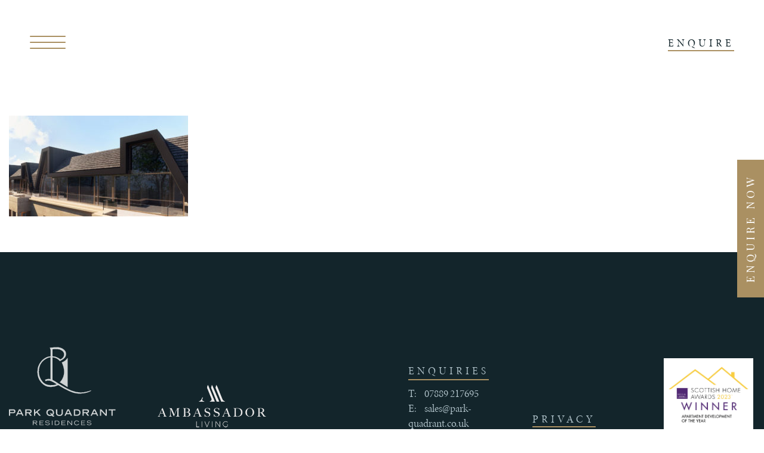

--- FILE ---
content_type: text/html; charset=UTF-8
request_url: https://www.pqresidences.com/apartments/penthouseterrace/
body_size: 40514
content:

<!doctype html>
<!--[if lt IE 7]><html class="no-js ie ie6 lt-ie9 lt-ie8 lt-ie7" lang="en-US"> <![endif]-->
<!--[if IE 7]><html class="no-js ie ie7 lt-ie9 lt-ie8" lang="en-US"> <![endif]-->
<!--[if IE 8]><html class="no-js ie ie8 lt-ie9" lang="en-US"> <![endif]-->
<!--[if gt IE 8]><!--><html class="no-js" lang="en-US"> <!--<![endif]-->
<head>
    <meta charset="UTF-8" />
        <title>   
                            PenthouseTerrace | Park Quadrant Residences - Park Quadrant Residences
                    </title>
    <meta name="description" content="98 new, exclusive apartments and penthouses completing the final quadrant of Park Circus.">
    <link rel="stylesheet" href="https://www.pqresidences.com//app/themes/arch-child/style.css?v=4" type="text/css" media="screen" />
    <meta http-equiv="Content-Type" content="text/html; charset=UTF-8" />
    <meta http-equiv="X-UA-Compatible" content="IE=edge">
    <meta name="viewport" content="width=device-width, initial-scale=1.0">
    <link rel="pingback" href="https://www.pqresidences.com/wp/xmlrpc.php" />
    <meta name='robots' content='index, follow, max-image-preview:large, max-snippet:-1, max-video-preview:-1' />
	<style>img:is([sizes="auto" i], [sizes^="auto," i]) { contain-intrinsic-size: 3000px 1500px }</style>
	
<!-- Google Tag Manager for WordPress by gtm4wp.com -->
<script data-cfasync="false" data-pagespeed-no-defer>
	var gtm4wp_datalayer_name = "dataLayer";
	var dataLayer = dataLayer || [];
</script>
<!-- End Google Tag Manager for WordPress by gtm4wp.com -->
	<!-- This site is optimized with the Yoast SEO plugin v24.5 - https://yoast.com/wordpress/plugins/seo/ -->
	<link rel="canonical" href="https://www.pqresidences.com/apartments/penthouseterrace/" />
	<meta property="og:locale" content="en_US" />
	<meta property="og:type" content="article" />
	<meta property="og:title" content="PenthouseTerrace | Park Quadrant Residences" />
	<meta property="og:url" content="https://www.pqresidences.com/apartments/penthouseterrace/" />
	<meta property="og:site_name" content="Park Quadrant Residences" />
	<meta property="article:modified_time" content="2017-09-08T10:42:46+00:00" />
	<meta property="og:image" content="https://www.pqresidences.com/apartments/penthouseterrace" />
	<meta property="og:image:width" content="1140" />
	<meta property="og:image:height" content="641" />
	<meta property="og:image:type" content="image/jpeg" />
	<meta name="twitter:card" content="summary_large_image" />
	<script type="application/ld+json" class="yoast-schema-graph">{"@context":"https://schema.org","@graph":[{"@type":"WebPage","@id":"https://www.pqresidences.com/apartments/penthouseterrace/","url":"https://www.pqresidences.com/apartments/penthouseterrace/","name":"PenthouseTerrace | Park Quadrant Residences","isPartOf":{"@id":"https://www.pqresidences.com/#website"},"primaryImageOfPage":{"@id":"https://www.pqresidences.com/apartments/penthouseterrace/#primaryimage"},"image":{"@id":"https://www.pqresidences.com/apartments/penthouseterrace/#primaryimage"},"thumbnailUrl":"https://www.pqresidences.com//app/uploads/2017/09/PenthouseTerrace.jpg","datePublished":"2017-09-08T10:37:16+00:00","dateModified":"2017-09-08T10:42:46+00:00","breadcrumb":{"@id":"https://www.pqresidences.com/apartments/penthouseterrace/#breadcrumb"},"inLanguage":"en-US","potentialAction":[{"@type":"ReadAction","target":["https://www.pqresidences.com/apartments/penthouseterrace/"]}]},{"@type":"ImageObject","inLanguage":"en-US","@id":"https://www.pqresidences.com/apartments/penthouseterrace/#primaryimage","url":"https://www.pqresidences.com//app/uploads/2017/09/PenthouseTerrace.jpg","contentUrl":"https://www.pqresidences.com//app/uploads/2017/09/PenthouseTerrace.jpg","width":1140,"height":641,"caption":"Penthouse Terrace"},{"@type":"BreadcrumbList","@id":"https://www.pqresidences.com/apartments/penthouseterrace/#breadcrumb","itemListElement":[{"@type":"ListItem","position":1,"name":"Home","item":"https://www.pqresidences.com/"},{"@type":"ListItem","position":2,"name":"Apartments","item":"https://www.pqresidences.com/apartments/"},{"@type":"ListItem","position":3,"name":"PenthouseTerrace"}]},{"@type":"WebSite","@id":"https://www.pqresidences.com/#website","url":"https://www.pqresidences.com/","name":"Park Quadrant Residences","description":"98 new, exclusive apartments and penthouses completing the final quadrant of Park Circus.","potentialAction":[{"@type":"SearchAction","target":{"@type":"EntryPoint","urlTemplate":"https://www.pqresidences.com/?s={search_term_string}"},"query-input":{"@type":"PropertyValueSpecification","valueRequired":true,"valueName":"search_term_string"}}],"inLanguage":"en-US"}]}</script>
	<!-- / Yoast SEO plugin. -->


<link rel='dns-prefetch' href='//ajax.aspnetcdn.com' />
<link rel='dns-prefetch' href='//www.google.com' />
<link rel='dns-prefetch' href='//use.typekit.net' />
<link rel="alternate" type="application/rss+xml" title="Park Quadrant Residences &raquo; PenthouseTerrace Comments Feed" href="https://www.pqresidences.com/apartments/penthouseterrace/feed/" />
<script type="text/javascript">
/* <![CDATA[ */
window._wpemojiSettings = {"baseUrl":"https:\/\/s.w.org\/images\/core\/emoji\/15.0.3\/72x72\/","ext":".png","svgUrl":"https:\/\/s.w.org\/images\/core\/emoji\/15.0.3\/svg\/","svgExt":".svg","source":{"concatemoji":"https:\/\/www.pqresidences.com\/wp\/wp-includes\/js\/wp-emoji-release.min.js?ver=6.7.4"}};
/*! This file is auto-generated */
!function(i,n){var o,s,e;function c(e){try{var t={supportTests:e,timestamp:(new Date).valueOf()};sessionStorage.setItem(o,JSON.stringify(t))}catch(e){}}function p(e,t,n){e.clearRect(0,0,e.canvas.width,e.canvas.height),e.fillText(t,0,0);var t=new Uint32Array(e.getImageData(0,0,e.canvas.width,e.canvas.height).data),r=(e.clearRect(0,0,e.canvas.width,e.canvas.height),e.fillText(n,0,0),new Uint32Array(e.getImageData(0,0,e.canvas.width,e.canvas.height).data));return t.every(function(e,t){return e===r[t]})}function u(e,t,n){switch(t){case"flag":return n(e,"\ud83c\udff3\ufe0f\u200d\u26a7\ufe0f","\ud83c\udff3\ufe0f\u200b\u26a7\ufe0f")?!1:!n(e,"\ud83c\uddfa\ud83c\uddf3","\ud83c\uddfa\u200b\ud83c\uddf3")&&!n(e,"\ud83c\udff4\udb40\udc67\udb40\udc62\udb40\udc65\udb40\udc6e\udb40\udc67\udb40\udc7f","\ud83c\udff4\u200b\udb40\udc67\u200b\udb40\udc62\u200b\udb40\udc65\u200b\udb40\udc6e\u200b\udb40\udc67\u200b\udb40\udc7f");case"emoji":return!n(e,"\ud83d\udc26\u200d\u2b1b","\ud83d\udc26\u200b\u2b1b")}return!1}function f(e,t,n){var r="undefined"!=typeof WorkerGlobalScope&&self instanceof WorkerGlobalScope?new OffscreenCanvas(300,150):i.createElement("canvas"),a=r.getContext("2d",{willReadFrequently:!0}),o=(a.textBaseline="top",a.font="600 32px Arial",{});return e.forEach(function(e){o[e]=t(a,e,n)}),o}function t(e){var t=i.createElement("script");t.src=e,t.defer=!0,i.head.appendChild(t)}"undefined"!=typeof Promise&&(o="wpEmojiSettingsSupports",s=["flag","emoji"],n.supports={everything:!0,everythingExceptFlag:!0},e=new Promise(function(e){i.addEventListener("DOMContentLoaded",e,{once:!0})}),new Promise(function(t){var n=function(){try{var e=JSON.parse(sessionStorage.getItem(o));if("object"==typeof e&&"number"==typeof e.timestamp&&(new Date).valueOf()<e.timestamp+604800&&"object"==typeof e.supportTests)return e.supportTests}catch(e){}return null}();if(!n){if("undefined"!=typeof Worker&&"undefined"!=typeof OffscreenCanvas&&"undefined"!=typeof URL&&URL.createObjectURL&&"undefined"!=typeof Blob)try{var e="postMessage("+f.toString()+"("+[JSON.stringify(s),u.toString(),p.toString()].join(",")+"));",r=new Blob([e],{type:"text/javascript"}),a=new Worker(URL.createObjectURL(r),{name:"wpTestEmojiSupports"});return void(a.onmessage=function(e){c(n=e.data),a.terminate(),t(n)})}catch(e){}c(n=f(s,u,p))}t(n)}).then(function(e){for(var t in e)n.supports[t]=e[t],n.supports.everything=n.supports.everything&&n.supports[t],"flag"!==t&&(n.supports.everythingExceptFlag=n.supports.everythingExceptFlag&&n.supports[t]);n.supports.everythingExceptFlag=n.supports.everythingExceptFlag&&!n.supports.flag,n.DOMReady=!1,n.readyCallback=function(){n.DOMReady=!0}}).then(function(){return e}).then(function(){var e;n.supports.everything||(n.readyCallback(),(e=n.source||{}).concatemoji?t(e.concatemoji):e.wpemoji&&e.twemoji&&(t(e.twemoji),t(e.wpemoji)))}))}((window,document),window._wpemojiSettings);
/* ]]> */
</script>
<style id='wp-emoji-styles-inline-css' type='text/css'>

	img.wp-smiley, img.emoji {
		display: inline !important;
		border: none !important;
		box-shadow: none !important;
		height: 1em !important;
		width: 1em !important;
		margin: 0 0.07em !important;
		vertical-align: -0.1em !important;
		background: none !important;
		padding: 0 !important;
	}
</style>
<link rel='stylesheet' id='wp-block-library-css' href='https://www.pqresidences.com/wp/wp-includes/css/dist/block-library/style.min.css?ver=6.7.4' type='text/css' media='all' />
<style id='classic-theme-styles-inline-css' type='text/css'>
/*! This file is auto-generated */
.wp-block-button__link{color:#fff;background-color:#32373c;border-radius:9999px;box-shadow:none;text-decoration:none;padding:calc(.667em + 2px) calc(1.333em + 2px);font-size:1.125em}.wp-block-file__button{background:#32373c;color:#fff;text-decoration:none}
</style>
<style id='global-styles-inline-css' type='text/css'>
:root{--wp--preset--aspect-ratio--square: 1;--wp--preset--aspect-ratio--4-3: 4/3;--wp--preset--aspect-ratio--3-4: 3/4;--wp--preset--aspect-ratio--3-2: 3/2;--wp--preset--aspect-ratio--2-3: 2/3;--wp--preset--aspect-ratio--16-9: 16/9;--wp--preset--aspect-ratio--9-16: 9/16;--wp--preset--color--black: #000000;--wp--preset--color--cyan-bluish-gray: #abb8c3;--wp--preset--color--white: #ffffff;--wp--preset--color--pale-pink: #f78da7;--wp--preset--color--vivid-red: #cf2e2e;--wp--preset--color--luminous-vivid-orange: #ff6900;--wp--preset--color--luminous-vivid-amber: #fcb900;--wp--preset--color--light-green-cyan: #7bdcb5;--wp--preset--color--vivid-green-cyan: #00d084;--wp--preset--color--pale-cyan-blue: #8ed1fc;--wp--preset--color--vivid-cyan-blue: #0693e3;--wp--preset--color--vivid-purple: #9b51e0;--wp--preset--gradient--vivid-cyan-blue-to-vivid-purple: linear-gradient(135deg,rgba(6,147,227,1) 0%,rgb(155,81,224) 100%);--wp--preset--gradient--light-green-cyan-to-vivid-green-cyan: linear-gradient(135deg,rgb(122,220,180) 0%,rgb(0,208,130) 100%);--wp--preset--gradient--luminous-vivid-amber-to-luminous-vivid-orange: linear-gradient(135deg,rgba(252,185,0,1) 0%,rgba(255,105,0,1) 100%);--wp--preset--gradient--luminous-vivid-orange-to-vivid-red: linear-gradient(135deg,rgba(255,105,0,1) 0%,rgb(207,46,46) 100%);--wp--preset--gradient--very-light-gray-to-cyan-bluish-gray: linear-gradient(135deg,rgb(238,238,238) 0%,rgb(169,184,195) 100%);--wp--preset--gradient--cool-to-warm-spectrum: linear-gradient(135deg,rgb(74,234,220) 0%,rgb(151,120,209) 20%,rgb(207,42,186) 40%,rgb(238,44,130) 60%,rgb(251,105,98) 80%,rgb(254,248,76) 100%);--wp--preset--gradient--blush-light-purple: linear-gradient(135deg,rgb(255,206,236) 0%,rgb(152,150,240) 100%);--wp--preset--gradient--blush-bordeaux: linear-gradient(135deg,rgb(254,205,165) 0%,rgb(254,45,45) 50%,rgb(107,0,62) 100%);--wp--preset--gradient--luminous-dusk: linear-gradient(135deg,rgb(255,203,112) 0%,rgb(199,81,192) 50%,rgb(65,88,208) 100%);--wp--preset--gradient--pale-ocean: linear-gradient(135deg,rgb(255,245,203) 0%,rgb(182,227,212) 50%,rgb(51,167,181) 100%);--wp--preset--gradient--electric-grass: linear-gradient(135deg,rgb(202,248,128) 0%,rgb(113,206,126) 100%);--wp--preset--gradient--midnight: linear-gradient(135deg,rgb(2,3,129) 0%,rgb(40,116,252) 100%);--wp--preset--font-size--small: 13px;--wp--preset--font-size--medium: 20px;--wp--preset--font-size--large: 36px;--wp--preset--font-size--x-large: 42px;--wp--preset--spacing--20: 0.44rem;--wp--preset--spacing--30: 0.67rem;--wp--preset--spacing--40: 1rem;--wp--preset--spacing--50: 1.5rem;--wp--preset--spacing--60: 2.25rem;--wp--preset--spacing--70: 3.38rem;--wp--preset--spacing--80: 5.06rem;--wp--preset--shadow--natural: 6px 6px 9px rgba(0, 0, 0, 0.2);--wp--preset--shadow--deep: 12px 12px 50px rgba(0, 0, 0, 0.4);--wp--preset--shadow--sharp: 6px 6px 0px rgba(0, 0, 0, 0.2);--wp--preset--shadow--outlined: 6px 6px 0px -3px rgba(255, 255, 255, 1), 6px 6px rgba(0, 0, 0, 1);--wp--preset--shadow--crisp: 6px 6px 0px rgba(0, 0, 0, 1);}:where(.is-layout-flex){gap: 0.5em;}:where(.is-layout-grid){gap: 0.5em;}body .is-layout-flex{display: flex;}.is-layout-flex{flex-wrap: wrap;align-items: center;}.is-layout-flex > :is(*, div){margin: 0;}body .is-layout-grid{display: grid;}.is-layout-grid > :is(*, div){margin: 0;}:where(.wp-block-columns.is-layout-flex){gap: 2em;}:where(.wp-block-columns.is-layout-grid){gap: 2em;}:where(.wp-block-post-template.is-layout-flex){gap: 1.25em;}:where(.wp-block-post-template.is-layout-grid){gap: 1.25em;}.has-black-color{color: var(--wp--preset--color--black) !important;}.has-cyan-bluish-gray-color{color: var(--wp--preset--color--cyan-bluish-gray) !important;}.has-white-color{color: var(--wp--preset--color--white) !important;}.has-pale-pink-color{color: var(--wp--preset--color--pale-pink) !important;}.has-vivid-red-color{color: var(--wp--preset--color--vivid-red) !important;}.has-luminous-vivid-orange-color{color: var(--wp--preset--color--luminous-vivid-orange) !important;}.has-luminous-vivid-amber-color{color: var(--wp--preset--color--luminous-vivid-amber) !important;}.has-light-green-cyan-color{color: var(--wp--preset--color--light-green-cyan) !important;}.has-vivid-green-cyan-color{color: var(--wp--preset--color--vivid-green-cyan) !important;}.has-pale-cyan-blue-color{color: var(--wp--preset--color--pale-cyan-blue) !important;}.has-vivid-cyan-blue-color{color: var(--wp--preset--color--vivid-cyan-blue) !important;}.has-vivid-purple-color{color: var(--wp--preset--color--vivid-purple) !important;}.has-black-background-color{background-color: var(--wp--preset--color--black) !important;}.has-cyan-bluish-gray-background-color{background-color: var(--wp--preset--color--cyan-bluish-gray) !important;}.has-white-background-color{background-color: var(--wp--preset--color--white) !important;}.has-pale-pink-background-color{background-color: var(--wp--preset--color--pale-pink) !important;}.has-vivid-red-background-color{background-color: var(--wp--preset--color--vivid-red) !important;}.has-luminous-vivid-orange-background-color{background-color: var(--wp--preset--color--luminous-vivid-orange) !important;}.has-luminous-vivid-amber-background-color{background-color: var(--wp--preset--color--luminous-vivid-amber) !important;}.has-light-green-cyan-background-color{background-color: var(--wp--preset--color--light-green-cyan) !important;}.has-vivid-green-cyan-background-color{background-color: var(--wp--preset--color--vivid-green-cyan) !important;}.has-pale-cyan-blue-background-color{background-color: var(--wp--preset--color--pale-cyan-blue) !important;}.has-vivid-cyan-blue-background-color{background-color: var(--wp--preset--color--vivid-cyan-blue) !important;}.has-vivid-purple-background-color{background-color: var(--wp--preset--color--vivid-purple) !important;}.has-black-border-color{border-color: var(--wp--preset--color--black) !important;}.has-cyan-bluish-gray-border-color{border-color: var(--wp--preset--color--cyan-bluish-gray) !important;}.has-white-border-color{border-color: var(--wp--preset--color--white) !important;}.has-pale-pink-border-color{border-color: var(--wp--preset--color--pale-pink) !important;}.has-vivid-red-border-color{border-color: var(--wp--preset--color--vivid-red) !important;}.has-luminous-vivid-orange-border-color{border-color: var(--wp--preset--color--luminous-vivid-orange) !important;}.has-luminous-vivid-amber-border-color{border-color: var(--wp--preset--color--luminous-vivid-amber) !important;}.has-light-green-cyan-border-color{border-color: var(--wp--preset--color--light-green-cyan) !important;}.has-vivid-green-cyan-border-color{border-color: var(--wp--preset--color--vivid-green-cyan) !important;}.has-pale-cyan-blue-border-color{border-color: var(--wp--preset--color--pale-cyan-blue) !important;}.has-vivid-cyan-blue-border-color{border-color: var(--wp--preset--color--vivid-cyan-blue) !important;}.has-vivid-purple-border-color{border-color: var(--wp--preset--color--vivid-purple) !important;}.has-vivid-cyan-blue-to-vivid-purple-gradient-background{background: var(--wp--preset--gradient--vivid-cyan-blue-to-vivid-purple) !important;}.has-light-green-cyan-to-vivid-green-cyan-gradient-background{background: var(--wp--preset--gradient--light-green-cyan-to-vivid-green-cyan) !important;}.has-luminous-vivid-amber-to-luminous-vivid-orange-gradient-background{background: var(--wp--preset--gradient--luminous-vivid-amber-to-luminous-vivid-orange) !important;}.has-luminous-vivid-orange-to-vivid-red-gradient-background{background: var(--wp--preset--gradient--luminous-vivid-orange-to-vivid-red) !important;}.has-very-light-gray-to-cyan-bluish-gray-gradient-background{background: var(--wp--preset--gradient--very-light-gray-to-cyan-bluish-gray) !important;}.has-cool-to-warm-spectrum-gradient-background{background: var(--wp--preset--gradient--cool-to-warm-spectrum) !important;}.has-blush-light-purple-gradient-background{background: var(--wp--preset--gradient--blush-light-purple) !important;}.has-blush-bordeaux-gradient-background{background: var(--wp--preset--gradient--blush-bordeaux) !important;}.has-luminous-dusk-gradient-background{background: var(--wp--preset--gradient--luminous-dusk) !important;}.has-pale-ocean-gradient-background{background: var(--wp--preset--gradient--pale-ocean) !important;}.has-electric-grass-gradient-background{background: var(--wp--preset--gradient--electric-grass) !important;}.has-midnight-gradient-background{background: var(--wp--preset--gradient--midnight) !important;}.has-small-font-size{font-size: var(--wp--preset--font-size--small) !important;}.has-medium-font-size{font-size: var(--wp--preset--font-size--medium) !important;}.has-large-font-size{font-size: var(--wp--preset--font-size--large) !important;}.has-x-large-font-size{font-size: var(--wp--preset--font-size--x-large) !important;}
:where(.wp-block-post-template.is-layout-flex){gap: 1.25em;}:where(.wp-block-post-template.is-layout-grid){gap: 1.25em;}
:where(.wp-block-columns.is-layout-flex){gap: 2em;}:where(.wp-block-columns.is-layout-grid){gap: 2em;}
:root :where(.wp-block-pullquote){font-size: 1.5em;line-height: 1.6;}
</style>
<link rel='stylesheet' id='contact-form-7-css' href='https://www.pqresidences.com//app/plugins/contact-form-7/includes/css/styles.css?ver=5.6.3' type='text/css' media='all' />
<link rel='stylesheet' id='parent-style-css' href='https://www.pqresidences.com//app/themes/arch/style.css?ver=6.7.4' type='text/css' media='all' />
<link rel='stylesheet' id='child-style-css' href='https://www.pqresidences.com//app/themes/arch-child/style.css?ver=1768676364' type='text/css' media='all' />
<link rel='stylesheet' id='hamburger-css' href='https://www.pqresidences.com//app/themes/arch-child/lib/hamburgers-master/dist/hamburgers.min.css?ver=6.7.4' type='text/css' media='all' />
<link rel='stylesheet' id='bootstrap-css' href='https://www.pqresidences.com//app/themes/arch-child/lib/bootstrap/bootstrap.min.css?ver=6.7.4' type='text/css' media='all' />
<link rel='stylesheet' id='font-minion-css' href='https://use.typekit.net/yzp1xvb.css?ver=6.7.4' type='text/css' media='all' />
<script type="text/javascript" src="https://www.pqresidences.com/wp/wp-includes/js/jquery/jquery.min.js?ver=3.7.1" id="jquery-core-js"></script>
<script type="text/javascript" src="https://www.pqresidences.com/wp/wp-includes/js/jquery/jquery-migrate.min.js?ver=3.4.1" id="jquery-migrate-js"></script>
<script type="text/javascript" src="https://ajax.aspnetcdn.com/ajax/jquery.validate/1.11.1/jquery.validate.min.js?ver=6.7.4" id="ajax-validate-js"></script>
<link rel="https://api.w.org/" href="https://www.pqresidences.com/wp-json/" /><link rel="alternate" title="JSON" type="application/json" href="https://www.pqresidences.com/wp-json/wp/v2/media/588" /><link rel="EditURI" type="application/rsd+xml" title="RSD" href="https://www.pqresidences.com/wp/xmlrpc.php?rsd" />
<meta name="generator" content="WordPress 6.7.4" />
<link rel='shortlink' href='https://www.pqresidences.com/?p=588' />
<link rel="alternate" title="oEmbed (JSON)" type="application/json+oembed" href="https://www.pqresidences.com/wp-json/oembed/1.0/embed?url=https%3A%2F%2Fwww.pqresidences.com%2Fapartments%2Fpenthouseterrace%2F" />
<link rel="alternate" title="oEmbed (XML)" type="text/xml+oembed" href="https://www.pqresidences.com/wp-json/oembed/1.0/embed?url=https%3A%2F%2Fwww.pqresidences.com%2Fapartments%2Fpenthouseterrace%2F&#038;format=xml" />

<!-- Google Tag Manager for WordPress by gtm4wp.com -->
<!-- GTM Container placement set to footer -->
<script data-cfasync="false" data-pagespeed-no-defer type="text/javascript">
	var dataLayer_content = {"pagePostType":"attachment","pagePostType2":"single-attachment","pagePostAuthor":"admin"};
	dataLayer.push( dataLayer_content );
</script>
<script data-cfasync="false">
(function(w,d,s,l,i){w[l]=w[l]||[];w[l].push({'gtm.start':
new Date().getTime(),event:'gtm.js'});var f=d.getElementsByTagName(s)[0],
j=d.createElement(s),dl=l!='dataLayer'?'&l='+l:'';j.async=true;j.src=
'//www.googletagmanager.com/gtm.'+'js?id='+i+dl;f.parentNode.insertBefore(j,f);
})(window,document,'script','dataLayer','GTM-WJ4ZTBZ');
</script>
<!-- End Google Tag Manager -->
<!-- End Google Tag Manager for WordPress by gtm4wp.com -->
<!-- Meta Pixel Code -->
<script type='text/javascript'>
!function(f,b,e,v,n,t,s){if(f.fbq)return;n=f.fbq=function(){n.callMethod?
n.callMethod.apply(n,arguments):n.queue.push(arguments)};if(!f._fbq)f._fbq=n;
n.push=n;n.loaded=!0;n.version='2.0';n.queue=[];t=b.createElement(e);t.async=!0;
t.src=v;s=b.getElementsByTagName(e)[0];s.parentNode.insertBefore(t,s)}(window,
document,'script','https://connect.facebook.net/en_US/fbevents.js?v=next');
</script>
<!-- End Meta Pixel Code -->

      <script type='text/javascript'>
        var url = window.location.origin + '?ob=open-bridge';
        fbq('set', 'openbridge', '332431590989290', url);
      </script>
    <script type='text/javascript'>fbq('init', '332431590989290', {}, {
    "agent": "wordpress-6.7.4-3.0.16"
})</script><script type='text/javascript'>
    fbq('track', 'PageView', []);
  </script>
<!-- Meta Pixel Code -->
<noscript>
<img height="1" width="1" style="display:none" alt="fbpx"
src="https://www.facebook.com/tr?id=332431590989290&ev=PageView&noscript=1" />
</noscript>
<!-- End Meta Pixel Code -->
		<style type="text/css" id="wp-custom-css">
			.modal-enquire-now .wrapper-enquire-now {
    overflow: auto;
    max-height: 100vh;
}		</style>
		

    
	<link href="https://fonts.googleapis.com/css?family=Playfair+Display:400,400i|Raleway" rel="stylesheet">
	<link rel="icon" href="/app/themes/arch-child/images/pq-blue-fav.png" sizes="32x32" type="image/png">
	<link rel="apple-touch-icon" sizes="180x180" href="/app/themes/arch-child/images/pq-blue-fav.png">
		
		</head>

	<body data-rsssl=1 class="attachment attachment-template-default attachmentid-588 attachment-jpeg" data-template="base.twig">
		      <div class="logo_nav_container" id="top">
  <div class="collapse-menu">
    <div class="hamburger hamburger--spring-r">
        <div class="hamburger-box">
          <div class="hamburger-inner"></div>
        </div>
    </div>
  </div>
  <div class="center-logo">
      <div class="inner-content">
                            
                   
      </div>
  </div>
  <div class="right-menu">
      <a href="/enquire/">ENQUIRE</a>
  </div>
</div>
<div class="overlay-sidebar"></div>
<div id="pq-sidebar" class="sidenav">
  <ul class="sidebar-menu">
        <li class=" menu-item menu-item-type-custom menu-item-object-custom menu-item-home menu-item-8779">
      <a class="nav-main-link" href="https://www.pqresidences.com/">The missing piece</a>
                </li>
        <li class=" menu-item menu-item-type-custom menu-item-object-custom menu-item-8780">
      <a class="nav-main-link" href="https://www.pqresidences.com/apartments/">The residences</a>
                </li>
        <li class=" menu-item menu-item-type-custom menu-item-object-custom menu-item-8781">
      <a class="nav-main-link" href="https://www.pqresidences.com/history/">The history</a>
                </li>
        <li class=" menu-item menu-item-type-custom menu-item-object-custom menu-item-8782">
      <a class="nav-main-link" href="https://www.pqresidences.com/showhome/">Craftsmanship <br> and quality</a>
                </li>
        <li class=" menu-item menu-item-type-custom menu-item-object-custom menu-item-8783">
      <a class="nav-main-link" href="https://www.pqresidences.com/location/">Glasgow living</a>
                </li>
      </ul>
</div>
 <div class="menu-right">
    <ul class="mobileMenu">
          <li class=" menu-item menu-item-type-custom menu-item-object-custom menu-item-home menu-item-8779">
        <a class="nav-main-link" href="https://www.pqresidences.com/">The missing piece</a>
                    </li>
	          <li class=" menu-item menu-item-type-custom menu-item-object-custom menu-item-8780">
        <a class="nav-main-link" href="https://www.pqresidences.com/apartments/">The residences</a>
                    </li>
	          <li class=" menu-item menu-item-type-custom menu-item-object-custom menu-item-8781">
        <a class="nav-main-link" href="https://www.pqresidences.com/history/">The history</a>
                    </li>
	          <li class=" menu-item menu-item-type-custom menu-item-object-custom menu-item-8782">
        <a class="nav-main-link" href="https://www.pqresidences.com/showhome/">Craftsmanship <br> and quality</a>
                    </li>
	          <li class=" menu-item menu-item-type-custom menu-item-object-custom menu-item-8783">
        <a class="nav-main-link" href="https://www.pqresidences.com/location/">Glasgow living</a>
                    </li>
	    
    </div>    
        <section class="section">
        <div class="container">
                        <div class="content">
                <p class="attachment"><a href='https://www.pqresidences.com//app/uploads/2017/09/PenthouseTerrace.jpg'><img loading="lazy" decoding="async" width="300" height="169" src="https://www.pqresidences.com//app/uploads/2017/09/PenthouseTerrace-300x169.jpg" class="attachment-medium size-medium" alt="Penthouse Terrace" srcset="https://www.pqresidences.com//app/uploads/2017/09/PenthouseTerrace-300x169.jpg 300w, https://www.pqresidences.com//app/uploads/2017/09/PenthouseTerrace-768x432.jpg 768w, https://www.pqresidences.com//app/uploads/2017/09/PenthouseTerrace-1024x576.jpg 1024w, https://www.pqresidences.com//app/uploads/2017/09/PenthouseTerrace.jpg 1140w" sizes="auto, (max-width: 300px) 100vw, 300px" /></a></p>

            </div>
        </div>
    </section>
    
    <div class="contentBuilder">
  </div>    
    <div class="footer_container theme_blue aa">
  <div class="container">
    <div class="row">
      <div class="col-md-3">
        <div>
          <img src="/app/themes/arch-child/images/park-quadrant.svg"
            class="pq_logo" />
        </div>
      </div>
      <div class="col-md-4 amb__logo">
        <div>
          <a href="https://www.ambassador-living.co.uk/">
            <img src="/app/uploads/2020/09/Ambassador-Living-Logo-Light-1024x428-1.png"
              alt="Ambassador Group" />
          </a>
        </div>
      </div>
      <div class="col-md-4 savills_footer">
        <div class="savills_footer_logo">
          <img style="visibility: hidden;" src="/app/themes/arch-child/images/Savills.svg" />
        </div>
        <div class="savills_footer_details">
          <h4>
            <a href="mailto:sales@park-quadrant.co.uk ">enquiries</a>
          </h4>
          <p>
            T: <a href="tel:07889 217695">07889 217695</a>
          </p>
          <p>
            E: <a href="mailto:sales@park-quadrant.co.uk ">sales@park-quadrant.co.uk</a>
          </p>
        </div>
      </div>
      <div class="col-md-3 last_column">
        <div>
          <h4>
            <a href="/privacy-policy/">Privacy</a>
          </h4>
        </div>
      </div>
      <div class="col-md-3 last_column">
        <img src="https://www.pqresidences.com/app/uploads/2023/07/SHA_2023_Apartment-Development-of-the-Year.jpg" style="max-width: 150px;margin-left: auto;margin-right: auto;">
      </div>
    </div>
  </div>
</div>

<div class="enquire-now">
    <button class="btn-enquire-now">
        Enquire Now
    </button>
    <div class="modal-enquire-now">
        <div class="wrapper-enquire-now">
            <div class="close-enquire-now">
                X
            </div>
            <div class="form-enquire-now">
                <div class="modal-heading-enquire-now">
                    ENQUIRE NOW
                </div>
                
                <div>
                    <div role="form" class="wpcf7" id="wpcf7-f9154-o1" lang="en-US" dir="ltr">
<div class="screen-reader-response"><p role="status" aria-live="polite" aria-atomic="true"></p> <ul></ul></div>
<form action="/apartments/penthouseterrace/#wpcf7-f9154-o1" method="post" class="wpcf7-form init" novalidate="novalidate" data-status="init">
<div style="display: none;">
<input type="hidden" name="_wpcf7" value="9154" />
<input type="hidden" name="_wpcf7_version" value="5.6.3" />
<input type="hidden" name="_wpcf7_locale" value="en_US" />
<input type="hidden" name="_wpcf7_unit_tag" value="wpcf7-f9154-o1" />
<input type="hidden" name="_wpcf7_container_post" value="0" />
<input type="hidden" name="_wpcf7_posted_data_hash" value="" />
<input type="hidden" name="_wpcf7_recaptcha_response" value="" />
</div>
<p><label> Name*<br />
    <span class="wpcf7-form-control-wrap" data-name="your-name"><input type="text" name="your-name" value="" size="40" class="wpcf7-form-control wpcf7-text wpcf7-validates-as-required" aria-required="true" aria-invalid="false" /></span> </label></p>
<p><label> Email*<br />
    <span class="wpcf7-form-control-wrap" data-name="your-email"><input type="email" name="your-email" value="" size="40" class="wpcf7-form-control wpcf7-text wpcf7-email wpcf7-validates-as-required wpcf7-validates-as-email" aria-required="true" aria-invalid="false" /></span> </label></p>
<p><label> Tel*<br />
    <span class="wpcf7-form-control-wrap" data-name="your-tel"><input type="text" name="your-tel" value="" size="40" class="wpcf7-form-control wpcf7-text wpcf7-validates-as-required" aria-required="true" aria-invalid="false" /></span> </label></p>
<p><label> Status<br />
    <span class="wpcf7-form-control-wrap" data-name="status"><select name="status" class="wpcf7-form-control wpcf7-select" aria-invalid="false"><option value="">Select Status</option><option value="First Time Buyer">First Time Buyer</option><option value="Investor">Investor</option><option value="Second Home">Second Home</option><option value="Main Residence">Main Residence</option><option value="Relocation">Relocation</option><option value="Parent Buying for Children">Parent Buying for Children</option></select></span> </label></p>
<p><label> Position<br />
    <span class="wpcf7-form-control-wrap" data-name="position"><select name="position" class="wpcf7-form-control wpcf7-select" aria-invalid="false"><option value="">Select Buying Position</option><option value="Cash Buyer">Cash Buyer</option><option value="Mortgage Dependant">Mortgage Dependant</option><option value="Dependant Property to Sell">Dependant Property to Sell</option></select></span><br />
</label></p>
<p><label> Enquiry<br />
    <span class="wpcf7-form-control-wrap" data-name="your-message"><textarea name="your-message" cols="40" rows="10" class="wpcf7-form-control wpcf7-textarea" aria-invalid="false"></textarea></span> </label></p>
<div class="customCheckbox"><span style="float:left; padding-right: 10px;"><span class="wpcf7-form-control-wrap" data-name="accept-this-1"><span class="wpcf7-form-control wpcf7-acceptance"><span class="wpcf7-list-item"><input type="checkbox" name="accept-this-1" value="1" aria-invalid="false" /></span></span></span></span><span style="float:left; width:90%;">By signing up you are consenting to receive emails from Park Quadrant Residences regarding new releases and special offers on this development and others close by.  You can unsubscribe at any time – please see our <a href="https://www.pqresidences.com/privacy-policy/" target="_blank">Privacy Policy</a> for more information.</span></div>
<div style="margin-left: 3%;margin-top:5%;">

</div>
<p><input type="submit" value="Send" class="wpcf7-form-control has-spinner wpcf7-submit" /></p>
<div class="wpcf7-response-output" aria-hidden="true"></div></form></div>

                </div>
                
            </div>
        </div>
    </div>
</div>

<div id="brochure-modal" class="brochure-modal">

  <!-- Modal content -->
  <div class="modal-content">
      <div class="modal-heading-enquire-now">
                    DOWNLOAD BROCHURE
                </div>
    <span class="modal-close"><div class="close-enquire-now">
                X
            </div></span>
    <div>
        <div role="form" class="wpcf7" id="wpcf7-f9520-o2" lang="en-US" dir="ltr">
<div class="screen-reader-response"><p role="status" aria-live="polite" aria-atomic="true"></p> <ul></ul></div>
<form action="/apartments/penthouseterrace/#wpcf7-f9520-o2" method="post" class="wpcf7-form init" novalidate="novalidate" data-status="init">
<div style="display: none;">
<input type="hidden" name="_wpcf7" value="9520" />
<input type="hidden" name="_wpcf7_version" value="5.6.3" />
<input type="hidden" name="_wpcf7_locale" value="en_US" />
<input type="hidden" name="_wpcf7_unit_tag" value="wpcf7-f9520-o2" />
<input type="hidden" name="_wpcf7_container_post" value="0" />
<input type="hidden" name="_wpcf7_posted_data_hash" value="" />
<input type="hidden" name="_wpcf7_recaptcha_response" value="" />
</div>
<p><label> Name*<br />
    <span class="wpcf7-form-control-wrap" data-name="your-name"><input type="text" name="your-name" value="" size="40" class="wpcf7-form-control wpcf7-text wpcf7-validates-as-required" aria-required="true" aria-invalid="false" /></span> </label></p>
<p><label> Email*<br />
    <span class="wpcf7-form-control-wrap" data-name="your-email"><input type="email" name="your-email" value="" size="40" class="wpcf7-form-control wpcf7-text wpcf7-email wpcf7-validates-as-required wpcf7-validates-as-email" aria-required="true" aria-invalid="false" /></span> </label></p>
<p><label> Tel*<br />
    <span class="wpcf7-form-control-wrap" data-name="your-phone"><input type="text" name="your-phone" value="" size="40" class="wpcf7-form-control wpcf7-text wpcf7-validates-as-required" aria-required="true" aria-invalid="false" /></span> </label></p>
<p><label> Message<br />
    <span class="wpcf7-form-control-wrap" data-name="your-message"><textarea name="your-message" cols="40" rows="10" class="wpcf7-form-control wpcf7-textarea" aria-invalid="false"></textarea></span> </label></p>
<div class="customCheckbox"><span style="float:left; padding-right: 10px;"><span class="wpcf7-form-control-wrap" data-name="accept-this-1"><span class="wpcf7-form-control wpcf7-acceptance"><span class="wpcf7-list-item"><input type="checkbox" name="accept-this-1" value="1" aria-invalid="false" /></span></span></span></span><span style="float:left; width:90%;">By signing up you are consenting to receive emails from Park Quadrant Residences regarding new releases and special offers on this development and others close by.  You can unsubscribe at any time – please see our <a href="https://www.pqresidences.com/privacy-policy/" target="_blank">Privacy Policy</a> for more information.</span></div>
<div style="margin-left: 3%;margin-top:5%;">

</div>
<p><input type="submit" value="Send" class="wpcf7-form-control has-spinner wpcf7-submit" /></p>
<div class="wpcf7-response-output" aria-hidden="true"></div></form></div>

    </div>
  </div>

</div>


    <script type="text/javascript">
    document.addEventListener( 'wpcf7mailsent', function( event ) {
       form_submitted();
    }, false );
</script>

<!-- GTM Container placement set to footer -->
<!-- Google Tag Manager (noscript) -->
				<noscript><iframe src="https://www.googletagmanager.com/ns.html?id=GTM-WJ4ZTBZ" height="0" width="0" style="display:none;visibility:hidden" aria-hidden="true"></iframe></noscript>
<!-- End Google Tag Manager (noscript) -->    <!-- Meta Pixel Event Code -->
    <script type='text/javascript'>
        document.addEventListener( 'wpcf7mailsent', function( event ) {
        if( "fb_pxl_code" in event.detail.apiResponse){
          eval(event.detail.apiResponse.fb_pxl_code);
        }
      }, false );
    </script>
    <!-- End Meta Pixel Event Code -->
    <div id='fb-pxl-ajax-code'></div><script type="text/javascript" src="https://www.pqresidences.com//app/plugins/contact-form-7/includes/swv/js/index.js?ver=5.6.3" id="swv-js"></script>
<script type="text/javascript" id="contact-form-7-js-extra">
/* <![CDATA[ */
var wpcf7 = {"api":{"root":"https:\/\/www.pqresidences.com\/wp-json\/","namespace":"contact-form-7\/v1"}};
/* ]]> */
</script>
<script type="text/javascript" src="https://www.pqresidences.com//app/plugins/contact-form-7/includes/js/index.js?ver=5.6.3" id="contact-form-7-js"></script>
<script type="text/javascript" src="https://www.pqresidences.com//app/plugins/duracelltomi-google-tag-manager/js/gtm4wp-form-move-tracker.js?ver=1.16.1" id="gtm4wp-form-move-tracker-js"></script>
<script type="text/javascript" src="https://www.pqresidences.com//app/themes/arch-child/js/script.js?ver=1768676364" id="site-child-js"></script>
<script type="text/javascript" src="https://www.pqresidences.com//app/themes/arch/static/site.js?ver=2.0.0" id="site-js"></script>
<script type="text/javascript" src="https://www.pqresidences.com//app/themes/arch-child/lib/bootstrap/bootstrap.min.js?ver=6.7.4" id="bootstrap-js"></script>
<script type="text/javascript" src="https://www.google.com/recaptcha/api.js?render=6LdQstMZAAAAAFr3z-fGLfnJJ83IaX1wPK-kxbAj&amp;ver=3.0" id="google-recaptcha-js"></script>
<script type="text/javascript" src="https://www.pqresidences.com/wp/wp-includes/js/dist/vendor/wp-polyfill.min.js?ver=3.15.0" id="wp-polyfill-js"></script>
<script type="text/javascript" id="wpcf7-recaptcha-js-extra">
/* <![CDATA[ */
var wpcf7_recaptcha = {"sitekey":"6LdQstMZAAAAAFr3z-fGLfnJJ83IaX1wPK-kxbAj","actions":{"homepage":"homepage","contactform":"contactform"}};
/* ]]> */
</script>
<script type="text/javascript" src="https://www.pqresidences.com//app/plugins/contact-form-7/modules/recaptcha/index.js?ver=5.6.3" id="wpcf7-recaptcha-js"></script>
    <script type="text/javascript">
        jQuery(document).ready(function ($) {

            for (let i = 0; i < document.forms.length; ++i) {
                let form = document.forms[i];
				if ($(form).attr("method") != "get") { $(form).append('<input type="hidden" name="tmYpHGL-olNhufQ" value="kIH.V1o7aDfJ0" />'); }
if ($(form).attr("method") != "get") { $(form).append('<input type="hidden" name="tuWkzVMGr_YPpJO" value="DZtvlco" />'); }
            }

            $(document).on('submit', 'form', function () {
				if ($(this).attr("method") != "get") { $(this).append('<input type="hidden" name="tmYpHGL-olNhufQ" value="kIH.V1o7aDfJ0" />'); }
if ($(this).attr("method") != "get") { $(this).append('<input type="hidden" name="tuWkzVMGr_YPpJO" value="DZtvlco" />'); }
                return true;
            });

            jQuery.ajaxSetup({
                beforeSend: function (e, data) {

                    if (data.type !== 'POST') return;

                    if (typeof data.data === 'object' && data.data !== null) {
						data.data.append("tmYpHGL-olNhufQ", "kIH.V1o7aDfJ0");
data.data.append("tuWkzVMGr_YPpJO", "DZtvlco");
                    }
                    else {
                        data.data = data.data + '&tmYpHGL-olNhufQ=kIH.V1o7aDfJ0&tuWkzVMGr_YPpJO=DZtvlco';
                    }
                }
            });

        });
    </script>
	

					<div class="cookiewarning">
				This site uses cookies to store information on your computer. Some of these cookies are essential to make our site work and others help us to improve by giving us some insight into how the site is being used. Click to dismiss.
			</div>
    
	</body>
</html>


--- FILE ---
content_type: text/html; charset=utf-8
request_url: https://www.google.com/recaptcha/api2/anchor?ar=1&k=6LdQstMZAAAAAFr3z-fGLfnJJ83IaX1wPK-kxbAj&co=aHR0cHM6Ly93d3cucHFyZXNpZGVuY2VzLmNvbTo0NDM.&hl=en&v=PoyoqOPhxBO7pBk68S4YbpHZ&size=invisible&anchor-ms=20000&execute-ms=30000&cb=rw7oolupe8c3
body_size: 48574
content:
<!DOCTYPE HTML><html dir="ltr" lang="en"><head><meta http-equiv="Content-Type" content="text/html; charset=UTF-8">
<meta http-equiv="X-UA-Compatible" content="IE=edge">
<title>reCAPTCHA</title>
<style type="text/css">
/* cyrillic-ext */
@font-face {
  font-family: 'Roboto';
  font-style: normal;
  font-weight: 400;
  font-stretch: 100%;
  src: url(//fonts.gstatic.com/s/roboto/v48/KFO7CnqEu92Fr1ME7kSn66aGLdTylUAMa3GUBHMdazTgWw.woff2) format('woff2');
  unicode-range: U+0460-052F, U+1C80-1C8A, U+20B4, U+2DE0-2DFF, U+A640-A69F, U+FE2E-FE2F;
}
/* cyrillic */
@font-face {
  font-family: 'Roboto';
  font-style: normal;
  font-weight: 400;
  font-stretch: 100%;
  src: url(//fonts.gstatic.com/s/roboto/v48/KFO7CnqEu92Fr1ME7kSn66aGLdTylUAMa3iUBHMdazTgWw.woff2) format('woff2');
  unicode-range: U+0301, U+0400-045F, U+0490-0491, U+04B0-04B1, U+2116;
}
/* greek-ext */
@font-face {
  font-family: 'Roboto';
  font-style: normal;
  font-weight: 400;
  font-stretch: 100%;
  src: url(//fonts.gstatic.com/s/roboto/v48/KFO7CnqEu92Fr1ME7kSn66aGLdTylUAMa3CUBHMdazTgWw.woff2) format('woff2');
  unicode-range: U+1F00-1FFF;
}
/* greek */
@font-face {
  font-family: 'Roboto';
  font-style: normal;
  font-weight: 400;
  font-stretch: 100%;
  src: url(//fonts.gstatic.com/s/roboto/v48/KFO7CnqEu92Fr1ME7kSn66aGLdTylUAMa3-UBHMdazTgWw.woff2) format('woff2');
  unicode-range: U+0370-0377, U+037A-037F, U+0384-038A, U+038C, U+038E-03A1, U+03A3-03FF;
}
/* math */
@font-face {
  font-family: 'Roboto';
  font-style: normal;
  font-weight: 400;
  font-stretch: 100%;
  src: url(//fonts.gstatic.com/s/roboto/v48/KFO7CnqEu92Fr1ME7kSn66aGLdTylUAMawCUBHMdazTgWw.woff2) format('woff2');
  unicode-range: U+0302-0303, U+0305, U+0307-0308, U+0310, U+0312, U+0315, U+031A, U+0326-0327, U+032C, U+032F-0330, U+0332-0333, U+0338, U+033A, U+0346, U+034D, U+0391-03A1, U+03A3-03A9, U+03B1-03C9, U+03D1, U+03D5-03D6, U+03F0-03F1, U+03F4-03F5, U+2016-2017, U+2034-2038, U+203C, U+2040, U+2043, U+2047, U+2050, U+2057, U+205F, U+2070-2071, U+2074-208E, U+2090-209C, U+20D0-20DC, U+20E1, U+20E5-20EF, U+2100-2112, U+2114-2115, U+2117-2121, U+2123-214F, U+2190, U+2192, U+2194-21AE, U+21B0-21E5, U+21F1-21F2, U+21F4-2211, U+2213-2214, U+2216-22FF, U+2308-230B, U+2310, U+2319, U+231C-2321, U+2336-237A, U+237C, U+2395, U+239B-23B7, U+23D0, U+23DC-23E1, U+2474-2475, U+25AF, U+25B3, U+25B7, U+25BD, U+25C1, U+25CA, U+25CC, U+25FB, U+266D-266F, U+27C0-27FF, U+2900-2AFF, U+2B0E-2B11, U+2B30-2B4C, U+2BFE, U+3030, U+FF5B, U+FF5D, U+1D400-1D7FF, U+1EE00-1EEFF;
}
/* symbols */
@font-face {
  font-family: 'Roboto';
  font-style: normal;
  font-weight: 400;
  font-stretch: 100%;
  src: url(//fonts.gstatic.com/s/roboto/v48/KFO7CnqEu92Fr1ME7kSn66aGLdTylUAMaxKUBHMdazTgWw.woff2) format('woff2');
  unicode-range: U+0001-000C, U+000E-001F, U+007F-009F, U+20DD-20E0, U+20E2-20E4, U+2150-218F, U+2190, U+2192, U+2194-2199, U+21AF, U+21E6-21F0, U+21F3, U+2218-2219, U+2299, U+22C4-22C6, U+2300-243F, U+2440-244A, U+2460-24FF, U+25A0-27BF, U+2800-28FF, U+2921-2922, U+2981, U+29BF, U+29EB, U+2B00-2BFF, U+4DC0-4DFF, U+FFF9-FFFB, U+10140-1018E, U+10190-1019C, U+101A0, U+101D0-101FD, U+102E0-102FB, U+10E60-10E7E, U+1D2C0-1D2D3, U+1D2E0-1D37F, U+1F000-1F0FF, U+1F100-1F1AD, U+1F1E6-1F1FF, U+1F30D-1F30F, U+1F315, U+1F31C, U+1F31E, U+1F320-1F32C, U+1F336, U+1F378, U+1F37D, U+1F382, U+1F393-1F39F, U+1F3A7-1F3A8, U+1F3AC-1F3AF, U+1F3C2, U+1F3C4-1F3C6, U+1F3CA-1F3CE, U+1F3D4-1F3E0, U+1F3ED, U+1F3F1-1F3F3, U+1F3F5-1F3F7, U+1F408, U+1F415, U+1F41F, U+1F426, U+1F43F, U+1F441-1F442, U+1F444, U+1F446-1F449, U+1F44C-1F44E, U+1F453, U+1F46A, U+1F47D, U+1F4A3, U+1F4B0, U+1F4B3, U+1F4B9, U+1F4BB, U+1F4BF, U+1F4C8-1F4CB, U+1F4D6, U+1F4DA, U+1F4DF, U+1F4E3-1F4E6, U+1F4EA-1F4ED, U+1F4F7, U+1F4F9-1F4FB, U+1F4FD-1F4FE, U+1F503, U+1F507-1F50B, U+1F50D, U+1F512-1F513, U+1F53E-1F54A, U+1F54F-1F5FA, U+1F610, U+1F650-1F67F, U+1F687, U+1F68D, U+1F691, U+1F694, U+1F698, U+1F6AD, U+1F6B2, U+1F6B9-1F6BA, U+1F6BC, U+1F6C6-1F6CF, U+1F6D3-1F6D7, U+1F6E0-1F6EA, U+1F6F0-1F6F3, U+1F6F7-1F6FC, U+1F700-1F7FF, U+1F800-1F80B, U+1F810-1F847, U+1F850-1F859, U+1F860-1F887, U+1F890-1F8AD, U+1F8B0-1F8BB, U+1F8C0-1F8C1, U+1F900-1F90B, U+1F93B, U+1F946, U+1F984, U+1F996, U+1F9E9, U+1FA00-1FA6F, U+1FA70-1FA7C, U+1FA80-1FA89, U+1FA8F-1FAC6, U+1FACE-1FADC, U+1FADF-1FAE9, U+1FAF0-1FAF8, U+1FB00-1FBFF;
}
/* vietnamese */
@font-face {
  font-family: 'Roboto';
  font-style: normal;
  font-weight: 400;
  font-stretch: 100%;
  src: url(//fonts.gstatic.com/s/roboto/v48/KFO7CnqEu92Fr1ME7kSn66aGLdTylUAMa3OUBHMdazTgWw.woff2) format('woff2');
  unicode-range: U+0102-0103, U+0110-0111, U+0128-0129, U+0168-0169, U+01A0-01A1, U+01AF-01B0, U+0300-0301, U+0303-0304, U+0308-0309, U+0323, U+0329, U+1EA0-1EF9, U+20AB;
}
/* latin-ext */
@font-face {
  font-family: 'Roboto';
  font-style: normal;
  font-weight: 400;
  font-stretch: 100%;
  src: url(//fonts.gstatic.com/s/roboto/v48/KFO7CnqEu92Fr1ME7kSn66aGLdTylUAMa3KUBHMdazTgWw.woff2) format('woff2');
  unicode-range: U+0100-02BA, U+02BD-02C5, U+02C7-02CC, U+02CE-02D7, U+02DD-02FF, U+0304, U+0308, U+0329, U+1D00-1DBF, U+1E00-1E9F, U+1EF2-1EFF, U+2020, U+20A0-20AB, U+20AD-20C0, U+2113, U+2C60-2C7F, U+A720-A7FF;
}
/* latin */
@font-face {
  font-family: 'Roboto';
  font-style: normal;
  font-weight: 400;
  font-stretch: 100%;
  src: url(//fonts.gstatic.com/s/roboto/v48/KFO7CnqEu92Fr1ME7kSn66aGLdTylUAMa3yUBHMdazQ.woff2) format('woff2');
  unicode-range: U+0000-00FF, U+0131, U+0152-0153, U+02BB-02BC, U+02C6, U+02DA, U+02DC, U+0304, U+0308, U+0329, U+2000-206F, U+20AC, U+2122, U+2191, U+2193, U+2212, U+2215, U+FEFF, U+FFFD;
}
/* cyrillic-ext */
@font-face {
  font-family: 'Roboto';
  font-style: normal;
  font-weight: 500;
  font-stretch: 100%;
  src: url(//fonts.gstatic.com/s/roboto/v48/KFO7CnqEu92Fr1ME7kSn66aGLdTylUAMa3GUBHMdazTgWw.woff2) format('woff2');
  unicode-range: U+0460-052F, U+1C80-1C8A, U+20B4, U+2DE0-2DFF, U+A640-A69F, U+FE2E-FE2F;
}
/* cyrillic */
@font-face {
  font-family: 'Roboto';
  font-style: normal;
  font-weight: 500;
  font-stretch: 100%;
  src: url(//fonts.gstatic.com/s/roboto/v48/KFO7CnqEu92Fr1ME7kSn66aGLdTylUAMa3iUBHMdazTgWw.woff2) format('woff2');
  unicode-range: U+0301, U+0400-045F, U+0490-0491, U+04B0-04B1, U+2116;
}
/* greek-ext */
@font-face {
  font-family: 'Roboto';
  font-style: normal;
  font-weight: 500;
  font-stretch: 100%;
  src: url(//fonts.gstatic.com/s/roboto/v48/KFO7CnqEu92Fr1ME7kSn66aGLdTylUAMa3CUBHMdazTgWw.woff2) format('woff2');
  unicode-range: U+1F00-1FFF;
}
/* greek */
@font-face {
  font-family: 'Roboto';
  font-style: normal;
  font-weight: 500;
  font-stretch: 100%;
  src: url(//fonts.gstatic.com/s/roboto/v48/KFO7CnqEu92Fr1ME7kSn66aGLdTylUAMa3-UBHMdazTgWw.woff2) format('woff2');
  unicode-range: U+0370-0377, U+037A-037F, U+0384-038A, U+038C, U+038E-03A1, U+03A3-03FF;
}
/* math */
@font-face {
  font-family: 'Roboto';
  font-style: normal;
  font-weight: 500;
  font-stretch: 100%;
  src: url(//fonts.gstatic.com/s/roboto/v48/KFO7CnqEu92Fr1ME7kSn66aGLdTylUAMawCUBHMdazTgWw.woff2) format('woff2');
  unicode-range: U+0302-0303, U+0305, U+0307-0308, U+0310, U+0312, U+0315, U+031A, U+0326-0327, U+032C, U+032F-0330, U+0332-0333, U+0338, U+033A, U+0346, U+034D, U+0391-03A1, U+03A3-03A9, U+03B1-03C9, U+03D1, U+03D5-03D6, U+03F0-03F1, U+03F4-03F5, U+2016-2017, U+2034-2038, U+203C, U+2040, U+2043, U+2047, U+2050, U+2057, U+205F, U+2070-2071, U+2074-208E, U+2090-209C, U+20D0-20DC, U+20E1, U+20E5-20EF, U+2100-2112, U+2114-2115, U+2117-2121, U+2123-214F, U+2190, U+2192, U+2194-21AE, U+21B0-21E5, U+21F1-21F2, U+21F4-2211, U+2213-2214, U+2216-22FF, U+2308-230B, U+2310, U+2319, U+231C-2321, U+2336-237A, U+237C, U+2395, U+239B-23B7, U+23D0, U+23DC-23E1, U+2474-2475, U+25AF, U+25B3, U+25B7, U+25BD, U+25C1, U+25CA, U+25CC, U+25FB, U+266D-266F, U+27C0-27FF, U+2900-2AFF, U+2B0E-2B11, U+2B30-2B4C, U+2BFE, U+3030, U+FF5B, U+FF5D, U+1D400-1D7FF, U+1EE00-1EEFF;
}
/* symbols */
@font-face {
  font-family: 'Roboto';
  font-style: normal;
  font-weight: 500;
  font-stretch: 100%;
  src: url(//fonts.gstatic.com/s/roboto/v48/KFO7CnqEu92Fr1ME7kSn66aGLdTylUAMaxKUBHMdazTgWw.woff2) format('woff2');
  unicode-range: U+0001-000C, U+000E-001F, U+007F-009F, U+20DD-20E0, U+20E2-20E4, U+2150-218F, U+2190, U+2192, U+2194-2199, U+21AF, U+21E6-21F0, U+21F3, U+2218-2219, U+2299, U+22C4-22C6, U+2300-243F, U+2440-244A, U+2460-24FF, U+25A0-27BF, U+2800-28FF, U+2921-2922, U+2981, U+29BF, U+29EB, U+2B00-2BFF, U+4DC0-4DFF, U+FFF9-FFFB, U+10140-1018E, U+10190-1019C, U+101A0, U+101D0-101FD, U+102E0-102FB, U+10E60-10E7E, U+1D2C0-1D2D3, U+1D2E0-1D37F, U+1F000-1F0FF, U+1F100-1F1AD, U+1F1E6-1F1FF, U+1F30D-1F30F, U+1F315, U+1F31C, U+1F31E, U+1F320-1F32C, U+1F336, U+1F378, U+1F37D, U+1F382, U+1F393-1F39F, U+1F3A7-1F3A8, U+1F3AC-1F3AF, U+1F3C2, U+1F3C4-1F3C6, U+1F3CA-1F3CE, U+1F3D4-1F3E0, U+1F3ED, U+1F3F1-1F3F3, U+1F3F5-1F3F7, U+1F408, U+1F415, U+1F41F, U+1F426, U+1F43F, U+1F441-1F442, U+1F444, U+1F446-1F449, U+1F44C-1F44E, U+1F453, U+1F46A, U+1F47D, U+1F4A3, U+1F4B0, U+1F4B3, U+1F4B9, U+1F4BB, U+1F4BF, U+1F4C8-1F4CB, U+1F4D6, U+1F4DA, U+1F4DF, U+1F4E3-1F4E6, U+1F4EA-1F4ED, U+1F4F7, U+1F4F9-1F4FB, U+1F4FD-1F4FE, U+1F503, U+1F507-1F50B, U+1F50D, U+1F512-1F513, U+1F53E-1F54A, U+1F54F-1F5FA, U+1F610, U+1F650-1F67F, U+1F687, U+1F68D, U+1F691, U+1F694, U+1F698, U+1F6AD, U+1F6B2, U+1F6B9-1F6BA, U+1F6BC, U+1F6C6-1F6CF, U+1F6D3-1F6D7, U+1F6E0-1F6EA, U+1F6F0-1F6F3, U+1F6F7-1F6FC, U+1F700-1F7FF, U+1F800-1F80B, U+1F810-1F847, U+1F850-1F859, U+1F860-1F887, U+1F890-1F8AD, U+1F8B0-1F8BB, U+1F8C0-1F8C1, U+1F900-1F90B, U+1F93B, U+1F946, U+1F984, U+1F996, U+1F9E9, U+1FA00-1FA6F, U+1FA70-1FA7C, U+1FA80-1FA89, U+1FA8F-1FAC6, U+1FACE-1FADC, U+1FADF-1FAE9, U+1FAF0-1FAF8, U+1FB00-1FBFF;
}
/* vietnamese */
@font-face {
  font-family: 'Roboto';
  font-style: normal;
  font-weight: 500;
  font-stretch: 100%;
  src: url(//fonts.gstatic.com/s/roboto/v48/KFO7CnqEu92Fr1ME7kSn66aGLdTylUAMa3OUBHMdazTgWw.woff2) format('woff2');
  unicode-range: U+0102-0103, U+0110-0111, U+0128-0129, U+0168-0169, U+01A0-01A1, U+01AF-01B0, U+0300-0301, U+0303-0304, U+0308-0309, U+0323, U+0329, U+1EA0-1EF9, U+20AB;
}
/* latin-ext */
@font-face {
  font-family: 'Roboto';
  font-style: normal;
  font-weight: 500;
  font-stretch: 100%;
  src: url(//fonts.gstatic.com/s/roboto/v48/KFO7CnqEu92Fr1ME7kSn66aGLdTylUAMa3KUBHMdazTgWw.woff2) format('woff2');
  unicode-range: U+0100-02BA, U+02BD-02C5, U+02C7-02CC, U+02CE-02D7, U+02DD-02FF, U+0304, U+0308, U+0329, U+1D00-1DBF, U+1E00-1E9F, U+1EF2-1EFF, U+2020, U+20A0-20AB, U+20AD-20C0, U+2113, U+2C60-2C7F, U+A720-A7FF;
}
/* latin */
@font-face {
  font-family: 'Roboto';
  font-style: normal;
  font-weight: 500;
  font-stretch: 100%;
  src: url(//fonts.gstatic.com/s/roboto/v48/KFO7CnqEu92Fr1ME7kSn66aGLdTylUAMa3yUBHMdazQ.woff2) format('woff2');
  unicode-range: U+0000-00FF, U+0131, U+0152-0153, U+02BB-02BC, U+02C6, U+02DA, U+02DC, U+0304, U+0308, U+0329, U+2000-206F, U+20AC, U+2122, U+2191, U+2193, U+2212, U+2215, U+FEFF, U+FFFD;
}
/* cyrillic-ext */
@font-face {
  font-family: 'Roboto';
  font-style: normal;
  font-weight: 900;
  font-stretch: 100%;
  src: url(//fonts.gstatic.com/s/roboto/v48/KFO7CnqEu92Fr1ME7kSn66aGLdTylUAMa3GUBHMdazTgWw.woff2) format('woff2');
  unicode-range: U+0460-052F, U+1C80-1C8A, U+20B4, U+2DE0-2DFF, U+A640-A69F, U+FE2E-FE2F;
}
/* cyrillic */
@font-face {
  font-family: 'Roboto';
  font-style: normal;
  font-weight: 900;
  font-stretch: 100%;
  src: url(//fonts.gstatic.com/s/roboto/v48/KFO7CnqEu92Fr1ME7kSn66aGLdTylUAMa3iUBHMdazTgWw.woff2) format('woff2');
  unicode-range: U+0301, U+0400-045F, U+0490-0491, U+04B0-04B1, U+2116;
}
/* greek-ext */
@font-face {
  font-family: 'Roboto';
  font-style: normal;
  font-weight: 900;
  font-stretch: 100%;
  src: url(//fonts.gstatic.com/s/roboto/v48/KFO7CnqEu92Fr1ME7kSn66aGLdTylUAMa3CUBHMdazTgWw.woff2) format('woff2');
  unicode-range: U+1F00-1FFF;
}
/* greek */
@font-face {
  font-family: 'Roboto';
  font-style: normal;
  font-weight: 900;
  font-stretch: 100%;
  src: url(//fonts.gstatic.com/s/roboto/v48/KFO7CnqEu92Fr1ME7kSn66aGLdTylUAMa3-UBHMdazTgWw.woff2) format('woff2');
  unicode-range: U+0370-0377, U+037A-037F, U+0384-038A, U+038C, U+038E-03A1, U+03A3-03FF;
}
/* math */
@font-face {
  font-family: 'Roboto';
  font-style: normal;
  font-weight: 900;
  font-stretch: 100%;
  src: url(//fonts.gstatic.com/s/roboto/v48/KFO7CnqEu92Fr1ME7kSn66aGLdTylUAMawCUBHMdazTgWw.woff2) format('woff2');
  unicode-range: U+0302-0303, U+0305, U+0307-0308, U+0310, U+0312, U+0315, U+031A, U+0326-0327, U+032C, U+032F-0330, U+0332-0333, U+0338, U+033A, U+0346, U+034D, U+0391-03A1, U+03A3-03A9, U+03B1-03C9, U+03D1, U+03D5-03D6, U+03F0-03F1, U+03F4-03F5, U+2016-2017, U+2034-2038, U+203C, U+2040, U+2043, U+2047, U+2050, U+2057, U+205F, U+2070-2071, U+2074-208E, U+2090-209C, U+20D0-20DC, U+20E1, U+20E5-20EF, U+2100-2112, U+2114-2115, U+2117-2121, U+2123-214F, U+2190, U+2192, U+2194-21AE, U+21B0-21E5, U+21F1-21F2, U+21F4-2211, U+2213-2214, U+2216-22FF, U+2308-230B, U+2310, U+2319, U+231C-2321, U+2336-237A, U+237C, U+2395, U+239B-23B7, U+23D0, U+23DC-23E1, U+2474-2475, U+25AF, U+25B3, U+25B7, U+25BD, U+25C1, U+25CA, U+25CC, U+25FB, U+266D-266F, U+27C0-27FF, U+2900-2AFF, U+2B0E-2B11, U+2B30-2B4C, U+2BFE, U+3030, U+FF5B, U+FF5D, U+1D400-1D7FF, U+1EE00-1EEFF;
}
/* symbols */
@font-face {
  font-family: 'Roboto';
  font-style: normal;
  font-weight: 900;
  font-stretch: 100%;
  src: url(//fonts.gstatic.com/s/roboto/v48/KFO7CnqEu92Fr1ME7kSn66aGLdTylUAMaxKUBHMdazTgWw.woff2) format('woff2');
  unicode-range: U+0001-000C, U+000E-001F, U+007F-009F, U+20DD-20E0, U+20E2-20E4, U+2150-218F, U+2190, U+2192, U+2194-2199, U+21AF, U+21E6-21F0, U+21F3, U+2218-2219, U+2299, U+22C4-22C6, U+2300-243F, U+2440-244A, U+2460-24FF, U+25A0-27BF, U+2800-28FF, U+2921-2922, U+2981, U+29BF, U+29EB, U+2B00-2BFF, U+4DC0-4DFF, U+FFF9-FFFB, U+10140-1018E, U+10190-1019C, U+101A0, U+101D0-101FD, U+102E0-102FB, U+10E60-10E7E, U+1D2C0-1D2D3, U+1D2E0-1D37F, U+1F000-1F0FF, U+1F100-1F1AD, U+1F1E6-1F1FF, U+1F30D-1F30F, U+1F315, U+1F31C, U+1F31E, U+1F320-1F32C, U+1F336, U+1F378, U+1F37D, U+1F382, U+1F393-1F39F, U+1F3A7-1F3A8, U+1F3AC-1F3AF, U+1F3C2, U+1F3C4-1F3C6, U+1F3CA-1F3CE, U+1F3D4-1F3E0, U+1F3ED, U+1F3F1-1F3F3, U+1F3F5-1F3F7, U+1F408, U+1F415, U+1F41F, U+1F426, U+1F43F, U+1F441-1F442, U+1F444, U+1F446-1F449, U+1F44C-1F44E, U+1F453, U+1F46A, U+1F47D, U+1F4A3, U+1F4B0, U+1F4B3, U+1F4B9, U+1F4BB, U+1F4BF, U+1F4C8-1F4CB, U+1F4D6, U+1F4DA, U+1F4DF, U+1F4E3-1F4E6, U+1F4EA-1F4ED, U+1F4F7, U+1F4F9-1F4FB, U+1F4FD-1F4FE, U+1F503, U+1F507-1F50B, U+1F50D, U+1F512-1F513, U+1F53E-1F54A, U+1F54F-1F5FA, U+1F610, U+1F650-1F67F, U+1F687, U+1F68D, U+1F691, U+1F694, U+1F698, U+1F6AD, U+1F6B2, U+1F6B9-1F6BA, U+1F6BC, U+1F6C6-1F6CF, U+1F6D3-1F6D7, U+1F6E0-1F6EA, U+1F6F0-1F6F3, U+1F6F7-1F6FC, U+1F700-1F7FF, U+1F800-1F80B, U+1F810-1F847, U+1F850-1F859, U+1F860-1F887, U+1F890-1F8AD, U+1F8B0-1F8BB, U+1F8C0-1F8C1, U+1F900-1F90B, U+1F93B, U+1F946, U+1F984, U+1F996, U+1F9E9, U+1FA00-1FA6F, U+1FA70-1FA7C, U+1FA80-1FA89, U+1FA8F-1FAC6, U+1FACE-1FADC, U+1FADF-1FAE9, U+1FAF0-1FAF8, U+1FB00-1FBFF;
}
/* vietnamese */
@font-face {
  font-family: 'Roboto';
  font-style: normal;
  font-weight: 900;
  font-stretch: 100%;
  src: url(//fonts.gstatic.com/s/roboto/v48/KFO7CnqEu92Fr1ME7kSn66aGLdTylUAMa3OUBHMdazTgWw.woff2) format('woff2');
  unicode-range: U+0102-0103, U+0110-0111, U+0128-0129, U+0168-0169, U+01A0-01A1, U+01AF-01B0, U+0300-0301, U+0303-0304, U+0308-0309, U+0323, U+0329, U+1EA0-1EF9, U+20AB;
}
/* latin-ext */
@font-face {
  font-family: 'Roboto';
  font-style: normal;
  font-weight: 900;
  font-stretch: 100%;
  src: url(//fonts.gstatic.com/s/roboto/v48/KFO7CnqEu92Fr1ME7kSn66aGLdTylUAMa3KUBHMdazTgWw.woff2) format('woff2');
  unicode-range: U+0100-02BA, U+02BD-02C5, U+02C7-02CC, U+02CE-02D7, U+02DD-02FF, U+0304, U+0308, U+0329, U+1D00-1DBF, U+1E00-1E9F, U+1EF2-1EFF, U+2020, U+20A0-20AB, U+20AD-20C0, U+2113, U+2C60-2C7F, U+A720-A7FF;
}
/* latin */
@font-face {
  font-family: 'Roboto';
  font-style: normal;
  font-weight: 900;
  font-stretch: 100%;
  src: url(//fonts.gstatic.com/s/roboto/v48/KFO7CnqEu92Fr1ME7kSn66aGLdTylUAMa3yUBHMdazQ.woff2) format('woff2');
  unicode-range: U+0000-00FF, U+0131, U+0152-0153, U+02BB-02BC, U+02C6, U+02DA, U+02DC, U+0304, U+0308, U+0329, U+2000-206F, U+20AC, U+2122, U+2191, U+2193, U+2212, U+2215, U+FEFF, U+FFFD;
}

</style>
<link rel="stylesheet" type="text/css" href="https://www.gstatic.com/recaptcha/releases/PoyoqOPhxBO7pBk68S4YbpHZ/styles__ltr.css">
<script nonce="seq6hamZkbxTOHwu6N5HPw" type="text/javascript">window['__recaptcha_api'] = 'https://www.google.com/recaptcha/api2/';</script>
<script type="text/javascript" src="https://www.gstatic.com/recaptcha/releases/PoyoqOPhxBO7pBk68S4YbpHZ/recaptcha__en.js" nonce="seq6hamZkbxTOHwu6N5HPw">
      
    </script></head>
<body><div id="rc-anchor-alert" class="rc-anchor-alert"></div>
<input type="hidden" id="recaptcha-token" value="[base64]">
<script type="text/javascript" nonce="seq6hamZkbxTOHwu6N5HPw">
      recaptcha.anchor.Main.init("[\x22ainput\x22,[\x22bgdata\x22,\x22\x22,\[base64]/[base64]/UltIKytdPWE6KGE8MjA0OD9SW0grK109YT4+NnwxOTI6KChhJjY0NTEyKT09NTUyOTYmJnErMTxoLmxlbmd0aCYmKGguY2hhckNvZGVBdChxKzEpJjY0NTEyKT09NTYzMjA/[base64]/MjU1OlI/[base64]/[base64]/[base64]/[base64]/[base64]/[base64]/[base64]/[base64]/[base64]/[base64]\x22,\[base64]\x22,\[base64]/[base64]/wp/CpS7DpD7CqsO4eUNzwqQNwpZaZ8Ksej3CosOOw77CpAHCp0pJw5nDjknDgR7CgRV2wrHDr8OowpkGw6kFa8KiKGrCvcKQAMOhwqDDgwkQwqPDisKBAQ0MRMOhBmYNQMO8dXXDl8K0w7HDrGtzDwoOw6LCusOZw4RMwrPDnlrCoCh/w7zCqwlQwrgrZiUlV2/Ck8K/w7PCv8Kuw7I+JjHCpxVqwolhA8KLc8K1wq/CuhQFSzrCi27Dk3cJw6kOw6PDqCtLcntREcKgw4pMw7Z4wrIYw7LDhyDCrSzCrMKKwq/DuSg/ZsKpwqvDjxkTVsO7w47DksK9w6vDolTCgVNUdcOlFcKnAsKbw4fDn8KgJRl4woLCpsO/[base64]/CiHxnQHrDlSzDvMK2C8KJfxIiw7A5cQTCj1BuwqIKw7nDp8KMJVLCvUTDl8KbRsKibMO2w6wNc8OIKcKkTVPDqhJhMcOCwqLCqTIYw7rDrcOKeMKKesKcEUgFwo5Zw4tIw6Q6CCwDVmDCnwbCucOCNAEjw4/Cv8OKwqbCsgFUw4gcwqHDghTDvRgIwqvCjMONOMOXKcKkw7xZCMK5wrc4wpXCl8KCcDAIfcObAMKFwpPDqXoSwowYwpzCikXCmXxqUsKGw5AcwrgGHUbDisOLeH/DkCp4XcKFP1DDgiTCsFPDoSd0P8KqccKjw57DucK5w7vCpMKMAsKCw4fCqm/DukvDrANawpJpw75Tw4lrI8KMwpDDqMOjKsKewp7CqS3Do8KDdsOrwr7ChMO3woLCgsKVwr1/wrgSw7NBFTTClgTDsXULFcOaa8OCZMKKw5/Dti9Ow5VRRjrCgQAxw408LFrDsMKIwoPDkcKowqTDqztrw5/[base64]/byBNwrLCpRLCm8OQDjnCsnZKwqjDvcKrwrc1KsO4KGDDisKWW3fDrXJuSsK9LcOCwrzChMKFaMKYbcO7J1cpwrTCqsKuw4DDhMKIL3vCvMOaw44vLMK3wqfCtcKkw4oHSTvCqsKzUQZ7DlbDmsOdw4jDlcKqZhY/KcOqGsONw4EOwoMfZl7Do8OrwpgtwrDCkUHDkknDsMOLbsKSfDsdXsOfw4RVwrHDnRbDu8OtYcKNZ0nCkcKSOsKJwokVcg1FUWZEG8OvIFzDrcOQb8Ocwr3DhMO2EcKHw6N0wq3DncK3w4trwot2E8O/dyQ/w58fSsO5wrkQwrEBwp7CnMKEwo/ClVPCksKyVMOFOSxfKEl3fcKUX8Oww5RBw5XDgMKJwr7CnsK7w5bClUZQXA43SwBuQi5tw7LCjsKBIsOjWxLCqE3DsMO1wonDuCDDmcK5wqdnLjDDojdDwqRyAMOUw4kowrtDM2TDi8O3J8OZwptnYh8ew47ChcOpFSLCjcOSw4fDr27Dt8KSCHc/wqNow6w4VMOmwod3aGPCrzZww5MBbcOHV1/ClQbChzPCpHNCL8KQOMKhYMODHMO2U8O9w7YLClV4Fy3CjcOISgzDrsKQwojDtjvCk8OEw4pafC/Dh0LCm0tQwqEqXsKKa8OJwpNPeXc3V8OiwrdaIsKYSDHDqg/DnzY3IiA4ScKawqlSaMKbwoNlwo1pw6XClFtfwpBxcznDt8ODW8O8JQrDkD9FIkjDnVDCqsOJecOsHGYhWnPDlsOFwoPDgzDCsQAdwpzCui/ClMKbw4DDpcO4PcO4w77DhMKPYCllHsKdw5LDnUNaw4jDjmjDhcKEB2jDgFJLekE4w6nCpH3CtsKVwqbDmlhJwocGw69XwqJhaVnDk1TDscK8w4fCqMKKQMKMH0R6aGvCmcOIJkrDqXsyw5jDs3wXwotqM2k7WCdUwpbCnMKmGQoewq/ChF1uw7ANwo/CrsOEK3HDosKSw4zDkEvCjAEGw5HCtMKDU8OcwqrCksOLw6BxwpxTIsOUCMKOYMOmwoTChsKOw7TDqFTCvzjDnMOddsKWw4jCq8K9aMOqwokfYBHDhDDDulF/wo/ClCl/[base64]/[base64]/w49mw7Qxw6rDrWnCikkta8KVHjE3Ui/CkcOnI0PDo8OOwpbDhzBZBFjCnsKswo0SXsKHwoIpwooiAsOCNBU5FsOnw6hmb08/wqg2a8Kwwpt1woEgUMOhZgjDjMOMw5QZw6vCssO2DMO2wox0SMKSZ1LDunLCq0PChXBfw6cpfil8Fh7DhgIGKMObwqJFw4fDpMO4w6jCkg0zcMONGcOmBEtSK8Kww7AywqLDtDluwpZuw5FJw4LDgD9XNz1OMcK1wobDnQzCs8K/wpDCoiHDtnvDjF5BwpPDlRYGwqbDoCNaZMOZExMMNsKxBsKWFCfCrMKPOsOqw4nDnMOYE01vwqpGMA9aw4ZIw6/Ch8Onw7XDtwbDpcKaw6h+TcO5UWPCo8OKfFtVwqXCgXbClMKxB8Khd0MiNQfCpcOBwoTDoTXCiQrDkcKfwoUWBsKxw6HCtmDDjgwewoAwKcOtw73CqMKiw5rCoMOnRw/Du8OYKzHCvRJ+LcKgw7QjHmlwGxA9w6hLw5AeRzobwp/[base64]/CksOXwr9Uw74+wqjDnBAgRy3Cl8OfecK3w6fCoMKQMsKdQcOFNk3DoMK1w63DkhR7wpLDscK4NMODw7UVBsOrw5rCpSxCGHoxwrEba1jDhFlMw7DClMKFwrwBw5jCi8OGwpDDq8KsTUDDl2/CuivDr8Kcw5Z6c8KiYMKtwoRnHTbDmW/Cq1Zrwo1XKGXDhsKsw4HCqCBpVwt7woZ9wrpAwplsFzXDnGLCpnt5wqknw78pw74iw7TDslrCgcK0wpPDusKDThIEw7XDjQjDtsKvwr3CkDnCoW47VGVFw7LDshHDqCl0N8K2W8OUw7ASFsOSw5LCrMKdD8ODLmJ/NTABScKFMcKcwq5hBkDCssO3w70yIgo/w6h2fw/[base64]/wrnDvQ/CkR84JwbDjcOKwr0XwqJIFcKFw4bCksKlwr3DpcOgwpDCmMKnBsOxwrvCmD/CgMK5wqYHUsKDCXdUwo7CusO9wojChC/DpklXw73DtntFw75iw4rCtcOjcSHCh8OFw7R4wrLCqU8NcTrCmnfDt8KHw7nCg8KKEMKSw5xPHcKGw4bCjcOvSjnDo3/Cn25cwrXDjSzCu8O8HD9rekrCrcOqV8OiUQjChSjCkMOhwoIpwpzCrRfDvmtww67DgnTCmjbDpsOjTcKOwpTDukpLPmvCgDQZG8OLSMOyeWESAmHDgW0cT1jCjTEBw7Rqwr3CkMONaMO/wrzCjsOGwrLCln9pacKOenHCgSwWw7TCocOhVFMLfMKHwpIxw4B4FjPDpsKRVcKvb2/Cp0zDksKww7Vlan8KQHNLw4luw7x+wpnDpcKjw7LClj3CkwJXVsKuw6knEDTCl8OEwqwRBgVZwpolUsK/WCPDqAJpw4DDlAHCnUQnXEEhBRrDgFkywrXDnMK3OVVUZ8KbwoJoYMK8w7bDuUQhUE1YSsOrTsKxwovCh8Ojw5MTw6nDoDDDoMOEwqslwo52w7QrHkvDuWNxw7fDq3PCmMKTTcKSw5gJwq/CpMOAO8KlaMO9wppEKlrCnCFIIcOwcsOSHMKBwphXKEvCv8KmV8KVw7fDvMOBw5MHJAFpw6XCn8KDBMOBwoAyakjDpV/[base64]/[base64]/E8KOw4MuVcOewoJ7U8K/wo3CkCjDgsKzDVzDo8KEfMOnbMORw7rDgcKUThjDu8K4wobCqcOTL8KPwrfDhcKfw7JnwqFgLx0Bwpgbbkdtby3DsCLDp8OIM8OAIcOUw7NIH8OnBcONw58QwpPDj8K+w7/DkVHDsMKibcO3ZB9LOkLDo8O0Q8OCw5nDqcOtwq0yw5/[base64]/DukJmw4dvwolFJBfCpDzDqMOOwrtAHcKHw63CtsOfLD8Dw4c5Misaw4kYHMKtw7k8wqJ1wrV4EMKaAsKWwpJZDAZxAlvClhxXcHDDqsODUMKxBcOZVMKXGWhJwp4/enjDp0zCv8OLwojDpMO6woJYOnrDkMOwEVfDkw5IEHBtFcKAM8K/eMKKw7TCoQ7DmcOew7/[base64]/[base64]/wp3DjnPDuj1XLMOPDcK9wrfCk8K1woXCpsOSwqDCs8KDR8OJMhwgIsKaKy3Dp8Oqw7UmSxs+LXfDjMKRw4fDvWoew75Hw7ZRezTCh8Kww6LCpMKXw7wdPsOXw7XDm1fDt8OwKgocw4fCu3A5RMO1w6AwwqIlR8KjOAFKYRd8wpxFw57Chw0Lw5LCj8KMDmLDtsK/[base64]/[base64]/CskDDlk/CvXfCncOvKsK8w6VIwrfDv8OQWMOGCBALEcKrfTdoV8OeAMOJU8OpMsObwr3Dtm/[base64]/C2fCogDDmsK/[base64]/Dr8O7DzosCMK0wrQPD8KWbgYaZMKew4LCgcKcw5vCqcO8bsOBwrwGQsK3wr/[base64]/[base64]/CqsK9H2pgwonDgj1GwoPChBZVw7vDgsKHE2bDgTLCr8KHPhpUw7bCm8Kww74hw43DgcOxw7t+wq3DjcKaCU9/QT9MDsKLwqrDtCEcw50OAXbDlsOyaMOTLMO9QyV1wp3DsTNAwrLCgxHDncOvw68VY8O6wr5bWcKkScK7wpkWw5zDosKNRzHCosKFw6rDm8O+wpPCusKicR8Ew7IEeHTDvMKUwo/CusOLw6bCqsO3w5jDhA/[base64]/w4lUwr1OecKzfsOQAH8Dwr7CqsOBwqjDoDk3w687w7/[base64]/CtAlLw5nDpiNCUMK/[base64]/DnsOPdiRtwpMETCzCv3M2acKINMOuw7rCigfCksKXwoDCrsOTfcK3RBrCkA9aw7bChmHCoMOew6UbwpXDqsKkMwrDqzE/wo3DqwNtcBXDn8OdwrsBw6fDijodf8Kdw4Q1wpDDksKIw43DjVMww5PCo8KCwqpZwoB8O8K5wqzCrcKPYcKOOsKKw73Cq8KGw7QEw6rDl8KYwoxpVcKoT8OHB8O/[base64]/[base64]/DpsKXYsOAw6RLw4FGw4Zgdm9Ewo1mw5NwVMKOLgAdwr3DscOdwq/DjMKBbyrDmAfDkjLDk3HCtcKkAsO+DhzDjcO1BsKAwqxKEzzCnF/[base64]/CiW/DsWkYw5tlZXPCnMOnwq8jZ8OeNcKjJnsJw5DDhHhLw7tCWlfDi8OkIlhRwql5w5zCo8O/w6IlwrDDqMOmZMK5woIifB5aOxB4ScObFsOHwopHwpUuwrNkO8OoJgZXExwcw5HCqS3DusOkIDcqbD0tw6HCqGFrR0QSJ2rCiQvCuAMgJ2ocwobCmEvCpyJSYGEJVwAnGsK9w6VvfxfCkcKDwq4uwpkOfcKcW8KTCkF6CsO2w59aw5cAw4/[base64]/VQ4aw49gQcO/w73Dp8KxIcKfZMKvw7fDvsKPRidAwqk6TsK7csO4wozDu3jCkcOMw57CtU08fsOBYjzCmAEyw5tXdW9/wp7CiXJ7w5rCkcO/w7IxesO4wofDrsK/BMOpw4HDjsOFwpjCmi7Ck15NG1PDrMKkVmBywpbCvsKkwrkXwrvDp8OKwo/DlBRsXj01wqI7wpnChRIBw5QYw6sJw7fDk8OWeMKDNsOFwpfCtMK+wqLCsH5Ew5DCt8ORRSQkNMKbChHDlxHDmg3CqMKNfMKxw7TCh8OSU1LCgsKJwqwkZcK7w5TDiHzCmsKhNnrDtzDCkTnDmETDvcO5w557w4bCoz7CmXYXwpYOw4VwDcKvecKYw518wr8sw6vCkE/CrGA2w6bDtQXCrlTDtB8RwobDmcKUw5d1bDPDlD7CosOCw54ewpHDlcKKwozChWjCvMONwp7DisOew7QwLiHCtFfDiAYBHGzDn14Cw7lgw5bCmFbCiUDCr8KewozCuD4Iw4jCoMO0wrc4XcO/wpV3NlLDsG0lX8K/w5snw4bCpsOQworDpcOYJgfDo8Kfwp3CqzPDjMKnIcKZw6TChMKawrvCiy8Ef8KQc3Jow4JCwq1Sw5cHw5x4w5nDpgQQUsOwwoFiw7h7dnANwozCuwzDncKXw6rDpDHDl8Orw67Cr8OzTXxhE2ZzLGwvPsKEw5PDt8KVw5xaKUYoJcKPwoQGM1TCpHVJZG7Dlgx/CA8JwqnDo8KmDwh6w4o3w545wpbDqUTDisKnNSfDtcOsw708wo4bwoJ7w5HCnQJdJsK8Z8KGwpt3w5snNsOtTCh1FXvCiyjCtMOYwr/[base64]/[base64]/DuiLCpwHDqMKzw69qDBEnCsOfU2tLw4A5w7J1ccOMw7FacSLDk8ODw4nDuMKfd8KGwq9kdinCpXHCtcKjTMO4w5zDnMK7wrzCp8K8woPCvHFNwrYsfW3CvzVRdkXCiybCrMKIw6/DqmEvwo92w4EgwoUOb8KhV8OSEw/Do8Kaw41iIxBdVMODBxgDbMKRwqBvVcOwAcO1LMK7dT7DpnxWdcKlwrR0wo/DlMOpwo7Di8OWZxkGwpBHB8OfwrPDlsKRD8KGXcKQw5JlwpoWwrnDoAbDvcKYIz0eLWfCujnCuD59NERnBVvCkwvCvGHCl8OlBVU/dMOawqHCvmjCiyzCpsKew63DocOiwrVhw6laOXfDkn7CqR/DryjDlFrCjcO1acOhcsKRw7rCsVQ9TXDCv8OXwr53w4dtfzrDri0/B1ZOw495RzBGw5d/w4fDgMOPw5RWScKjwp5pNGpQfmXDksKDB8OBQcOoQyVxwqUGKMKRY0ZCwr1Lw6Ufw7fDucORwpwwXjzDqsKTw7rDvyh2KnltQsKKJGXDlsKSwqNcVMOMWWsLUMOVXsOEwp8RJmQYe8OWTmvDhAXChsKmw4TCq8O3XMOJwoAAw5/DlMK2HAfCk8OxacOBcGFUS8OVD2/DqToQw7TCswjDliHClGfDuWXDgwwVwrDCvhfDlMO6ZxAuNcKJwrZ7w6I/[base64]/DqQ1CUcKAL3Aew5MLw4Eiw7ZOwpNEa8Ote8OabsOUf8OOL8ODw6bCshPDo3PCqsOaw5rDv8KsUDnDgTpYw4rCicOIwrHDlMKdLBs1wotcw6nCvD8FWcKcwpvDjBFNw41/w6o6a8OFwqvDtGAdQFZyMMKGJcOgwrk4EsOYfXbDgsKpYsORE8ORwpoPQsOGb8Ksw58VRBLCvyzDlB5kw6l9d1HCpcKXJ8KGwqBoDMODCMKGKQXCr8OTS8OUw7XDnsOnKWNnwrpOwrDDsmpPwrnDrh1KwrHCmsK3BjtAZzsaYcOXEEHCsCY6ASpMRDzDiyfDqMOwE2d/w6NPG8ONAMKrX8Onwooxwr7DuH8FPgTCo09YUDBLw7xQSCjCk8OvN2DCsW9BwooxNQ4qw43DvsOpw4PCnMOGw5VNw5bCjB16wpvDlcOdw7bClMODZzJZGMOlYi/CgsKLbMOoLQvCmy4ww7nCmsORw4TDqsKAw5wNIsKeITrDrMO0w6IpwrfDihDDtcKddcOCJMOYXsKNX3Z9w5xQJsOUInLDmMOmXiTClkTDpC0tZ8KHw6sAwrtywoVaw71kwotKw7YON14MwphUw7JhVUDDkMKmJcKOa8KsY8KWUsO5Wn7DngQHw5MKUSvChcO/[base64]/Cp27CozpvU8OZXTjCvMOxwpjCrMKmwrLCr1oVPsK3woN3ewvCiMOWwpsGLUksw4fCi8KzSsO2w4RWTCjCucKawo0lw6lXRsKswoDDksOgw6/CtsOWWn/[base64]/[base64]/[base64]/[base64]/CmsOTAWFqwo4aw5YtwqPCkWzCvMKNNcOzw4XDiHlYwq9wwp12wpBcwrLCu0/DoWjCjHZQw7vDv8O9wobDjVvCrcO1w6PDhVrCnQTCuwrDj8OEA3jDvEHDv8OMwo/[base64]/Dj8K9wro3B8KkwpXCoH3Dl8K3w4vDgcOeasO4wqLCn8OIMcKqwrPDtcOdc8OXwrlxT8KcwpTCgcOyYMOlD8OTKDHDsH49w79xw7HCj8K/AcKrw4PCrVNkwqLCnsOqwqFJYGjCjMKPd8KewpDCik/CoAc5wpMGwoggw79yIy3CimYTwobCiMKnVsKwIH7CtcKowq0Yw7LDgRYYwpM8NlXCm2/[base64]/Q8Oew5kmwroLKMOMCsK8w4DDoMOATMKDwq0Nw6XCpcKjJ0gSCMK1JDDDgMKvwqJDw7AWwpFawpLCvcOhf8ONwoPCnMO1wrNiT2DDp8Oew7zCgcOPRyZsw47Dh8KHO2fCssO5wqbDq8OJw5fCiMOBwpsUwp/Ci8KCOsOcYcOGRiDDlkrCkcKmQTfCqcOLwo3DscOaFkMbayQAw61Qw6dgw6Rywr1xIkzCkWbDuAfCu1IFWMO/LXs7woMtw4DDoDLCp8Krwos9V8OgEznDnhrCgMK1VUrDn0TCuwASTMORWyI5R1bCi8KFw4EawrUIV8O2w5bCl2fDnsOpw7AhwrrCqU7DuAs7ZxzCkEhKUsK5F8OiKsOJNsOEZMOADkbDq8KiPcOAw5HDjsOgC8Kjw79JPTfDoELDhyLCgcOcw4RUL2/CkxXCn0RSwohDwrN3w6lfSEl9wqwVE8Oww5JQwrpLQlTClcOvwqzDg8OxwqRBfTzCgEsVKsOgXcO8w5oOwrrDscKFNsOew5HCtXvDvBHClEjCvmrCsMKNCmDDrhV1Hl/[base64]/RcOkNSIEw7QGwphVwr4dwqzDisOxeE/[base64]/HnjDnQMSIcOUMcOhccKDZ2MafQ4Fw4HDuQEMwqM/B8OLw6zCkcOFw5tAw7BnwqTDvcOtHcOew55JYRjDvcOfZMOawok8w5Icw6zDtMO1w5odwqrDl8OAwr5Nw6XCusKBwpzDkMOgw5BNCgPDjcOuG8KiwrzDiVlrwo/[base64]/CWg0ZE3Dg8KDBBp9wq7DgMK7EMO2w7XClG4PXsK+TMK/w5nCty0ESmjDlBxTbMO7IsKew4MKeibCocOILQ5tdwdxfBxEL8OrJFDChTLDuh4CwpjDlm5xw4Vaw73Cp2bDkiEjC2TDh8OjYWPDlVsow6/[base64]/DiQs3wqgDYsO/Q8Orw5jDtcOzMMKYwr4HEsOjGMOmEXFuwqzCvgDDsDfCqj3Chn3CqnxVfnJeZUx3wpfDlMOTwrNfV8K/ecKuwqbDkHHCo8Knw7QvO8KBcm1bw6ksw5tCF8O8OAscw4crUMKdY8OmFiXCr39YeMOHLiLDnC5CO8OUbMOrwrZuT8O9FsOedsOFw6UZVBEMQGPCrm3CqDfDrFhrJXXDn8KAwo/CosOWHh3ClgTCs8Onwq/DmgzDg8KIwox3JFzCg31Ca3nCocKMKX96w7jCgsKYfncxQcKfRkzDn8KoQDjDv8O8w5omNU0ITcOVZsKIT0oybAXDliXCmHkgw5XDnsOSwrR8CF3Cjg1sScKRw5zCi2/CknjDnsOaQ8KgwqhCFsKlJlptw45ZX8ObGRVDwonDn3ltTn4IwqzDkGZ9w58iw4VBJ29XTsO8w6BZwpsxDsKXw4hCLsKTIsOgawjDocKBYQlowrrCs8K8UFteAjPDt8O0w5lEEhQVwooIwo7DqsKvbsOjwrppwpbDrHPDr8O0woTDp8OfcsO/csOFwpzDrMKDQMKWasKIwo7CnybDrk3DsH9zPnTDgsOfwp/CjTzCtMOJwqRkw4fCrxIow6rDsio/XsK5IEzCrELCjCvDtjzDiMKvw7MZHsKYTcODTsKJMcOzw5jClcK/w5oZw6Vzwpo7VnvDgTHDusKzbMKBw7QCwqDCuknDr8OdX1wJNMOiDcKeHT3CoMKcPR4rFMOnw4NYLFbCn3JJwrdHfcKoGykww7/DvgzDu8OFwr41TMOfw7TCgmwhw4JXcsOCHBrDgHbDmVwoUgXCt8OFw77DnDhcO1oNGcKnwrg0wqlgw7LDs3cTCg/CpDPDncK8fBTDgMODwrx3w5YEwq4SwqlaGsK5e2hAVMOqw7fCqHIswrzCs8OGwqUzVsKxIMKUw5wDwo7DlxPDhcKkw53CncO8wrF7w4PDi8Ogaz96woHCmsK7w7g9UcOObwMFw5gJQm/DqcOIw6MAecOgLHpXw6HCmS55bjJGIsODwpzCskN+wrtyIMKjAcKmwpvDrU3DkR7CksOdCcOOXjTDpMKtwr/DuhQuwoxqwrYZAsKow4YOTC/[base64]/CrDVnw7vDssKMw7fDiDzChcO9w6FqKSzDp2pUwr9+aEHCiQ3Dj8ODdwJZVMKPP8KkwpDDp0Bmw5LCgzbDvBvDo8OjwocKU1/CrsOwQh5zwo4Hwoxtw6jCtcKbRFtNwrbCvcOuwqE3Z0fDscKpw7vCmkBRw6vDjsKVOhtPSsOlC8O2w5TDnjXClMOZwpzCp8KDLsOyXMKjOMOKw5vCsEXDj0Rhwr/ChG9bJQtQwrB4ZGkBwoDCik/[base64]/[base64]/wrPCmwnDlxJLIMKow6/DoGLCo8KCHRfCjX9fwrbDgsO4wpRpwqAtRMOhwo/Ds8O6J2QNZzLCnjsUwpICw4Z7NMK7w7bDg8Oqw5YXw78LfygcSFnCicKYIwbDisOGUcKDcz3CqsK5w7PDm8OkHcOewpk6bwkowqrDusOaVGzCoMK+w7zCqcOqwoQ+N8KLQGY7K15SMcOYeMK1acOIYBTCgD3DhMOKw45oRgvDicOowpHDmydHS8OhwpdIwqhpw4kZwp/CuycLXxnDgFDDhcOqasOQwqVWwrPDiMO0wq7DkcOzSltAXW3Dq24+w5fDhxAiA8K/B8Oyw6DChsOXw6TDu8KfwrNqc8O/wqLDoMKwQMK9wp8NMsKdwrvCmMOCTsOINR/DjEDDu8OJwpVoQm8Wf8KOw5bCs8Kywphzw5BGw7Egwp1Twr48w4R8F8K+DHg+wp3Ch8OBw5TCjcKbfRkWwpPCmMOIw5ZGVC/DlsONwqUeAMK+dwF/BsKBAgRxw55gDcOqUTVSTMOewpBgA8KefT/CiWwUw4d1woDDncOTw5bCnWvCksKbJsKnw6fClMKucx3Ds8K5wp7CjBXCqGNHw5DDiiEOw5lQPRTCjcKYw4bDs0fCiTTCj8KTwoBjw5gaw7A6wp4OwpvDqRM0F8O7NsOvw7nCnjpxw6VmwpglN8OEw6rCkDzCvMKgGcO/WMOSwprDik/DtQtDwprDhMOQw55ewoJsw7PCpMOlQhrDnmlvBlbClhTCjijCn2tTPD7CsMKDNjBOwonCi2HCvsOWCcKTCml5X8OEWMKIw7fCoWnCl8K8PsOqw6fCt8OXw4JNGVnCscKJw6Rfw5rDjMOkEMKfeMKTwqzDlsO+wrEdYsKqT8KmSsOYwoATw4U4bhdjRznCicKtTW/DgMOxw55BwqvDm8OUZ1PDvBNZw6XCqkQeC1QNBsK2e8KRZUgfw6jCt2YQw7zCpiJGP8KAYxbDhsK6woY7wpxOwpkzw57DhsKHwqLDvWPCnlJlw7p1TMOlYFTDvsO/G8O/[base64]/Dk8KBwpgLeMKBGMKww5TDuCPCpRrDtB1JOcKbJcK+wq7DrHzCvDdqey7Dqxwhw7pgw7Zvw5vDsG7DlMKcMD/[base64]/[base64]/[base64]/Y08Vw7jDpyzCugXCkcK8w7bDviZow4FtwpgxIcOpw6zDskN7wph3Ijp/w40vcsOZChHCuiExwq4Pw6fCg1R4MRhZwpodL8OeBmJCLsKUBcOtO28Vw4LDusKrwrJLAHDDjRfCkU/Ds3dTEBvCixvCiMKYBMOuwqEbaDEWw6oQPy/[base64]/DljvCinxpIVRZQMOgw4DDhi9ZfcO6w4d+wqTDiMORw5Bjwr5kNcOMXsKoC3XCocOcw7dmJ8Ktw5Jqw4HCpQ7DrsKpBBrCkQkzPCDDvcO9OcK7wpohw7LDisKAw6rCmcKqQMOBw5puwq3CmHPClMOawobDicKUwrZdwp9Tf2h5wrktLsOrFcO/[base64]/DlcKNwpjDum8RQMKzwpDDo8O3OnIUSQHCrcKcZHTDtMOacMOswoLCmgNfP8K2wqgsLcOow4J8TMK2DsKXfylwwqfDqcOEwqrCl30jwr8fwp3CsDrDvsKmRFhzw6l8w6dvET/[base64]/w4jDuMO6wqdZw4/DmsOTwo7DssOEKU/DiBDCikjDuUfCtMKjMm7DiVQvQsO8w6YWPcOhasKjw4kBw4TDiQDCiRARwrPCh8ORw4sRU8OsODZAJsOMAG/CtTzDn8KCZyAEZsOebRE7wokJSn7Dn3cwPmPCv8ONw7MHRWTChmnCh1fDgSc4w7Few7HDscKqwrzCmcKDw5XDrk/[base64]/Dm8KMa8O3dMKEIsObaMKWM8ONwp91w49HBiDDkFlEHU/DtwbDniIewokDLy9iZzUiEy/Cs8OXRMOfBMK5w7LDkSTCgwzCr8OKwqHDqWpIworCo8O2w40mBsOccMOJwpnClR7CiQDDtx8ONcKATlPDuTssEsKuwqgMw69TZ8KrRSkNw5rDnRVgZ0Yzw4bDkcKVBz/CiMONwqjDicObw5E/NUN/[base64]/UcOyZWp4w7YfwqZJNcKEw50FWwTDm8Onb8K7TzPCqMOpwrnDmSbCgMKWw7kcwponwoczw5jCoiAKLsK7QRl9HcOgw511HwEowpzCgxnCgjhMwqDChGrDrmrClGZ3w5tiwofDk2YMKE7ClEPCj8K1w61Dw61xO8Kew5nDnVvDkcOXwpl/w7nDtsOiwqrCvH/DtcOvw5E6UcOMRijCrcOFw6lSc31fw60pasKowqHCiHnCssOSw6PDlDzCoMOnV3jCq2zCnB3DqhBKGMKwesO1TsKAUcK/w7Y3T8KqbW54wqJ4Y8KGw7zDpBEFE0NndB0WwpLDsMKXw4JvK8OMPjlJURBaIcKWHX0BDQFrVjoVw5ttcMKsw4N2w7jCmMO3wrtaQwBTHsKow6JmwrjDk8ORQcOgbcODw4rClsKzOE4ewrfCtsKJOcK4OMK4wq/CtsKcw4diUVdneMKsWwpVJFQrw4DCiMKeXnBERFVYJ8KewrJPw4hFw4E8wowiw7LCq25lCcOtw44ARcOjwr/DhBYTw6fDh3PCv8KgQmjClcK3bhgQwrNww75aw6x1RMO3WcOAJ0PCgcO4FMOUcS4EVsOHwoMbw6UKCMOMZng3wrTDlU49HcKVDm3Di2rDgsKjw7fCj1NNe8OLH8K9exDDm8KRbnvCmcOYDFnCg8KPb1/DpMK6eC3CiAHDuT7ChxrCjnHCqAZyworDrcOPFsKkw5gjw5A8wp/CosKLH0ZZNA5awp7DisKiw5UDwozCiU/Cnh4bNGLCmcOZdEXDpcKdKmnDmcK9bWzDsTXDmMOIJmfCtUPDq8O5wqVjcMOwIGp/w59vwqzCgcKXw6pSBDoaw5TDjMKmG8OywrrDl8Oaw6VYw7Y7LxpLBD/DmsKCV0TDmcO5wpTClnfCuhDCpsKxJcKGw45Fw7XCqnZ3JAkJw6/CnVPDiMKyw43CoWkCw6ozw5RsV8OBwo3Dn8OND8KAwrN/w5R9w4I/ekp6FDvCkFfCgBbDqsO7FcKCPjdOw5gyKsOjXSJ3w4bDqcK7aHfClcKiOXhlY8OBCMOcHxLDn1k2wpt3PkzCkRwzFm7CgsKbHMOdwp7Dl1UswoUZw5wRwrnDkT0ewrfCrsOrw6ZMwqXDrcKEwq80VsOHwqXDiT4bPMKzPMO9IhASw75/eD7Dn8OlPMKfw7sdcMKDXWDDlGvCqsKewqHCgMKmwp9beMKpXcKLwqHDtMK6w506w5zDgDDCgcKmw6UOfSVrFkkOwq/CjcKhdMOceMOwPS7CqXnCqcKEw4QTwpUKLcOtSjQ/w6fCi8O2c3hdK33CiMKVDmLDmU9WaMO9H8KzZAQjw5jDrsOBwq7DrzwDX8OewpHCgcKWwrxSw5Nvw4Jqwr7DlMKSQ8KmZ8Onw5k+w50qJcKQdDQiw7TDqDYww47DtjpGw7XCl0vCpAlPwq3CvsODw5hRJizDoMO4wpA7MsKJX8KjwpMJGcKfb3s/UC7Dv8OXBcONIsO8Hw1Fe8O/KMKGYGRjLg/DqsOrw5RMa8OrZlU7PG1Jw6LCgcKpckXDhQ/DnzTDhznCksKhwohwA8OMwobCiR7CmMOoZzfDvEg/[base64]/wr5aJ8OGwop0wpzDpWXDt2YLwqzCh8Kyw77CvcOVF8OvwpPDr8KxwqpYZcK2ah0ow5fCsMOwwr3DgykjJSgnA8K3O1PDk8KNRBLCicK0w67Dn8KKw4fCtcOAQsOww6LDnMK+b8K3bsKzwoMXFWbCoXl/[base64]/DgMOOfcKEwozCpHfDglYjw7LDjgM2VR1FW3HDtiVbJ8OsYiLCjcO/w5RNahYxwqstwq5JDgrCqMO6YVF8SmQXwq3CpMOqISrCsyTDgk4yccOlSMKbwog2wqrCusOcw4LCl8OEw7YHEcKswrFgOsKaw5zCumfCkMOMwp/Cr3pQw4/DnlXCkQzCusOUYwHDk3Vcw43CiA4yw63DlcKDw6HDsA7CiMOXw4dewrXDmXTCrcK7MS0Bw5nDqBTDiMKpP8KnPcO3bUjCtVVMecKUa8OyHRDCuMOIw7dDLEfDnVQCVsKfw6nDpMKZFMOmPMOAAsKxw6rCp0DDvhLDjsOwd8K/wodVwp3DnU1tTE/[base64]/CpcKzw73DqMOcw5zDrFnDm8Otw7LCnGrDv8Kgw6zCpMK7w4sFHWLCmcOTw4/Di8OZfxoAATPDmsOHw4tHLMKxIsKjw71pQ8O+w64mwqbDuMOgw43CnMOBwrXDmFvCkH/CpXzCn8OwbcKLM8OkTsK3w4rDrcOVFibDtV9zw6AGwpYzwqnCv8KFwrkqwpzCjVVoLEAJw6Aow5TDvVjCiFlFw6LCpyRzMwHDpnVEwpnCkjHDh8K1WmF5QsOgw4XCrMO5w5IYM8OAw47CpDfCmQ/Dpl4fw5IycXoOwppowrIjw7swCMKSWDjCicO1VAnDgkvCjwPDtMK2G3sDw7XCuMKVdh/DsMKdBsKxwpkXN8O3wrozYFFbWxU4wqnDpMOzIsKgwrXDisO0UcKaw7VsA8OILEfCo3vDq0bCg8KVw4/CjQoUwoBUGcKGAcKZFsKDLsOYeyzDjcO5wrEhaDbDjAl+w5XCqi9ZwrN8O3J0w4Zww6tgw4zDg8OeRMKoCykNw7ZmNMKCw5vDhcODe1bDqT4cwqNgw5jDncOPQ2rDocK4LVDDrsK7w6HCqMO/w5/DrsKITsKVdVHDu8KzUsKNwo5pGy/Dk8Ogw4gFfMKEw5rDkzJRHcO5dcK/wr7CtMKOECTDssOqH8Kkw6fDsQrCnTrDvsOQCl8pwqbDuMKNZSMRwp9owq8jGMO5wq1PAsKqwpzDsWvCnA0/PcKbw6DCqjpkw6/Cpn87w4NXw6gxw6kiMWHDkATCvGnDmsOVOsOWEMKmwp3CmsKswr4vwpLDgMK6DcOLw7kCw5FCUWglDBZhwr/CpsKDGh/DpMKHVMOxDsKDHGjCusOAwp3DtUBocwXDrMKNQMOOwqd4QBbDgVp4wrnDmy7CtGLCnMOyEsOIbnrChh/Ch07DmsOxw4PCrsOUwobCtCc2worDl8KaP8OMw4BUU8KbfcK1w7pDE8KSwqA4csKCw7LCiw4EPSjCqMOpdy5uw41Uw7rCpcKkJcKxwpIHw67Ct8O8Bn4LK8KYGcOqwqvDql/CusKkw5LCo8KgIsKDw5nCh8KkGjHDvMOgC8OVwo81AhUbNsOTw5JkBcOjwo/CnwDDucKWYiDCiHHDvcKwD8OkwqTDqcKvw4U+w4QLw7d1w58OwoHDjm5Iw7fCmcOUbn5Iw5Uwwod9w7A5w5UgFsKlwqLDoRJeB8KqO8OVw4rDqMKWOA3CkHzChsOZKMOfeFjCo8K/[base64]/DpMORTAJiMsKjfWHDqTs7w5nCvMKOKsOXwo3DggbCuE/Cu2jDkAbCpsOzw6DDt8KCw4cwwq3CjUzClMK+LAwsw7s6wrPCocOxwqvCucKBw5ZcwoPCrcKROWrDoHrCjXwlIsOve8KHAzldbhPDv25kw78zw7HCqhQyw5Rsw51CWE7DuMO0wo/ChMOVScOSAMKJXV/Dq3LCqUnCu8K8cFbChMKENwgAwoHCtWrDiMKgwqPDpW/Cv2Yfw7FFUsOrM2QjwoZxYRrCm8O8w4Q8w4hsIA3DhgVtwpYHw4XDs2fDg8O1woVLekPDjDzCv8O/CMKnw4Mrw6w1CcKww57DgF3CuAXDicOMOcOLTljChUUCcMKMGwI7wpvChMK7B0LDtcKcwoJRch3DqsK0w5vDgsO6w5tKKlbCjBDClcKrOTR4G8OBPcKXw4vCsMOvF1Q8wptdw7LChcOBX8KnR8K7wo5/VwnDnV4RccOrw4lTw5vDncOGYMKBwprDjQxBAmTDp8Klw5bCpCDDl8OZW8OcDcO7YWrDoMOvw5nCjMOTwpTDs8O6DBDDt2x9wrY0N8KdKMOVF1nCiDR7Sz4Gw6/CtXNbCBZxXsOzGsK8wpZkw4F8RsOxJzPDjWzDksKxd3vDghpvM8KVwrjCjivCpsKpw5Q+B1nCiMKxwpzCr1g\\u003d\x22],null,[\x22conf\x22,null,\x226LdQstMZAAAAAFr3z-fGLfnJJ83IaX1wPK-kxbAj\x22,0,null,null,null,1,[21,125,63,73,95,87,41,43,42,83,102,105,109,121],[1017145,739],0,null,null,null,null,0,null,0,null,700,1,null,0,\[base64]/76lBhnEnQkZnOKMAhk\\u003d\x22,0,0,null,null,1,null,0,0,null,null,null,0],\x22https://www.pqresidences.com:443\x22,null,[3,1,1],null,null,null,1,3600,[\x22https://www.google.com/intl/en/policies/privacy/\x22,\x22https://www.google.com/intl/en/policies/terms/\x22],\x225CZazLnnNQVTKwqMTqweTJcheJEAvkB77Sj0GWewuhE\\u003d\x22,1,0,null,1,1768679969099,0,0,[31],null,[14,201],\x22RC-ptS9WN6YjFOQsg\x22,null,null,null,null,null,\x220dAFcWeA6m7kOelzDLzLzpCGp7G8l4ijOX2x7yzS5SuQNXB6D9IAiFouWEgdcFxQFwsUhRt97E-SUaEEw-BmnKNyZogv-oB7RLOQ\x22,1768762768822]");
    </script></body></html>

--- FILE ---
content_type: text/css
request_url: https://www.pqresidences.com//app/themes/arch-child/style.css?v=4
body_size: 34136
content:
/*

 Theme Name:   The Arch Child Theme

 description: >-

   A child theme of the Arch d

 Author:       Infinite Eye

 Template:     arch

 Version:      1.0.0.0

*/

html, body{
    overflow-x: hidden
}

@font-face {

  font-family: MinionPro;

  src: url("fonts/MinionPro-Regular.otf") format("opentype");

}

:root {

  --main-bg-blue: #13252B;

  --light-blue: #13252B;

  --gold: #aa9062;

  --font-style: "Playfair Display", serif !important;

  --grey: #e6e6e6;

  --grey-text: #afc1c8;

}




i {

  font-style: italic;

}



.logo_nav_container {

  display: flex;

  align-items: center;

  /* z-index: 6; */

  background-color: transparent !important;

  padding-left: 50px;

  padding-right: 50px;

}



.logo_nav_container .collapse-menu{

    z-index: 10;

}

.logo_nav_container .center-logo, .logo_nav_container .right-menu{

    z-index: 4;

}



.front_page.front_page {

  position: absolute !important;

}



.hero_image_container:not(.hero_image_small) {

  height: 100vh !important;

  min-height: 920px;

  background-color: transparent !important;

  position: relative;

  /* z-index: -1; */

}



#pq-sidebar .sidebar-menu .menu-no {

  font-size: 25px;

  color: var(--gold);

  text-transform: uppercase;

  margin-bottom: 5px;

}

.intro, .twoCol h3{
    background-image: none !important;
}

.hero_image_container:not(.hero_image_small):before {

  content: '';

  position: absolute;

  top: 0;

  left: 0;

  width: 100%;

  height: 100%;

  /* z-index: -1; */

  background-color: black;

  opacity: .6;

}



.hero_image_container p {

  position: relative !important;

  bottom: auto !important;

  left: auto !important;

  font-family: var(--font-style);

  width: auto;

  letter-spacing: 5px;

}



/* .hero_image_container:not(.hero_image_small) h1, .hero_image_container:not(.hero_image_small) h1 span, .hero_image_container:not(.hero_image_small) p {

  top: auto !important;

  left: auto !important;

  width: auto !important;

} */



.home_header {

  z-index: 1;

  position: absolute;

  top: 50%;

  left: 50%;

  transform: translate(-50%, -50%);

  text-align: center;

}



.home_heading {

  position: absolute;

  top: 45%;

  left: 50%;

  transform: translate(-50%, -50%);

}



.home_heading .subheading {

  margin-top: 15px;

  text-transform: uppercase;

}



@media (min-width: 1025px) {

    .home_heading{

         top: 48%;

        left: 50%;

        transform: translate(-50%, -50%);   

    }

}



.header_link {

  position: absolute;

  bottom: 15%;

  left: 50%;

  transform: translate(-50%, -50%);

}



.home_heading .heading {

  font-family: minion-pro-display, serif;

  letter-spacing: 0px;

  color: white;

  font-size: 50px;

  text-align: center;

  margin-top: 0px;

  margin-bottom: 0px;

  line-height: 1.2;
}

.hero_image_container .home_heading p {
  font-size: 50px;
}



.home_heading .heading.header-heading {

  font-size: 80px;

}



.home_heading .heading .home_header * {

  position: relative !important;

  font-family: MinionPro !important;

  color: white;

}



.home_header h1, .home_header h2 {

  font-style: initial !important;

}



.logo_nav_container .collapse-menu, .logo_nav_container .right-menu {

  width: 15%;

}



.logo_nav_container .right-menu {

  text-align: right;

}



.logo_nav_container .right-menu a {

  font-family: minion-pro-display, serif;

  color: var(--grey);

  border-bottom: 2px solid var(--gold);

  font-size: 18px;

  text-decoration: none;

  font-weight: lighter;

  letter-spacing: 5px;

}



.logo_nav_container .center-logo {

  width: 70%;

}



.spacer_line {

  background-color: var(--main-bg-blue);

}



.footer_container.theme_blue {

  background-color: var(--main-bg-blue);

}



.footer_container .row {

  display: flex;

}



.footer_container .row>div {

  display: flex;

  align-items: flex-end;

  border-right: 1px solid var(--light-blue);

}



.footer_container .row>div:last-child {

  border-right: none;

}



img.pq_logo {

  height: 150px;

  max-width: 100%;

}



.amb__logo img {

  width: 200px;

  height: auto !important;

}



.btn-pq {

  color: white !important;

  background-color: #aa9062;

  padding: 10px 25px;

  letter-spacing: 5px;

  font-family: var(--font-style);

  display: inline-block;

  text-decoration: none !important;

  text-transform: uppercase;

  text-align: center;

}



.btn-pq:hover {

  text-decoration: none;

  background-color: #b98f44;

  color: white;

}



.hamburger {

  padding-left: 0px !important;

}



.hamburger-inner, .hamburger-inner:after, .hamburger-inner:before {

  background-color: var(--grey) !important;

  height: 2px !important;

  border-radius: 1px !important;

  width: 60px !important;

}



.hamburger-box {

  width: 60px !important;

}



.hamburger--spring-r .hamburger-inner {

  transition-duration: .05s;

}



.hamburger--spring-r.is-active .hamburger-inner, .hamburger--spring-r.is-active .hamburger-inner:before {

  background-color: #aa9062 !important;

}



.sidenav {

  height: 100%;

  width: 0;

  position: absolute;

  z-index: 1;

  top: 0;

  left: 0;

  background-color: var(--main-bg-blue);

  overflow-x: hidden;

  transition: 0.5s;

  padding-top: 150px;

}



.sidebar-menu {

  list-style: none;

  padding-left: 0px;

  height: 100%;

  text-align: center;

  box-sizing: border-box;

  margin-bottom: 0px;

  display: flex;

  flex-direction: column;

  justify-content: flex-start;

  padding: 15px 12%;

  min-width: 500px;

}



.overlay-sidebar {

  height: 100%;

  width: 0;

  position: absolute;

  z-index: 3;

  top: 0;

  left: 0;

  background-color: rgba(0, 0, 0, 0.9);

  overflow-y: auto;

  overflow-x: hidden;

  text-align: center;

  opacity: 0;

  transition: opacity 1s;

}



.sidebar-menu .menu-item {

  padding-bottom: 30px;

  padding-top: 30px;

  border-bottom: 1px solid var(--grey-text);

  width: 340px;

  margin: 0 auto;

}



.sidebar-menu .menu-item:last-child {

  border-bottom: none;

}



.sidebar-menu .nav-main-link {

  font-size: 25px;

  color: #aa9062 !important;

  text-transform: uppercase;

  letter-spacing: 5px;

  text-decoration: none !important;

}



.block.dark {

  background-color: var(--main-bg-blue);

}



.enquire_form_container {

  background-color: transparent;

}



.sidebar-menu .nav-main-link, #pq-sidebar .sidebar-menu .menu-no {

  font-family: minion-pro-display, serif;

}



.sidebar-menu .nav-main-link:hover{

  text-decoration: none;

  color: #b98e42 !important;

}



.intro-block {

  background-color: var(--main-bg-blue);

}



.single-block, .intro-block, .full-width-block .image-container {

  padding: 10em 30px;

}



.full-width-block img {

  max-width: 100%;

  height: auto;

}



.full-width-block .image-container {

  max-width: 1440px;

  margin: 0 auto;

  padding-top: 0px;

  padding-bottom: 0px;

}



.single-block.theme-blue {

  background-color: var(--main-bg-blue);

}



.single-block.theme-white {

  background-color: white;

}



.single-block .inner-content {

  max-width: 768px;

  text-align: center;

  margin: 0 auto;

}



.single-block .inner-content .content {

  max-width: 500px;

  margin: 0 auto;

}



.single-block .inner-content .content.intro-block-content {

  max-width: 650px;

}



.single-block .heading {

  line-height: 1.3;

  font-size: 38px;

  margin-top: 0px;

}



.single-block .content p {

  font-size: 16px;

  margin-bottom: 25px;

  color: var(--light-blue);

  line-height: 1.5;

}



.single-block .btn-pq {

  margin-top: 60px;

}



.enlarge_text p {

  margin-top: 40px;

  color: var(--gold);

  font-family: "Playfair Display", serif !important;

  font-style: inherit;

  text-transform: uppercase;

  font-size: 14px;

  letter-spacing: 5px;

  display: inline-block;

  position: relative;

}



#floor-selector li{

    font-family: "Playfair Display", serif !important;

}



.enlarge_text p::before {

  content: '';

  background-image: url("/app/themes/arch-child/images/expand.png");

  height: 20px;

  width: 20px;

  position: absolute;

  background-size: contain;

  left: -35px;

  top: 3px;

}



.single-block.theme-white .title, .single-block.theme-white .heading {

  color: var(--gold);

}



.single-block.theme-blue .heading.intro-heading {

  color: var(--gold) !important;

}



.single-block.theme-blue .content p {

  color: var(--grey-text);

  letter-spacing: .5px;

}



.single-block .title {

  font-size: 24px;

  margin-bottom: 40px;

  letter-spacing: 5px;

}



.single-block .block-no {

  margin-bottom: 10px;

}



.single-block.theme-blue .block-no{

  color: var(--gold)

}



.gallery__container.dark .block-no {

  color: white;

}



.single-block.theme-white .block-no, .gallery__container.light .block-no {

  color: var(--main-bg-blue)

}



.single-block .space-liner {

  width: 350px;

  margin: 0 auto;

  margin-bottom: 40px;

}



.single-block.theme-white .space-liner, .block-location .space-liner {

  border-top: 2px solid var(--main-bg-blue);

}



.single-block.theme-blue .space-liner {

  border-top: 2px solid var(--gold);

}



.single-block.theme-blue .heading, .single-block.theme-blue .title {

  color: white;

}



.slick-slide {

  margin: 0 .5rem;

}



.gallery__container .outro__container.text-centre p {

  margin-top: 30px;

  color: var(--gold);

  font-family: "Playfair Display", serif !important;

  font-style: inherit;

  text-transform: uppercase;

  font-size: 10px;

  letter-spacing: 5px;

}



.gallery__container .intro__container {

  margin-bottom: 5rem;

  display: flex;

  flex-direction: column;

}



.gallery__container.dark .spacer_line {}



.gallery__container .space-liner {

  width: 400px;

  margin: 0 auto;

  margin-bottom: 40px;

}



.gallery__container.light .space-liner {

  border-top: 2px solid var(--main-bg-blue);

}



.gallery__container.dark .space-liner {

  border-top: 2px solid white

}



.gallery__container .intro__container {

  text-align: center;

}



.gallery__container .intro__container .intro {

  color: var(--gold);

  font-size: 38px;

  line-height: 1.3;

}



.intro{

      padding-left: 0px !important;

}



.section__dark .intro{

    color: white !Important;    

}



.gallery__container .title {

  font-size: 24px;

  margin-bottom: 30px;

  letter-spacing: 5px;

  color: var(--gold);

  font-family: "Playfair Display", serif !important;

}



.home.page .single-block .heading {

  letter-spacing: 5px;

}



.spacer_line {

  display: none;

}



.gallery__container.dark {

  background-color: var(--main-bg-blue);

}



.slick-next {

  background-image: url("/app/themes/arch-child/images/gold-arrow-right.png")

}



.slick-prev {

  background-image: url("/app/themes/arch-child/images/gold-arrow-left.png")

}





.column {

  background-color: transparent;

}



.column-block p {

  color: var(--grey-text);

    font-family: minion-pro-display, serif !important;

    line-height: 1.3;

    font-size: 17px;

}



.column-block h2 {

  margin-top: 0px;

  padding-top: 0px;

  font-size: 18px;

  letter-spacing: 0px;

  font-style: inherit;

  color: var(--gold);

}



.column-block h1 {

  font-size: 28px;

  color: var(--light-blue);

  font-family: minion-pro-display, serif !important;

}



.column-block {

  padding-bottom: 7em;

}



.single-block .heading, .single-block .title {

  font-family: minion-pro, serif;

  letter-spacing: 5px;

}



.footer_container h4 a {

  font-family: minion-pro-display, serif !important;

  color: var(--grey-text);

  border-bottom: 2px solid var(--gold);

  font-size: 18px;

  text-decoration: none;

  text-transform: uppercase;

  letter-spacing: 5px;

  font-weight: lighter;

}



.footer_container a:hover {

  color: var(--grey-text) !important;

}



.brochure-block {

  position: relative;

}



.brochure-block .content {

  position: absolute;

  width: 320px;

  text-align: center;

  top: 45%;

  left: 80px;

  transform: translate(0px, -50%);

  color: white;

}



.brochure-block .brochure-download {

  position: absolute;

  text-align: center;

  top: 45%;

  right: 80px;

  transform: translate(0px, -50%);

  color: white;

  letter-spacing: 5px;

  text-transform: uppercase;

  display: flex;

  flex-direction: column;

  align-items: center;

}



.brochure-block .pq-logo-brochure {

  height: 59px;

  width: 68.59px;

  margin-bottom: 20px;

}



.brochure-block a {

  color: white !important;

  text-decoration: none !important;

  border: 1px solid white;

  font-family: var(--font-style);

  padding: 5px 19px;

  font-size: 14px;

}



.brochure-block a:hover {

  background-color: var(--gold);

  border-color: var(--gold);

  color: white;

}



.block.full-width .container {

  max-width: 100% !important;

  width: 100% !important;

  padding: 0px;

}



.block-location {

  display: flex;

}



.block-location .col-md-4, .block-location .col-md-8 {

  box-sizing: border-box;

}



.block-location .location-details {

  padding: 25px;

  width: 40%;

  text-align: center;

  justify-content: center;

  display: flex;

  flex-direction: column;

}



.block-location .location-maps {

  width: 70%;

  background-image: url(/app/uploads/2020/08/maps-1.png);

  background-size: cover;

  background-repeat: no-repeat;

  min-height: 800px;

}



.block-location .location-details .heading {

  line-height: 1.3;

  font-size: 38px;

  font-family: var(--font-style);

  color: var(--gold);

  letter-spacing: 5px;

  margin-top: 30px !important;

  max-width: 450px;

  margin: 0 auto;

  margin-bottom: 30px !important;

}



.block-location .location-details .content {

  font-size: 16px;

  margin-bottom: 25px;

  color: var(--light-blue);

  line-height: 1.5;

  letter-spacing: .5px;

  max-width: 390px;

  margin: 0 auto;

}



.block-location .title {

  font-size: 24px;

  font-family: var(--font-style);

  color: var(--gold);

  letter-spacing: 5px;

  margin-bottom: 30px;

  text-transform: uppercase;

}



.block-location .space-liner {

  max-width: 300px;

  margin: 0 auto;

  width: 100%;

}



.block-location .location-details {

  background-color: #f4f0e9;

}



.footer_container {

  padding-top: 150px;

}



.savills_footer_details {

  padding-left: 25px;

}



.savills_footer_details h4 {

  margin-bottom: 10px;

  display: flex;

  line-height: 1.5;

}



.savills_footer_details p, .savills_footer_details a:link, .savills_footer_details a:visited {

  color: var(--grey-text) !important;

  margin-top: 0px;

  margin-bottom: 0px;

  font-size: 18px;

  font-family: minion-pro-display, serif !important;

  padding-left: 10px;

}



.savills_footer_details a {

  font-family: minion-pro-display, serif !important;

}



.center-logo .inner-content {

    display: flex;

    justify-content: center;

    align-items: center;

    flex-direction: column;

    width: 100%;

    padding-top: 55px;

}



.savills_footer_details>p, .savills_footer_details>h4 a {

  padding-left: 0px !important;

}



.center-logo .inner-content a {

  width: 200px;

  padding-right: 30px;

  padding-left: 30px;

}



.center-logo .inner-content a:first-child {

  padding-bottom: 20px;

  border-right: none;

}



.center-logo .inner-content a:last-child {

    font-family: var(--font-style);

    font-size: 16px;

    text-align: center;

    margin-top: 0px;

    margin-bottom: 0px;

    letter-spacing: 3px;

    line-height: 1.3;

    white-space: nowrap;

    color: #d9d9d9;

    padding-left: 0px;

    width: 240px;

    padding-right: 0px;

    border-top: 1px solid #d9d9d9;

    text-decoration: none;

    padding-top: 10px;

    transform: scale(1, .9);

}





.center-logo .inner-content a img {

  width: 100%;

}



.savills_footer_details p a:hover {

  color: var(--grey-text) !important;

}



.logo_nav_container:not(.front_page) .hamburger-inner,.logo_nav_container:not(.front_page) .hamburger-inner:after, .logo_nav_container:not(.front_page) .hamburger-inner:before{

    background-color: var(--gold) !important;

}



.logo_nav_container:not(.front_page) .right-menu a{

    color: var(--light-blue) !important;

}



.logo_nav_container:not(.front_page) .center-logo .inner-content a:first-child{

    border-color: var(--light-blue) !important;

}



.savills_footer_logo img{

    height: 85px;

}



.overlay{

  background-color: var(--main-bg-blue) !important;

  z-index: 11;

}



.overlay .logo_nav_container .center-logo{ display: block !important; margin-top: 50px; }



.overlay>div:not(.logo_nav_container) {

  max-height: 50vh;

  padding-left: 35px;

  padding-right: 35px;

}



.overlay .center-logo .inner-content{

    padding-top: 0px !important;

}



.overlay div.button-group{

    position: fixed !important;

    text-align: center;

    width: 100%;

    bottom: 10%;

    left: 0;

}



.overlay>div video {

  display: flex;

  height: auto;

  margin: 0 auto;

  max-width: 100%;

  max-height: 100%;

 object-fit: cover;

  width: 100vw;

  height: 100vh;

  position: fixed;

  top: 0;

  left: 0;
  pointer-events: none;
}



.overlay .logo_nav_container{

  top: 0;

  display: flex;

  justify-content: center;

}



.button-group {

  display: flex;

  justify-content: center;

  margin-top: 35px;

}



.button-group>a {

  margin: 0px 15px;

  background-color: var(--gold);

  padding: 10px 15px;

  min-width: 150px;

  text-align: center;

  font-size: 18px;

  color: white;

  font-family: var(--font-style);

}



.button-group>a:hover{

  background-color: #b98f44;

  color: white;

  text-decoration: none;

}



.section.block .intro{

    padding-left: 0px !important;

}



.enquire_form_container .customCheckbox{

    padding-left: 40px;

    padding-top: 25px;

    padding-bottom: 25px;

}



.twoCol h3{

    padding-left: 0px !important;

}



.bright .content{

    color: #433e38 !important;

}



.bright {

    background-color: #cbc9c9 !important;

}



.announcement-bar{

    background-color: #cbc9c9 !important;

    font-family: "Playfair Display", serif;

    letter-spacing: 0.9px;

}



.announcement-bar a{

    font-size: 18px;

}



.announcement-bar a:hover{

    color: black !important;

}



.enquire_form input, .enquire_form textarea, .enquire_form select{

    background-color: #cbc9c9 !important;

    color: #938b82 !important;

}





.apartdeets, .interiorimages, a.dloadspecs {

    background-color: #13252B !important;

}



a.dloadspecs{

    color: white !important;

}



.propspecs{

    background-color: lightgrey !important;

}



.enquire_form input[type='submit']{

        font-family: "Playfair Display", serif;

}



.enquire_form input[type='submit']:hover{

    background-color: #b5b5b5 !important;

}







.column__content{

    padding-left: 0px !important;

    padding-right: 0px !important;

}



.pqbutton{

   background-color: #13252B !important;

   color: white !important;

}



.pqbutton:hover{

    background-color: #153946 !important;

}



.intlayout h3:before, .floorplanimg h3:before, .interiorimages h3:before, .enquire h3:before{

    display: none !important;

}



.page-id-447 .enquire{

    background-color: white !important;

}



span.room-name, .size{

    color: #13252B !important;

}



@media (max-width: 992px) {

  .logo_nav_container:not(.front_page) .center-logo .inner-content a{

        width: 140px;

    }  

}





@media (min-width: 768px) {

  .container {

    max-width: 750px;

    width: auto !important;

  }

}



@media (max-width: 768px) {

  .logo_nav_container {

    padding-left: 15px;

    padding-right: 15px;

  }

  .home_heading {

    top: 40%;

    left: 0px;

    transform: translate(0, 0);

    padding-left: 15px;

    padding-right: 15px;

    width: 100%;

  }

}



@media (min-width: 992px) {

  .footer_container .col-md-4 {

    width: 30%;

  }

  .footer_container .col-md-3 {

    width: 20%;

  }

  .footer_container .col-md-3, .footer_container .col-md-4 {

    padding-left: 45px;

  }

  .footer_container .col-md-3:first-child {

    padding-left: 15px;

  }

  .container {

    max-width: 970px;

    width: auto !important;

  }



  .home_heading .heading{

    min-width: 900px;

  }

}



@media (min-width: 1200px) {

  .container {

    max-width: 1400px;

    width: auto !important;

  }

  

}



@media (max-width: 1140px) {

  .block-location {

    display: flex;

    flex-direction: column-reverse;

  }

  .block-location .location-details {

    padding: 50px 25px;

    width: 100%;

  }

  .block-location .location-maps {

    width: 100%;

  }

  .footer_container .row {

    flex-wrap: wrap;

  }

  .footer_container .col-md-3, .footer_container .col-md-4 {

    width: 100%;

  }

  .footer_container .row>div {

    padding-left: 0px !important;

    margin-bottom: 25px;

    border-right: none;

    display: flex;

    justify-content: center;

  }

  .footer_container .container {

    padding-right: 35px;

    padding-left: 35px;

  }

  .footer_container p, .footer_container h4, img.savills_footer_logo {

    margin-left: 0px;

  }

}



@media (max-width: 1024px) {

  .brochure-block {

    background-image: url(/app/uploads/2020/08/Hardcover-Book-Catalog-Mockup-1.png);

    height: 500px;

    background-size: cover;

    background-position: center;

  }

  .brochure-block .content {

    text-align: center;

    top: 67%;

    left: 50%;

    transform: translate(-50%, -50%);

    color: white;

    z-index: 3;

    letter-spacing: 1px;

  }

  .brochure-block .brochure-download {

    top: 36%;

    left: 50%;

    transform: translate(-50%, -50%);

    color: white;

    letter-spacing: 5px;

    text-transform: uppercase;

    display: flex;

    flex-direction: column;

    align-items: center;

    z-index: 3;

  }

  .brochure-block>div>img {

    display: none;

  }

  .full-width-block.brochure-block:after {

    content: '';

    background-color: black;

    width: 100%;

    height: 100%;

    position: absolute;

    left: 0;

    top: 0;

    opacity: 0.4;

  }

}



@media (max-width: 992px) {

    .overlay .center-logo .inner-content{

        margin-top: 50px !important;

    }

}



@media (max-width: 768px) {
    
    .right-menu {
        right: 50px;
        position: absolute;
    }

  .slick-slider {

    max-width: 100%;

  }

  .brochure-block a {

    width: 300px;

  }

  .brochure-block .content {

    width: 500px;

  }

  .block-location .location-maps {

    min-height: 400px;

  }



 .logo_nav_container .center-logo {
    position: absolute;
    left: 50%;
    z-index: 3;
    transform: translate(-50%, 0);
    margin-top: 20px;
  }

  .home_heading {

    top: 29%;

  }

  .column-block .col-md-4 .column {

    margin: 20px auto;

  }



  .column-block .col-md-4:not(:first-child) .column{

    margin-top: 0px;

  }



  .column-block .col-md-4 .column__content{

    padding-bottom: 0px;

  }



  .column-block .col-md-4:not(:first-child) .column__content{

    padding-top: 0px;

  }

}



@media (max-width: 600px) {

  .home_heading .heading {

    font-size: 32px;

  }

  .home_heading .heading.header-heading {

    font-size: 38px;

  }

  .single-block .heading {

    font-size: 30px;

  }

  .single-block, .intro-block, .full-width-block .image-container {

    padding: 5em 30px;

  }

  .sidebar-menu .menu-item {

    width: 100% !important;

  }

  .sidebar-menu {

    min-width: 100% !important;

    padding: 15px 20px;

  }

  .full-width-block .image-container {

    padding: 0px;

  }

  .hero_image_container:not(.hero_image_small) {

    min-height: auto !important;

  }

  .enlarge_text p::before {

    display: none;

  }

  .gallery__container {

    padding: 6rem 30px;

  }



  .footer_container {

    padding-top: 100px;

  }


}



@media (max-width: 552px) {
  .logo_nav_container .right-menu {

    display: none;

  }
  
  body.menu-open .right-menu {
    display: block;
    z-index: 22;
    right: 65px;
    position: absolute;

  }
  
  .brochure-block .content {

    width: 100%;

    padding-left: 15px;

    padding-right: 15px;

  }

  #pq-sidebar {

    /* padding: 15px 15px; */

  }

  .gallery__container .space-liner, .single-block .space-liner {

    width: 100%;

  }



  .slick-arrow{

    display: none !important;

  }
  
  .home_heading{
      top: 33%;
  }

}

.outer-single-block{
    display: block;
    color: var(--grey-text);
    max-width: 500px;
    margin: 0 auto;
    margin-top: 35px;
    font-size: 16px;
    font-style: italic;
}

.subheading2{
    font-size: 22px !important;
}

.block img{
    height: auto;
}

.page-id-795 .single-block.theme-blue{
    padding-top: 1px !important;
}

.page-id-795 .block.gallery__container.dark{
    padding-bottom: 0px !important;
}

.modal-custom{
    margin-top: 100px !important;
}

.modal-custom .modal-content{
    background-color: transparent;
    box-shadow: none;
    border: none !important;
}

.modal-custom iframe{
    width: 100%;
    height: 70vh;
}

button.close{
    font-size: 35px;
    color: #aa9062;
    opacity: 1;
    margin-bottom: 5px;
    text-shadow: none !important;
}

button.close:hover{
    color: #b98f44;
}
.hero_image_container.hero_image_small .header-arrow{
    display: none !important;
}
.hero_image_container:not(.hero_image_small) .header-arrow{
        position: absolute;
    bottom: 25px;
    width: 75px;
    left: 50%;
    z-index: 10;
    transform: rotate(270deg);
    cursor: pointer;
    animation: 2s ease 0s normal none infinite bounce;
}

@media only screen and (max-width: 600px) {
.hero_image_container:not(.hero_image_small) .header-arrow{
    bottom: 30px;
    width: 45px;
}

    .sidenav{
        padding-top: 85px !important;
    }
}

@-webkit-keyframes bounce {
    0%, 20%, 50%, 80%, 100% {-webkit-transform: translateY(0) translate(-50%, 0);}
    40% {-webkit-transform: translateY(-30px) translate(-50%, 0);}
    60% {-webkit-transform: translateY(-15px) translate(-50%, 0);}
}

@-moz-keyframes bounce {
    0%, 20%, 50%, 80%, 100% {-moz-transform: translateY(0) translate(-50%, 0);}
    40% {-moz-transform: translateY(-30px) translate(-50%, 0);}
    60% {-moz-transform: translateY(-15px) translate(-50%, 0);}
}

@-o-keyframes bounce {
    0%, 20%, 50%, 80%, 100% {-o-transform: translateY(0) translate(-50%, 0);}
    40% {-o-transform: translateY(-30px) translate(-50%, 0);}
    60% {-o-transform: translateY(-15px) translate(-50%, 0);}
}
@keyframes bounce {
    0%, 20%, 50%, 80%, 100% {transform: translateY(0) translate(-50%, 0);}
    40% {transform: translateY(-30px) translate(-50%, 0);}
    60% {transform: translateY(-15px) translate(-50%, 0);}
}

.animated.bounce {
    -webkit-animation-name: bounce;
    -moz-animation-name: bounce;
    -o-animation-name: bounce;
    animation-name: bounce;
}

.hero_image_container:not(.hero_image_small) .header-arrow img{
    max-width: 100%;
    transform: rotate(270deg);
}

.carousel-control.left{
    background: url('/app/themes/arch-child/images/gold-arrow-left.png') no-repeat !important;
    background-position: 0 50% !important;
    background-size: 50px !important;
}

.carousel-control.right{
    background:url('/app/themes/arch-child/images/gold-arrow-right.png') no-repeat !important;
        background-position: 0 50% !important;
    background-size: 50px !important;
}

.page-id-447 .carousel-inner{
    width: auto !important;
}

.page-id-511 > .container > .content{
    display: none;
}

.page-not-found h1{
font-family: minion-pro-display,serif;
    letter-spacing: 0px;
    font-size: 48px;
    margin-top: 0;
    margin-bottom: 0;
    line-height: 1.2;
    color: black;
    margin-bottom: 10px;
}

.page-not-found div{
    color: black;
    font-family: "Playfair Display",serif;;
    font-size: 18px;
}

body:not(.page-id-326) .grecaptcha-badge {
	display: none;
}
.customCheckbox{
    display: flex;
}
.customCheckbox > span:first-child{
    float: auto !important;
    width: 50px ;
}

.customCheckbox span.wpcf7-list-item{
        display: block !important;
}

.btn-grb-home .btn-pq{
    margin-left: 5px;
    margin-right: 5px;
}

.enquire-now{
    z-index: 9999;
    position: fixed;
    right: -300px;
    top: 0;
    bottom: 0;
    width: 300px;
    -webkit-transition: right 1s ease;
    -moz-transition: right 1s ease;
    -o-transition: right 1s ease;
    -ms-transition: right 1s ease;
    transition: right 1s ease;
}

.enquire-now.modal-en-open{
    right: 0px;
}

.btn-enquire-now{
    -webkit-transform: rotateZ(-90deg);
    -moz-transform: rotateZ(-90deg);
    -ms-transform: rotateZ(-90deg);
    -o-transform: rotateZ(-90deg);
    transform: rotateZ(-90deg);
    -webkit-transform-origin: bottom right;
    -moz-transform-origin: bottom right;
    -ms-transform-origin: bottom right;
    -o-transform-origin: bottom right;
    transform-origin: bottom right;
    position: absolute;
    right: 100%;
    top: 50%;
    width: auto;
    margin-top: -137px;
    background: #aa9062;
    border-radius: 0;
    border: none;
    box-sizing: border-box;
    padding: 10px 0;
    cursor: pointer;
    color: #fff !important;
    background-color: #aa9062;
    padding: 10px 25px;
    letter-spacing: 5px;
    font-family: var(--font-style);
    text-transform: uppercase;
    font-size: 18px;
}

.btn-enquire-now:hover{
    background-color: #b98f44;
}

.modal-enquire-now{
    height: 100%;
}

.modal-enquire-now .wrapper-enquire-now{
    position: relative;
    top: 50%;
    transform: translate(0, -50%);
    background-color: white;
    padding: 10px 15px;
    border-radius: 5px 0px 0px 5px;
        border: 1px solid #aa9062;
}

.form-enquire-now label{
    width: 100%;
    font-family: "Playfair Display",serif;
}

.close-enquire-now{
        position: absolute;
    right: 15px;
    cursor: pointer;
    font-weight: 600;
    color: #aa9062;
}

.modal-heading-enquire-now{
     font-family: minion-pro-display,serif;
    color: #aa9062;
    font-weight: 600;
    font-size: 23px;
    margin-bottom: 13px;
    letter-spacing: 1px;   
}

.form-enquire-now .customCheckbox,
.brochure-modal .customCheckbox{
    display: block !important;
}

.form-enquire-now .customCheckbox > span:first-child,
.brochure-modal .customCheckbox > span:first-child{
    float: left !important;
    padding-right: 10px;
    box-sizing: border-box;
    width: auto;
}

.form-enquire-now .customCheckbox > span:first-child span,
.brochure-modal .customCheckbox > span:first-child span{
    margin-left: 0px !important;
}

.form-enquire-now .customCheckbox > span:last-child,
.brochure-modal .customCheckbox > span:last-child{
    float: inherit !important;
    width: auto !important;
    line-height: 1.8;
    font-size: 12px;
}

.form-enquire-now input[type="submit"], .brochure-modal input[type="submit"]{
    color: #fff !important;
    background-color: #aa9062;
    padding: 4px 25px;
    letter-spacing: 2px;
    font-family: var(--font-style);
    display: inline-block;
    text-decoration: none !important;
    text-transform: uppercase;
    text-align: center;
    border: none;
}

.form-enquire-now input[type="submit"]:hover, .brochure-modal input[type="submit"]:hover{
    background-color: #b98f44;
}

.form-enquire-now input[type="text"],
.form-enquire-now input[type="email"],
.form-enquire-now textarea,
.form-enquire-now select
{
    width: 100% !important;
    padding: 5px 10px;
    margin-bottom: 0px;
    font-size: 12px;
    font-weight: 100;

}

.page-id-107 > .section {
    max-width: 1024px;
    padding: 25px;
    margin: 0 auto;
    text-align: center;
    padding-bottom: 100px;
}

@media only screen and (max-width: 768px) {
    .btn-grb-home {
        display: flex;
        flex-direction: column;
            align-items: center;
    }
    .btn-grb-home .btn-pq:not(:first-child){
        margin-top: 20px;
    }
    
    .btn-grb-home .btn-pq{
        width: 200px;
    }
    
    .enquire-now{
        display: none;
    }
    
}

@media only screen and (max-width: 600px) {
    .hero_image_container .home_heading .subheading p{
        font-size: 25px;
        padding-top: 10px;
        padding-bottom: 10px;
    }
}

.page-id-107 .hero_image_container.hero_image_small{
    display: none !important;
}


.brochure-modal {
  display: none; /* Hidden by default */
  position: fixed; /* Stay in place */
  z-index: 11111; /* Sit on top */
  padding-top: 100px; /* Location of the box */
  left: 0;
  top: 0;
  width: 100%; /* Full width */
  height: 100%; /* Full height */
  overflow: auto; /* Enable scroll if needed */
  background-color: rgb(0,0,0); /* Fallback color */
  background-color: rgba(0,0,0,0.4); /* Black w/ opacity */
      padding-left: 15px;
    padding-right: 15px;
}

.brochure-modal .modal-content {
  background-color: #fefefe;
  margin: auto;
  padding: 10px 15px;
  border: 1px solid #888;
  max-width: 400px;
}

.brochure-modal .modal-close {
  color: #aaaaaa;
  float: right;
  font-size: 28px;
  font-weight: bold;
}

.brochure-modal label{
    width: 100%;
    font-family: "Playfair Display",serif;
}

.brochure-modal input[type="text"],.brochure-modal input[type="email"], .brochure-modal textarea{
    width: 100% !important;
    padding: 5px 10px;
    margin-bottom: 0;
    font-size: 12px;
    font-weight: 100;
    outline: none;
}

.brochure-modal .modal-close .close-enquire-now{
    font-size: 14px;
    top: 14px;
    right: 14px;
}

.brochure-modal .wpcf7-response-output{
    display: none !important;
    margin: 0;
    padding-left: 0px;
    font-size: 12px;
    color: red;
}

#btn-brochure{
    cursor: pointer;
}

.brochure-modal .modal-close:hover,
.brochure-modal .modal-close:focus {
  color: #000;
  text-decoration: none;
  cursor: pointer;
}

.single-block.theme-white img{
    max-width: 100%;
}

#apartment-locator{
    padding: 6em 30px;
    padding-top: 4em;
}

#apartment-locator .inner-content{
    max-width: 1137px
    
}

#apartment-locator .content.intro-block-content{
    max-width: 1037px;
}

.home-banner-logo{
    position: absolute;
    bottom: 18%;
    left: 50%;
    transform: translate(-50%, -50%);
}

.home-banner-logo img{
    max-height: 12vh;
    margin-left: auto;
    margin-right: auto;
    width: 100%;
    max-width: 100% !important;
}

--- FILE ---
content_type: text/css
request_url: https://www.pqresidences.com//app/themes/arch/style.css?ver=6.7.4
body_size: 481449
content:
@charset "UTF-8";

/*
 * Theme Name: The Arch
 * Description: Theme for The Arch website
*/

/*
* === GENERAL ===
*/

body {
  font-family: 'Raleway', sans-serif;
}

a:link {
  transition: all 0.4s ease-in-out 0s;
}

h2 {
  font-family: "Playfair Display", serif !important;
  font-style: italic;
  letter-spacing: 0.5px;
  color: #b4674b;
}

h3 {
  font-family: "Playfair Display", serif !important;
  font-size: 20px;
  letter-spacing: 4px;
}

/*
* === TOP SECTION ===
*/

.logo_nav_container {
  width: 100%;
  background-color: #ffffff;
  height: 144px;
  position: relative;
}

#arch_logo {
  position: absolute;
  left: 0px;
  top: 0px;
}

.menu-right {
  display: none;
}

.nav_container ul ul {
  display: none;
  position: absolute;
  background: #fff;
  padding: 0;
  margin: 0;
  width: 150px;
  font-size: 16px;
  z-index: 1;
  text-transform: uppercase;
  margin-top: 0;
  padding-top: 38px;
}

.nav_container ul ul li {
  float: none;
  padding-top: 10px;
  padding-bottom: 10px;
  margin-left: 0px;
  margin-right: 0px;
  background-color: #ffffff !important;
  padding-right: 15px;
  padding-left: 15px;
}

.nav_container ul ul li:hover {
  transition: all 0.5s ease;
  background-color: #b36a52 !important;
}

.nav_container ul ul li a {
  color: #B36A52 !important;
  text-decoration: none;
  padding-bottom: 21px;
}

.nav_container ul ul li a:hover {
  transition: all 0.5s ease;
  color: #ffffff !important;
}

.nav_container ul li:hover > ul {
  display: block;
}

.nav_container ul li:focus > ul {
  display: block;
}

.nav_container {
  width: 1000px;
  display: block;
  margin-left: 25%;
  padding-top: 85px;
  position: relative;
  margin-left: auto;
  margin-right: auto;
}

.nav_container ul {
  list-style: none;
  display: -webkit-box;
  display: -ms-flexbox;
  display: flex;
  -ms-flex-wrap: wrap;
      flex-wrap: wrap;
  -webkit-box-pack: center;
      -ms-flex-pack: center;
          justify-content: center;
  padding: 0;
}

.nav_container ul li {
  font-family: 'Playfair Display', serif;
  font-size: 16px;
  margin-left: 13px;
  margin-right: 13px;
  letter-spacing: 2.8px;
}

.nav_container ul li a {
  color: #3b3033;
  text-decoration: none;
}

.nav_container ul li a:link {
  color: #3b3033;
}

.nav_container ul li a:visited {
  color: #3b3033;
}

.nav_container ul li a:hover {
  color: #b4674a;
}

.nav_container ul li a:active {
  color: #b4674a;
}

.hero_image_container {
  height: 920px;
  width: 100%;
  position: relative;
  background-color: black;
  /*background-image: url("/app/uploads/2017/04/slider_0.jpg");*/
  background-position: center bottom;
  background-repeat: no-repeat;
  background-size: cover;
  transition: background 1s ease-in-out;
}

.hero_image_small {
  height: 450px;
}

@media (max-width: 768px) {
  div.hero_image_small {
    height: 225px;
  }
}

.slider_1 {
  background-image: url("/app/uploads/2017/04/slider_1.jpg");
}

.slider_2 {
  background-image: url("/app/uploads/2017/04/slider_2.jpg");
}

.slider_3 {
  background-image: url("/app/uploads/2017/04/slider_3.jpg");
}

.slider_4 {
  background-image: url("/app/uploads/2017/04/slider_4.jpg");
}

.hero_image_container h1 {
  color: #ffffff;
  font-family: "Playfair Display", serif;
  font-size: 76px;
  font-style: italic;
  left: 15%;
  letter-spacing: 15px;
  position: absolute;
  top: 442px;
  width: 70%;
}

.hero_image_container h1 span {
  font-family: "Raleway", sans-serif;
  font-size: 50px;
  font-style: normal;
  left: 52%;
  letter-spacing: 1.3px;
  position: absolute;
  top: 135px;
  width: 490px;
}

.hero_image_container p {
  color: #ffffff;
  bottom: 147px;
  font-size: 25px;
  left: 25%;
  position: absolute;
  text-align: center;
  width: 50%;
  letter-spacing: 1.3px;
}

.spacer_line {
  width: 24%;
  height: 9px;
  background-color: #b36a52;
  position: absolute;
  top: 0px;
  left: 38%;
}

.spacer_line_small {
  background-color: #f89576;
  bottom: 36.7%;
  height: 2px;
  left: 46.5%;
  position: absolute;
  width: 7%;
}

a.top_arrow {
  background-image: url("/app/uploads/2017/04/down_arrow_large_white.png");
  bottom: 42px;
  height: 59px;
  left: 48%;
  position: absolute;
  width: 60px;
  opacity: 0.6;
  filter: alpha(opacity=60);
  /* For IE8 and earlier */
  transition: all 0.4s ease-in-out 0s;
}

a.top_arrow:hover {
  opacity: 1;
  filter: alpha(opacity=100);
  /* For IE8 and earlier */
  transition: all 0.4s ease-in-out 0s;
}

/*
* === INTRO ===
*/

.intro_top {
  width: 100%;
  padding-top: 86px;
  padding-bottom: 59px;
  position: relative;
  background-color: #ffffff;
}

.intro_content_container {
  width: 100%;
  position: relative;
  background-color: #ffffff;
}

.intro_bottom {
  width: 100%;
  position: relative;
  padding-top: 92px;
  padding-bottom: 102px;
  background-color: #ffffff;
}

#intro h3 {
  color: #231f20;
  margin-left: 44px;
  padding-left: 32px;
  background-image: url("/app/uploads/2017/04/title_bullet.jpg");
  background-position: left top;
  background-repeat: no-repeat;
}

#intro h2 {
  font-size: 45px;
  margin-left: 42px;
  padding-top: 24px;
}

p.intro_left {
  color: #3b3033;
  font-family: "Playfair Display", serif;
  font-size: 20px;
  line-height: 1.5em;
  margin-left: 45px;
  margin-top: -18px;
}

p.intro_right {
  color: #938b82;
  font-size: 16px;
  line-height: 1.95em;
  margin-left: 63px;
  margin-top: -18px;
  width: 400px;
}

a.intro_arrow {
  background-image: url("/app/uploads/2017/04/down_arrow_light_brown_on_white.png");
  height: 42px;
  margin-left: auto;
  margin-right: auto;
  position: relative;
  display: block;
  width: 43px;
  opacity: 0.6;
  filter: alpha(opacity=60);
  /* For IE8 and earlier */
  transition: all 0.4s ease-in-out 0s;
}

a.intro_arrow:hover {
  opacity: 1;
  filter: alpha(opacity=100);
  /* For IE8 and earlier */
  transition: all 0.4s ease-in-out 0s;
}

/*
* === APARTMENTS ===
*/

.apartments_container {
  background-image: url("/app/uploads/2017/04/apartments_pic.jpg");
  background-position: right center;
  background-repeat: no-repeat;
  background-size: 50% auto;
  padding-top: 90px;
  position: relative;
  width: 100%;
  background-color: #262121;
}

#apartments h3 {
  color: #f4e9d8;
  margin-left: 44px;
  padding-left: 32px;
  background-image: url("/app/uploads/2017/04/title_bullet.jpg");
  background-position: left top;
  background-repeat: no-repeat;
}

#apartments h2 {
  color: #938b82;
  font-size: 45px;
  line-height: 1.2em;
  margin-left: 42px;
  padding-right: 60px;
  padding-top: 24px;
}

#apartments p {
  color: #ffffff;
  font-size: 16px;
  line-height: 1.7em;
  margin-left: 45px;
  padding-right: 30px;
  padding-top: 20px;
}

a.apartments_arrow {
  background-image: url("/app/uploads/2017/04/down_arrow_white_on_brown.png");
  background-repeat: no-repeat;
  height: 42px;
  left: 48%;
  position: relative;
  display: block;
  width: 43px;
  opacity: 0.6;
  margin-bottom: 90px;
  margin-top: 60px;
  filter: alpha(opacity=60);
  /* For IE8 and earlier */
  transition: all 0.4s ease-in-out 0s;
}

a.apartments_arrow:hover {
  opacity: 1;
  filter: alpha(opacity=100);
  /* For IE8 and earlier */
  transition: all 0.4s ease-in-out 0s;
}

/*
* === LOCATION ===
*/

.location_container {
  background-image: url("/app/uploads/2017/04/map-with-text.jpg");
  background-position: left center;
  background-repeat: no-repeat;
  background-size: 50% auto;
  padding-top: 90px;
  position: relative;
  width: 100%;
  background-color: #88847b;
}

#location h3 {
  color: #f4e9d8;
  margin-left: 41px;
  padding-left: 32px;
  background-image: url("/app/uploads/2017/04/title_bullet.jpg");
  background-position: left top;
  background-repeat: no-repeat;
}

#location h2 {
  color: #262121;
  font-size: 45px;
  line-height: 1.2em;
  margin-right: 30px;
  padding-left: 40px;
  padding-top: 24px;
}

#location p {
  color: #ffffff;
  font-size: 16px;
  line-height: 1.7em;
  margin-right: 45px;
  padding-left: 40px;
  padding-top: 20px;
}

a.location_arrow {
  background-image: url("/app/uploads/2017/04/down_arrow_white_on_light_brown.png");
  background-repeat: no-repeat;
  height: 42px;
  left: 48%;
  position: relative;
  display: block;
  width: 43px;
  opacity: 0.6;
  margin-bottom: 90px;
  margin-top: 60px;
  filter: alpha(opacity=60);
  /* For IE8 and earlier */
  transition: all 0.4s ease-in-out 0s;
}

a.location_arrow:hover {
  opacity: 1;
  filter: alpha(opacity=100);
  /* For IE8 and earlier */
  transition: all 0.4s ease-in-out 0s;
}

/*
* === HISTORY ===
*/

.history_top {
  width: 100%;
  padding-top: 86px;
  padding-bottom: 59px;
  position: relative;
  background-color: #ffffff;
}

#history h3 {
  background-image: url("/app/uploads/2017/04/title_bullet.jpg");
  background-position: left top;
  background-repeat: no-repeat;
  color: #231f20;
  margin-left: auto;
  margin-right: auto;
  width: 141px;
  padding-left: 32px;
  position: relative;
  display: block;
}

.history_content_container {
  width: 100%;
  background-color: #ffffff;
  position: relative;
}

.history_content_container h2 {
  color: #262121;
  font-size: 45px;
  line-height: 1.2em;
  margin-left: 42px;
  padding-right: 10px;
  padding-top: 10px;
}

.history_content_container p {
  color: #938b82;
  font-size: 16px;
  line-height: 1.7em;
  margin-left: 45px;
  padding-right: 30px;
  padding-top: 20px;
}

img.history_image {
  width: 100%;
  height: auto;
}

/*
* === LIFESTYLE ===
*/

.lifestyle_top {
  width: 100%;
  padding-top: 86px;
  padding-bottom: 59px;
  position: relative;
  background-color: #efe2ce;
}

#lifestyle h3 {
  background-image: url("/app/uploads/2017/04/title_bullet.jpg");
  background-position: left top;
  background-repeat: no-repeat;
  color: #231f20;
  margin-left: auto;
  margin-right: auto;
  width: 165px;
  padding-left: 32px;
  position: relative;
  display: block;
}

.lifestyle_content_container {
  width: 100%;
  background-color: #efe2ce;
  position: relative;
}

.lifestyle_content_container h2 {
  color: #262121;
  font-size: 45px;
  line-height: 1.2em;
  margin-left: 40px;
  padding-right: 10px;
  padding-top: 10px;
}

.lifestyle_content_container p {
  color: #938b82;
  font-size: 16px;
  line-height: 1.7em;
  margin-left: 40px;
  padding-right: 30px;
  padding-top: 20px;
}

img.lifestyle_image {
  width: 100%;
  height: auto;
}

.lifestyle_bottom {
  width: 100%;
  position: relative;
  padding-top: 92px;
  padding-bottom: 102px;
  background-color: #efe2ce;
}

a.lifestyle_arrow {
  background-image: url("/app/uploads/2017/04/down_arrow_light_brown_on_buff.png");
  height: 42px;
  margin-left: auto;
  margin-right: auto;
  position: relative;
  display: block;
  width: 43px;
  opacity: 0.6;
  filter: alpha(opacity=60);
  /* For IE8 and earlier */
  transition: all 0.4s ease-in-out 0s;
}

a.lifestyle_arrow:hover {
  opacity: 1;
  filter: alpha(opacity=100);
  /* For IE8 and earlier */
  transition: all 0.4s ease-in-out 0s;
}

/*
* === ENQUIRE ===
*/

.enquire_top {
  width: 100%;
  padding-top: 86px;
  padding-bottom: 59px;
  position: relative;
  background-color: #88847b;
}

#enquire h3 {
  background-image: url("/app/uploads/2017/04/title_bullet.jpg");
  background-position: left top;
  background-repeat: no-repeat;
  color: #f4e9d8;
  margin-left: auto;
  margin-right: auto;
  width: 285px;
  padding-left: 32px;
  position: relative;
  display: block;
}

#enquire p {
  font-family: "Playfair Display", serif;
  color: #ffffff;
  font-size: 20px;
  line-height: 1.7em;
  padding-top: 20px;
  text-align: center;
  font-style: italic;
}

.enquire_form_container {
  background-color: #88847b;
  position: relative;
  width: 100%;
}

.enquire_form input,
.enquire_form textarea,
.enquire_form select {
  background-color: #f4e9d8;
  border: medium none;
  color: #938b82;
  font-size: 18px;
  margin-bottom: 20px;
  margin-left: 20px;
  margin-right: 20px;
  padding: 20px;
  width: 94%;
}

.enquire_form textarea {
  width: 94%;
  height: 200px;
  margin-bottom: 0;
  resize: none;
}

.enquire_form select {
  -webkit-appearance: none;
  border-radius: 0;
}

.enquire_form {
  text-align: center;
}

.enquire_form input[type='submit'] {
  background-color: #3b3033;
  display: block;
  font-weight: 600;
  margin-left: auto;
  margin-right: auto;
  margin-top: 40px;
  position: relative;
  text-transform: uppercase;
  width: 180px;
  transition: all 0.4s ease-in-out 0s;
}

.enquire_form .submit:hover {
  background-color: #262121;
  transition: all 0.4s ease-in-out 0s;
}

a.enquire_arrow {
  background-image: url("/app/uploads/2017/04/up_arrow_white_on_light_brown.png");
  background-repeat: no-repeat;
  height: 42px;
  margin-left: auto;
  margin-right: auto;
  position: relative;
  display: block;
  width: 43px;
  opacity: 0.6;
  filter: alpha(opacity=60);
  /* For IE8 and earlier */
  transition: all 0.4s ease-in-out 0s;
}

a.enquire_arrow:hover {
  opacity: 1;
  filter: alpha(opacity=100);
  /* For IE8 and earlier */
  transition: all 0.4s ease-in-out 0s;
}

.enquire_bottom {
  width: 100%;
  position: relative;
  padding-top: 92px;
  padding-bottom: 102px;
  background-color: #88847b;
}

/*
* === FOOTER ===
*/

.footer_container {
  padding-top: 64px;
  padding-bottom: 64px;
  width: 100%;
  position: relative;
  background-color: #262121;
}

.footer_container p {
  color: #b36a52;
  clear: both;
}

.footer_container p a {
  color: #b36a52;
  text-decoration: none;
}

.footer_container p a:link,
.footer_container p a:visited {
  color: #b36a52;
  text-decoration: none;
}

.footer_container p a:hover,
.footer_container p a:active {
  color: #f89576;
  text-decoration: none;
}

.footer_container h4 {
  color: #b36a52;
  clear: both;
  font-weight: bold;
  margin-top: 20px;
}

img.the_arch_footer_logo {
  float: left;
  margin-bottom: 74px;
  margin-right: 21px;
  width: 240px;
  height: 115px;
}

img.savills_footer_logo {
  margin-bottom: 15px;
}

/*
* === MEDIA QUERIES ===
*/

@media (max-width: 992px) {
  .nav_container {
    /*ul ul {
            display: block;
            padding-top: 0;
            position: absolute;
            padding: 0;
            margin: 0;
            width: 150px;
            font-size: 16px;
            z-index: 0;
            margin-top: 0;
        }
        ul ul li {
            float: none;
            padding-top: 10px;
            padding-bottom: 10px;
            margin-left: 0px;
            margin-right: 0px;
            background-color: #ffffff !important;
            &:hover {
                background-color: #ffffff !important;
            }
        }*/
  }

  .nav_container ul ul {
    display: block;
  }

  .nav_container ul ul li {
    background-color: #ffffff !important;
  }

  .nav_container ul ul li:hover {
    background-color: #ffffff !important;
  }

  .nav_container ul ul li a {
    color: #3b3033 !important;
  }

  .nav_container ul ul li a:hover {
    color: #b4674a !important;
  }

  body .logo_nav_container {
    width: 100%;
    background-color: #ffffff;
    height: 91px !important;
    position: relative;
  }

  #arch_logo {
    position: absolute !important;
    left: 0px !important;
    top: 0px !important;
    width: 210px !important;
  }

  #arch_logo img {
    width: 100%;
  }

  .nav_container {
    display: none;
  }

  .menuClick {
    position: absolute;
    display: block;
    width: 30px;
    height: 30px;
    margin: 30px;
    top: 0;
    right: 0;
  }

  .menuClick span {
    margin: 0 auto;
    position: relative;
    top: 12px;
    width: 27px;
    height: 4px;
    background-color: #b4674a;
    display: block;
  }

  .menuClick span:before {
    margin-top: -10.5px;
    width: 27px;
    height: 4px;
    background-color: #b4674a;
    display: block;
    position: absolute;
    content: '';
  }

  .menuClick span:after {
    margin-top: 10.5px;
    width: 27px;
    height: 4px;
    background-color: #b4674a;
    display: block;
    position: absolute;
    content: '';
  }

  .menuClick span {
    transition-duration: 0s;
    transition-duration: 0s;
    transition-delay: 0.2s;
    transition-delay: 0.2s;
  }

  .menuClick span:before {
    transition-property: margin, -webkit-transform;
    transition-duration: 0.2s;
    transition-duration: 0.2s;
    transition-delay: 0.2s, 0s;
    transition-delay: 0.2s, 0s;
  }

  .menuClick span:after {
    transition-property: margin, -webkit-transform;
    transition-duration: 0.2s;
    transition-duration: 0.2s;
    transition-delay: 0.2s, 0s;
    transition-delay: 0.2s, 0s;
  }

  .menuClick.active span {
    background-color: transparent;
    transition-delay: 0.2s;
    transition-delay: 0.2s;
  }

  .menuClick.active span:before {
    margin-top: 0;
    -webkit-transform: rotate(45deg);
            transform: rotate(45deg);
    transform: rotate(45deg);
    transition-delay: 0s, 0.2s;
    transition-delay: 0s, 0.2s;
  }

  .menuClick.active span:after {
    margin-top: 0;
    -webkit-transform: rotate(-45deg);
            transform: rotate(-45deg);
    transform: rotate(-45deg);
    transition-delay: 0s, 0.2s;
    transition-delay: 0s, 0.2s;
  }

  .menu-right {
    width: 100%;
    line-height: 1.6em;
    font-weight: 400;
    text-align: center;
    position: relative;
    margin: 0 auto;
    height: auto;
    z-index: 1000;
    font-family: 'Playfair Display', serif;
    text-transform: uppercase;
    letter-spacing: 2.5px;
    font-size: 15px;
  }

  .menu-right a {
    color: #3b3033;
  }

  .menu-right a:hover,
  .menu-right a:focus {
    color: #b4674a !important;
    text-decoration: none;
  }

  .menu-right ul {
    list-style-type: none;
    margin: 0 auto;
    padding-left: 0;
    text-align: center;
    width: 100%;
    background: #ffffff;
  }

  .menu-right li a {
    padding-bottom: 10px;
    display: block;
  }

  .menu-right ul li:first-child a {
    padding-top: 10px;
  }

  .menu-right ul ul li:first-child a {
    padding-top: 0px;
  }
}

@media (min-width: 992px) and (max-width: 1200px) {
  /*
* === TOP SECTION OVERSIZED TO DESKTOP ===
*/

  .nav_container {
    padding-top: 56px;
  }

  .nav_container ul li {
    font-size: 14px;
  }

  .nav_container ul li {
    margin-left: 10px;
    margin-right: 10px;
  }

  .hero_image_container h1 {
    font-size: 55px;
    top: 460px;
  }

  .hero_image_container h1 span {
    font-size: 40px;
    width: 395px;
  }

  .hero_image_container p {
    font-size: 20px;
    bottom: 155px;
  }

  /*
* === APARTMENTS OVERSIZED TO DESKTOP  ===
*/

  #apartments h3,
  #apartments h2,
  #apartments p {
    margin-left: 20px;
  }

  #apartments h2 {
    font-size: 35px;
    padding-top: 14px;
  }

  .apartments_container {
    padding-top: 70px;
  }

  #apartments p {
    font-size: 14px;
    padding-top: 10px;
  }

  a.apartments_arrow {
    margin-bottom: 70px;
    margin-top: 50px;
  }

  /*
* === LOCATION OVERSIZED TO DESKTOP  ===
*/

  #location h3,
  #location h2,
  #location p {
    margin-right: 20px;
  }

  #location h2 {
    font-size: 35px;
    padding-top: 14px;
  }

  .location_container {
    padding-top: 70px;
  }

  #location p {
    font-size: 14px;
    padding-top: 10px;
  }

  a.location_arrow {
    margin-bottom: 70px;
    margin-top: 50px;
  }

  /*
* === INTRO OVERSIZED TO DESKTOP  ===
*/

  #intro h3,
  #intro h2,
  p.intro_left {
    margin-left: 20px;
  }

  #intro h2 {
    font-size: 35px;
  }

  p.intro_left {
    font-size: 18px;
  }

  p.intro_right {
    font-size: 14px;
    line-height: 1.7em;
  }

  .intro_top {
    padding-top: 70px;
  }

  .intro_bottom {
    padding-bottom: 70px;
    padding-top: 70px;
  }

  /*
* === HISTORY OVERSIZED TO DESKTOP  ===
*/

  .history_content_container h2 {
    font-size: 35px;
    padding-top: 5px;
  }

  .history_content_container h3,
  .history_content_container h2,
  .history_content_container p {
    margin-left: 20px;
  }

  .history_content_container p {
    font-size: 14px;
    padding-top: 10px;
  }

  /*
* === LIFESTYLE OVERSIZED TO DESKTOP  ===
*/

  .lifestyle_content_container h2 {
    font-size: 35px;
    padding-top: 5px;
  }

  .lifestyle_content_container h3,
  .lifestyle_content_container h2,
  .lifestyle_content_container p {
    margin-left: 20px;
  }

  .lifestyle_content_container p {
    font-size: 14px;
    padding-top: 10px;
  }

  .lifestyle_bottom {
    padding-bottom: 70px;
    padding-top: 70px;
  }
}

@media (min-width: 768px) and (max-width: 992px) {
  .nav_container {
    /*
* === TOP SECTION DESKTOP TO TABLET  ===
*/
    padding-top: 20px;
  }

  .nav_container ul li {
    font-size: 12px;
  }

  .nav_container ul li {
    margin-left: 8px;
    margin-right: 8px;
  }

  .hero_image_container h1 {
    font-size: 50px;
    top: 460px;
    width: 80%;
    left: 10%;
  }

  .hero_image_container h1 span {
    font-size: 33px;
    width: 330px;
  }

  .hero_image_container p {
    font-size: 18px;
    bottom: 155px;
    width: 60%;
    left: 20%;
  }

  a.top_arrow {
    left: 48%;
  }

  /*
* === APARTMENTS DESKTOP TO TABLET ===
*/

  #apartments h3,
  #apartments h2,
  #apartments p {
    margin-left: 0px;
  }

  #apartments h3 {
    font-size: 14px;
    background-size: 16px auto;
    padding-left: 25px;
  }

  #apartments h2 {
    font-size: 30px;
    padding-top: 5px;
    width: 55%;
  }

  .apartments_container {
    padding-top: 30px;
  }

  #apartments p {
    font-size: 12px;
    padding-top: 10px;
    width: 50%;
  }

  a.apartments_arrow {
    margin-bottom: 40px;
    margin-top: 20px;
    left: 22%;
  }

  /*
* === LOCATION DESKTOP TO TABLET ===
*/

  #location h2,
  #location p {
    margin-right: 0px;
    margin-left: 355px;
  }

  #location h3 {
    font-size: 14px;
    background-size: 16px auto;
    padding-left: 25px;
    margin-left: 397px;
  }

  #location h2 {
    font-size: 30px;
    padding-top: 5px;
    width: 55%;
  }

  .location_container {
    padding-top: 30px;
  }

  #location p {
    font-size: 12px;
    padding-top: 10px;
    width: 50%;
  }

  a.location_arrow {
    margin-bottom: 40px;
    margin-top: 20px;
    left: 74%;
  }

  /*
* === INTRO DESKTOP TO TABLET ===
*/

  #intro h3,
  #intro h2,
  p.intro_left {
    margin-left: 0px;
  }

  #intro h3 {
    background-size: 16px auto;
    font-size: 14px;
    padding-left: 25px;
  }

  #intro h2 {
    font-size: 30px;
    padding-top: 5px;
  }

  p.intro_left {
    font-size: 16px;
    margin-top: -30px;
  }

  p.intro_right {
    font-size: 14px;
    line-height: 1.7em;
    margin-left: 0px;
    width: auto;
    padding-top: 30px;
  }

  .intro_top {
    padding-top: 50px;
    padding-bottom: 40px;
  }

  .intro_bottom {
    padding-bottom: 50px;
    padding-top: 30px;
  }

  /*
* === HISTORY DESKTOP TO TABLET  ===
*/

  .history_top {
    padding-top: 50px;
    padding-bottom: 10px;
  }

  .history_content_container h2 {
    font-size: 30px;
    padding-top: 5px;
  }

  .history_content_container h3,
  .history_content_container h2,
  .history_content_container p {
    margin-left: 20px;
  }

  .history_content_container p {
    font-size: 14px;
    padding-top: 10px;
    margin-bottom: 30px;
  }

  #history h3 {
    background-size: 16px auto;
    font-size: 14px;
    padding-left: 25px;
    width: 110px;
  }

  img.history_image {
    padding-bottom: 20px;
  }

  /*
* === LIFESTYLE DESKTOP TO TABLET  ===
*/

  .lifestyle_top {
    padding-top: 50px;
    padding-bottom: 47px;
  }

  .lifestyle_content_container h2 {
    font-size: 30px;
    padding-top: 5px;
  }

  .lifestyle_content_container h3,
  .lifestyle_content_container h2,
  .lifestyle_content_container p {
    margin-left: 20px;
  }

  .lifestyle_content_container p {
    font-size: 14px;
    padding-top: 10px;
    margin-bottom: 30px;
  }

  #lifestyle h3 {
    background-size: 16px auto;
    font-size: 14px;
    padding-left: 25px;
    width: 125px;
  }

  img.lifestyle_image {
    padding-bottom: 10px;
  }

  .lifestyle_bottom {
    padding-bottom: 50px;
    padding-top: 30px;
  }

  /*
* === ENQUIRE DESKTOP TO TABLET  ===
*/

  .enquire_form input,
  .enquire_form textarea,
  .enquire_form select {
    width: 70%;
  }

  #enquire h3 {
    background-size: 16px auto;
    font-size: 14px;
    padding-left: 25px;
    width: 110px;
  }

  .enquire_bottom {
    padding-bottom: 50px;
    padding-top: 30px;
  }

  .enquire_top {
    padding-bottom: 47px;
    padding-top: 50px;
  }

  /*
* === FOOTER DESKTOP TO TABLET  ===
*/

  img.the_arch_footer_logo {
    margin-left: 24%;
    margin-bottom: 20px;
  }

  .footer_container p,
  .footer_container h4,
  img.savills_footer_logo {
    margin-left: 33.5%;
  }

  .footer_container h4 {
    margin-top: 20px;
  }
}

@media (min-width: 480px) and (max-width: 768px) {
  /*
* === TOP SECTION TABLET TO MOBILE ===
*/

  .nav_container {
    padding-top: 20px;
    width: 500px;
  }

  .nav_container ul li {
    font-size: 12px;
  }

  .nav_container ul li {
    margin-left: 7px;
    margin-right: 7px;
    letter-spacing: 1px;
  }

  .hero_image_container {
    height: 620px;
    background-position: center bottom;
    background-size: auto 100%;
  }

  .hero_image_container h1 {
    font-size: 30px;
    top: 281px;
    width: 80%;
    left: 10%;
    letter-spacing: 10px;
  }

  .hero_image_container h1 span {
    font-size: 22px;
    left: 50%;
    top: 88px;
    width: 230px;
  }

  .hero_image_container p {
    font-size: 16px;
    bottom: 117px;
    width: 86%;
    left: 7%;
  }

  .spacer_line_small {
    bottom: 41%;
  }

  a.top_arrow {
    height: 40px;
    width: 40px;
    background-size: 40px 40px;
    left: 47%;
  }

  /*
* === APARTMENTS TABLET TO MOBILE ===
*/

  .apartments_container {
    background-position: center top;
    background-size: 100% auto;
    padding-top: 120%;
  }

  #apartments h2 {
    font-size: 37px;
  }

  #apartments p {
    margin-right: 35px;
  }

  #apartments h3 {
    font-size: 14px;
    background-size: 16px auto;
    padding-left: 25px;
  }

  /*
* === LOCATION TABLET TO MOBILE ===
*/

  .location_container {
    background-position: center top;
    background-size: 100% auto;
    padding-top: 120%;
  }

  #location h2 {
    font-size: 37px;
  }

  #location p {
    margin-left: 0px;
  }

  #location h3 {
    font-size: 14px;
    background-size: 16px auto;
    padding-left: 25px;
  }

  /*
* === INTRO TABLET TO MOBILE ===
*/

  #intro h3,
  #intro h2,
  p.intro_left,
  p.intro_right {
    margin-left: 35px;
    margin-right: 35px;
  }

  #intro h3 {
    background-size: 16px auto;
    font-size: 14px;
    padding-left: 25px;
  }

  #intro h2 {
    font-size: 37px;
    padding-top: 24px;
  }

  p.intro_left {
    font-size: 20px;
    margin-top: -15px;
  }

  p.intro_right {
    font-size: 16px;
    line-height: 1.7em;
    width: auto;
    padding-top: 30px;
  }

  .intro_top {
    padding-top: 70px;
    padding-bottom: 40px;
  }

  .intro_bottom {
    padding-bottom: 70px;
    padding-top: 30px;
  }

  /*
* === HISTORY TABLET TO MOBILE  ===
*/

  .history_top {
    padding-top: 70px;
    padding-bottom: 10px;
  }

  .history_content_container h2 {
    font-size: 37px;
    padding-top: 5px;
    padding-left: 40px;
  }

  .history_content_container h3,
  .history_content_container h2,
  .history_content_container p {
    margin-left: 0px;
  }

  .history_content_container p {
    font-size: 16px;
    padding-top: 10px;
    margin-bottom: 30px;
    padding-left: 40px;
  }

  #history h3 {
    background-size: 16px auto;
    font-size: 14px;
    padding-left: 25px;
    width: 110px;
  }

  img.history_image {
    padding-bottom: 20px;
  }

  /*
* === LIFESTYLE TABLET TO MOBILE  ===
*/

  .lifestyle_top {
    padding-top: 70px;
    padding-bottom: 45px;
  }

  .lifestyle_content_container h2 {
    font-size: 37px;
    padding-top: 5px;
    padding-left: 40px;
  }

  .lifestyle_content_container h3,
  .lifestyle_content_container h2,
  .lifestyle_content_container p {
    margin-left: 0px;
  }

  .lifestyle_content_container p {
    font-size: 16px;
    padding-top: 10px;
    padding-left: 40px;
  }

  #lifestyle h3 {
    background-size: 16px auto;
    font-size: 14px;
    padding-left: 25px;
    width: 125px;
  }

  .lifestyle_bottom {
    padding-bottom: 70px;
    padding-top: 30px;
  }

  /*
    * === ENQUIRE TABLET TO MOBILE  ===
    */

  .enquire_form input,
  .enquire_form textarea,
  .enquire_form select {
    width: 80%;
  }

  #enquire h3 {
    background-size: 16px auto;
    font-size: 14px;
    padding-left: 25px;
    width: 110px;
  }

  .enquire_bottom {
    padding-bottom: 70px;
    padding-top: 30px;
  }

  .enquire_top {
    padding-bottom: 70px;
    padding-top: 45px;
  }

  /*
* === FOOTER TABLET TO MOBILE ===
*/

  img.the_arch_footer_logo {
    width: auto;
    height: 80px;
    margin-left: 20%;
    margin-bottom: 20px;
  }

  img.ambassador_footer_logo {
    width: auto;
    height: 80px;
  }

  .footer_container p,
  .footer_container h4,
  img.savills_footer_logo {
    margin-left: 33.5%;
  }

  .footer_container h4 {
    margn-top: 20px;
  }
}

@media (min-width: 320px) and (max-width: 480px) {
  /*
* === TOP SECTION MOBILE ===
*/

  .nav_container {
    padding-top: 140px;
    width: 350px;
    max-width: 100%;
  }

  .nav_container ul li {
    font-size: 14px;
    padding-bottom: 10px;
  }

  .nav_container ul li {
    margin-left: 7px;
    margin-right: 7px;
    letter-spacing: 1px;
  }

  .nav_container ul li:first-child {
    margin-left: 30px;
  }

  .hero_image_container {
    height: 400px;
    background-position: center bottom;
    background-size: auto 100%;
  }

  .hero_image_container h1 {
    font-size: 20px;
    text-align: center;
    letter-spacing: 10px;
    top: 160px;
    width: 100%;
    left: 0%;
  }

  .hero_image_container h1 span {
    font-size: 20px;
    text-align: center;
    width: 100%;
    top: 45px;
    left: 0%;
  }

  .hero_image_container p {
    bottom: 92px;
    font-size: 12px;
    left: 2.5%;
    width: 95%;
  }

  .spacer_line_small {
    bottom: 48%;
  }

  a.top_arrow {
    height: 40px;
    width: 40px;
    background-size: 40px 40px;
    left: 45%;
  }

  /*
* === APARTMENTS MOBILE ===
*/

  .apartments_container {
    background-position: center top;
    background-size: 100% auto;
    padding-top: 120%;
  }

  #apartments h2 {
    font-size: 32px;
  }

  #apartments h3,
  #apartments h2,
  #apartments p {
    margin-left: 20px;
  }

  #apartments p {
    margin-right: 10px;
  }

  #apartments h3 {
    font-size: 14px;
    background-size: 16px auto;
    padding-left: 25px;
  }

  /*
* === LOCATION MOBILE ===
*/

  .location_container {
    background-position: center top;
    background-size: 100% auto;
    padding-top: 120%;
  }

  #location h2 {
    font-size: 32px;
  }

  #location h2,
  #location p {
    margin-left: 20px;
    padding-left: 0px;
  }

  #location h3,
  #location h2,
  #location p {
    margin-left: 20px;
  }

  #location p {
    margin-right: 10px;
  }

  #location h3 {
    font-size: 14px;
    background-size: 16px auto;
    padding-left: 25px;
  }

  /*
* === INTRO MOBILE ===
*/

  #intro h3,
  #intro h2,
  p.intro_left,
  p.intro_right {
    margin-left: 20px;
    margin-right: 20px;
  }

  #intro h3 {
    background-size: 16px auto;
    font-size: 14px;
    padding-left: 25px;
  }

  #intro h2 {
    font-size: 32px;
    padding-top: 24px;
  }

  p.intro_left {
    font-size: 20px;
    margin-top: -15px;
  }

  p.intro_right {
    font-size: 16px;
    line-height: 1.7em;
    width: auto;
    padding-top: 30px;
  }

  .intro_top {
    padding-top: 70px;
    padding-bottom: 40px;
  }

  .intro_bottom {
    padding-bottom: 70px;
    padding-top: 30px;
  }

  /*
* === HISTORY MOBILE  ===
*/

  #history h3 {
    background-size: 16px auto;
    font-size: 14px;
    padding-left: 25px;
    width: 110px;
  }

  .history_top {
    padding-top: 70px;
    padding-bottom: 4px;
  }

  .history_content_container h2,
  .history_content_container p {
    margin-left: 20px;
    margin-right: 10px;
    padding-right: 0px;
  }

  .history_content_container h2 {
    font-size: 32px;
  }

  .history_content_container p {
    padding-bottom: 20px;
  }

  /*
* === LIFESTYLE MOBILE  ===
*/

  #lifestyle h3 {
    background-size: 16px auto;
    font-size: 14px;
    padding-left: 25px;
    width: 125px;
  }

  .lifestyle_top {
    padding-top: 70px;
    padding-bottom: 44px;
  }

  .lifestyle_content_container h2,
  .lifestyle_content_container p {
    margin-left: 20px;
    margin-right: 10px;
    padding-right: 0px;
  }

  .lifestyle_content_container h2 {
    font-size: 32px;
  }

  .lifestyle_bottom {
    padding-bottom: 70px;
    padding-top: 30px;
  }

  /*
* === ENQUIRE MOBILE  ===
*/

  .enquire_form input,
  .enquire_form select,
  .enquire_form textarea {
    width: 100%;
    margin-left: 0px;
    margin-right: 0px;
  }

  #enquire h3 {
    background-size: 16px auto;
    font-size: 14px;
    padding-left: 25px;
    width: 110px;
  }

  .enquire_bottom {
    padding-bottom: 70px;
    padding-top: 30px;
  }

  .enquire_top {
    padding-bottom: 70px;
    padding-top: 45px;
  }

  /*
* === FOOTER MOBILE ===
*/

  img.the_arch_footer_logo {
    width: auto;
    height: 65px;
    margin-left: 6%;
    margin-bottom: 20px;
  }

  img.ambassador_footer_logo {
    width: auto;
    height: 65px;
  }

  .footer_container p,
  .footer_container h4,
  img.savills_footer_logo {
    margin-left: 20.5%;
  }

  .footer_container h4 {
    margin-top: 20px;
  }
}

.overlay {
  width: 100%;
  height: 100%;
  position: fixed;
  background-color: #282526;
  top: 0;
  bottom: 0;
  display: -webkit-box;
  display: -ms-flexbox;
  display: flex;
  -webkit-box-orient: vertical;
  -webkit-box-direction: normal;
      -ms-flex-direction: column;
          flex-direction: column;
  -webkit-box-align: center;
      -ms-flex-align: center;
          align-items: center;
  -webkit-box-pack: center;
      -ms-flex-pack: center;
          justify-content: center;
}

.overlay .cover {
  background-color: #282526;
  width: 555px;
  bottom: 7px;
  height: 5px;
}

.overlay div {
  position: relative;
}

.overlay img {
  pointer-events: none;
  width: 500px;
  max-width: 100%;
}

.intro {
  padding-left: 32px;
  background-image: url(/app/uploads/2017/04/title_bullet.jpg);
  background-position: left top;
  text-transform: uppercase;
  background-repeat: no-repeat;
}

.heading {
  font-size: 45px;
  margin: 5rem 0;
}

.content {
  color: #3b3033;
  font-family: "Playfair Display", serif;
  font-size: 20px;
  line-height: 1.5em;
}

.section {
  padding: 5rem 0;
  position: relative;
}

.faq {
  margin: 5rem 0;
}

.faq__question {
  margin-bottom: 3rem;
}

.faq__q {
  cursor: pointer;
  font-family: "Playfair Display", serif;
  font-style: italic;
  letter-spacing: 0.5px;
  font-size: 3rem;
  padding: 2rem;
  color: #88847C;
  background-color: #F0E1D0;
  background-repeat: no-repeat;
  background-position: center right 20px;
  -webkit-user-select: none;
     -moz-user-select: none;
      -ms-user-select: none;
          user-select: none;
  background-image: url(/app/themes/arch/static/graphics/arrow_right.svg);
  background-size: 45px 79px;
}

.active .faq__q {
  background-size: 34px 23px;
  background-image: url(/app/themes/arch/static/graphics/arrow_down.svg);
}

.faq__a {
  display: none;
  color: #938b82;
  font-size: 20px;
  position: relative;
  padding: 3rem 0 0 7rem;
  line-height: 1.9;
  font-weight: 300;
}

.faq__a::before {
  content: "A";
  font-family: "Playfair Display", serif;
  font-style: italic;
  color: #938b82;
  position: absolute;
  font-size: 6rem;
  left: 20px;
  top: 3px;
}

.active .faq__a {
  display: block;
}

.enquire_form.sent p {
  display: none;
}

.wpcf7-response-output {
  border: none !important;
  font-size: 18px;
  color: white;
}

.cookiewarning {
  position: fixed;
  bottom: 0;
  text-align: center;
  color: white;
  background-color: #88847B;
  left: 0;
  right: 0;
  width: 100%;
  padding: 1rem;
  cursor: pointer;
}

.content video {
  width: 100%;
}

.section__dark {
  background-color: #88847b;
}

.section__dark .intro {
  color: #f4e1bc;
}

.section__dark .heading {
  color: #333333;
}

.section__dark .content,
.section__dark .content p {
  color: white;
}

video {
  cursor: pointer;
}

.design__intro {
  width: 200px;
  text-align: center;
}

.article-date {
  font-size: 14px;
}

.article-content {
  color: #938b82;
  font-size: 16px;
  line-height: 1.95em;
}

.article-content h1 {
  font-size: 45px;
  line-height: 1.2em;
  color: black;
  font-family: "Playfair Display", serif;
  margin: 0 0 2rem;
}

.article-content a {
  color: #B76656;
}

.article-image {
  max-width: 700px !important;
  margin-bottom: 2rem;
}

.article-text {
  max-width: 900px;
}

.smallline {
  height: 1px;
}

/* Slider */

.slick-slider {
  position: relative;
  display: block;
  box-sizing: border-box;
  -webkit-touch-callout: none;
  -webkit-user-select: none;
  -moz-user-select: none;
  -ms-user-select: none;
  user-select: none;
  -ms-touch-action: pan-y;
  touch-action: pan-y;
  -webkit-tap-highlight-color: transparent;
  max-width: 90%;
  margin: auto;
}

@media only screen and (max-width: 992px) {
  .slick-slider {
    max-width: 75%;
  }
}

.slick-list {
  position: relative;
  overflow: hidden;
  display: block;
  margin: 0;
  padding: 0;
}

.slick-list:focus {
  outline: none;
}

.slick-list.dragging {
  cursor: pointer;
  cursor: hand;
}

.slick-slider .slick-track,
.slick-slider .slick-list {
  -webkit-transform: translate3d(0, 0, 0);
  transform: translate3d(0, 0, 0);
}

.slick-track {
  position: relative;
  left: 0;
  top: 0;
  display: block;
  margin-left: auto;
  margin-right: auto;
}

.slick-track:before,
.slick-track:after {
  content: "";
  display: table;
}

.slick-track:after {
  clear: both;
}

.slick-loading .slick-track {
  visibility: hidden;
}

.slick-slide {
  float: left;
  height: 100%;
  min-height: 1px;
  margin: 0 2rem;
  cursor: pointer;
  display: none;
}

[dir="rtl"] .slick-slide {
  float: right;
}

.slick-slide img {
  display: block;
  outline: none !important;
  box-shadow: none !important;
}

.slick-slide.slick-loading img {
  display: none;
}

.slick-slide.dragging img {
  pointer-events: none;
}

.slick-initialized .slick-slide {
  display: block;
}

.slick-loading .slick-slide {
  visibility: hidden;
}

.slick-vertical .slick-slide {
  display: block;
  height: auto;
}

.slick-arrow.slick-hidden {
  display: none;
}

/* Slider */

.slick-loading .slick-list {
  /*background: #fff url(/images/ajax-loader.gif?68b0c4fcb84d239f261c1a5e65818142) center center no-repeat;*/
}

/* Icons */

@font-face {
  font-family: "slick";
  src: url(/fonts/slick.eot?ced611daf7709cc778da928fec876475);
  src: url(/fonts/slick.eot?ced611daf7709cc778da928fec876475) format("embedded-opentype"), url(/fonts/slick.woff?b7c9e1e479de3b53f1e4e30ebac2403a) format("woff"), url(/fonts/slick.ttf?d41f55a78e6f49a5512878df1737e58a) format("truetype"), url(/fonts/slick.svg?526d7fdf63614222d376257221e8b754) format("svg");
  font-weight: normal;
  font-style: normal;
}

/* Arrows */

.slick-prev,
.slick-next {
  position: absolute;
  display: block;
  height: 50px;
  width: 50px;
  line-height: 0px;
  font-size: 0px;
  cursor: pointer;
  background: transparent;
  color: transparent;
  top: 50%;
  -webkit-transform: translate(0, -50%);
  transform: translate(0, -50%);
  padding: 0;
  border: none;
  outline: none;
  opacity: 0.8;
  background-size: contain;
}

@media only screen and (max-width: 992px) {
  .slick-prev,
  .slick-next {
    width: 30px;
    height: 30px;
  }
}

.slick-prev:hover,
.slick-prev:focus,
.slick-next:hover,
.slick-next:focus {
  opacity: 1;
}

.slick-prev.slick-disabled:before,
.slick-next.slick-disabled:before {
  opacity: 0.25;
}

.slick-prev:before,
.slick-next:before {
  font-family: "slick";
  font-size: 20px;
  line-height: 1;
  color: white;
  opacity: 0.75;
  -webkit-font-smoothing: antialiased;
  -moz-osx-font-smoothing: grayscale;
}

.slick-prev {
  left: -50px;
  background-image: url("/app/themes/arch/assets/back.png");
}

.slick-next {
  right: -50px;
  background-image: url("/app/themes/arch/assets/next.png");
}

.grey .slick-prev {
  left: -50px;
  background-image: url("/app/themes/arch/assets/backlight.png");
}

.grey .slick-next {
  right: -50px;
  background-image: url("/app/themes/arch/assets/nextlight.png");
}

/* Dots */

.slick-dotted.slick-slider {
  margin-bottom: 30px;
}

.slick-dots {
  position: absolute;
  bottom: -25px;
  list-style: none;
  display: block;
  text-align: center;
  padding: 0;
  margin: 0;
  width: 100%;
}

.slick-dots li {
  position: relative;
  display: inline-block;
  height: 20px;
  width: 20px;
  margin: 0 5px;
  padding: 0;
  cursor: pointer;
}

.slick-dots li button {
  border: 0;
  background: transparent;
  display: block;
  height: 20px;
  width: 20px;
  outline: none;
  line-height: 0px;
  font-size: 0px;
  color: transparent;
  padding: 5px;
  cursor: pointer;
}

.slick-dots li button:hover,
.slick-dots li button:focus {
  outline: none;
}

.slick-dots li button:hover:before,
.slick-dots li button:focus:before {
  opacity: 1;
}

.slick-dots li button:before {
  position: absolute;
  top: 0;
  left: 0;
  content: "•";
  width: 20px;
  height: 20px;
  font-family: "slick";
  font-size: 6px;
  line-height: 20px;
  text-align: center;
  color: black;
  opacity: 0.25;
  -webkit-font-smoothing: antialiased;
  -moz-osx-font-smoothing: grayscale;
}

.slick-dots li.slick-active button:before {
  color: black;
  opacity: 0.75;
}

.contentBuilder a {
  color: inherit;
  text-decoration: underline;
}

.content__padded {
  padding-bottom: 2rem;
}

.twoCol {
  background-repeat: no-repeat;
  background-size: 50% auto;
  position: relative;
  width: 100%;
  font-size: 16px;
  line-height: 1.7em;
}

@media only screen and (max-width: 992px) {
  .twoCol {
    background-image: none !important;
  }
}

.twoCol h3 {
  color: #F4E9D8;
  padding-left: 32px;
  background-image: url(/app/uploads/2017/04/title_bullet.jpg);
  background-position: left top;
  text-transform: uppercase;
  background-repeat: no-repeat;
  margin-top: 90px;
}

@media only screen and (max-width: 992px) {
  .twoCol h3 {
    margin-top: 0;
  }
}

.twoCol h2 {
  font-size: 45px;
  line-height: 1.2em;
  font-family: "Playfair Display", serif !important;
  font-style: italic;
  padding-right: 10px;
  padding-top: 10px;
  color: #231f20;
}

@media only screen and (max-width: 992px) {
  .twoCol h2 {
    margin-top: 0;
  }
}

.twoCol img {
  max-height: 500px;
  margin: auto;
}

.twoCol__content {
  padding: 0 60px 90px !important;
  min-height: 535px !important;
}

.twoCol__content p {
  font-family: "Playfair Display", serif;
  font-size: 20px;
  line-height: 1.5em;
}

@media only screen and (max-width: 992px) {
  .twoCol__content {
    padding: 90px 60px !important;
    background-image: none !important;
  }
}

.twoCol__left {
  background-position: left center;
}

.twoCol__right {
  background-position: right center;
}

.light {
  color: #938b82;
}

.light .content {
  color: #938b82;
}

.light h2,
.light h3 {
  color: #262121;
}

.light .arrow {
  background-image: url("/app/themes/arch/static/graphics/down_arrow_light_brown_on_white.png");
  background-size: contain;
  cursor: pointer;
  height: 42px;
  margin-left: auto;
  margin-right: auto;
  position: relative;
  margin-top: 60px;
  display: block;
  width: 43px;
  opacity: 0.6;
  filter: alpha(opacity=60);
  transition: all 0.4s ease-in-out 0s;
}

.bright {
  background-color: #EFE2CE;
  color: #938b82;
}

.bright .content {
  color: #938b82;
}

.bright h2,
.bright h3 {
  color: #262121;
}

.bright .arrow {
  background-image: url("/app/themes/arch/static/graphics/down_arrow_light_brown_on_buff.png");
  background-size: contain;
  cursor: pointer;
  height: 42px;
  margin-left: auto;
  margin-right: auto;
  position: relative;
  margin-top: 60px;
  display: block;
  width: 43px;
  opacity: 0.6;
  filter: alpha(opacity=60);
  transition: all 0.4s ease-in-out 0s;
}

.dark {
  background-color: #262121;
  color: white;
}

.dark .content {
  color: white;
}

.dark h2,
.dark .heading {
  color: #938b82 !important;
}

.dark h3 {
  color: #f4e9d8;
}

.grey {
  background-color: #88847B;
  color: white;
}

.grey .content {
  color: white;
}

.grey h3 {
  color: #f4e9d8;
}

.arrow {
  background-image: url("/app/themes/arch/static/graphics/down_arrow_large_white.png");
  background-size: contain;
  cursor: pointer;
  height: 42px;
  margin-left: auto;
  margin-right: auto;
  position: relative;
  margin-top: 60px;
  display: block;
  width: 43px;
  opacity: 0.6;
  filter: alpha(opacity=60);
  transition: all 0.4s ease-in-out 0s;
}

.arrow__up {
  background-image: url("/app/themes/arch/static/graphics/up_arrow_white.png");
  background-size: contain;
  cursor: pointer;
  height: 42px;
  margin-left: auto;
  margin-right: auto;
  position: relative;
  margin-top: 60px;
  display: block;
  width: 43px;
  opacity: 0.6;
  filter: alpha(opacity=60);
  transition: all 0.4s ease-in-out 0s;
}

.light .arrow__up {
  background-image: url("/app/themes/arch/static/graphics/up_arrow_grey.png");
  background-size: contain;
  cursor: pointer;
  height: 42px;
  margin-left: auto;
  margin-right: auto;
  position: relative;
  margin-top: 60px;
  display: block;
  width: 43px;
  opacity: 0.6;
  filter: alpha(opacity=60);
  transition: all 0.4s ease-in-out 0s;
}

.block__heading {
  padding-top: 86px;
}

.block__footer {
  padding-top: 92px;
  padding-bottom: 102px;
}

.block__footer .arrow {
  margin-top: 0;
  margin-bottom: 0;
}

.block {
  font-size: 16px;
  line-height: 1.7em;
  position: relative;
}

.block img {
  max-width: 100%;
}

.block h4 {
  font-family: "Playfair Display", serif !important;
}

.block h2 {
  font-size: 45px;
  line-height: 1.2em;
  font-family: "Playfair Display", serif !important;
  font-style: italic;
  padding-right: 10px;
  padding-top: 10px;
  color: #231f20;
}

.block__padded {
  padding: 90px 0;
}

h4 {
  font-family: "Playfair Display", serif !important;
}

.column {
  position: relative;
  background: #B36A52;
  color: white;
  margin-top: 60px;
  padding: 1px;
}

.column__content {
  padding: 2rem;
}

.column__header {
  font-family: "Playfair Display", serif !important;
  font-size: 60px;
  position: absolute;
  color: #B8634F;
  padding-top: 20px;
  text-align: center;
  background-color: white;
  width: 90px;
  height: 90px;
  -webkit-box-pack: center;
  -ms-flex-pack: center;
  justify-content: center;
  top: -60px;
  left: calc(50% - 45px);
  border: 3px solid;
  border-color: #F0E1D0;
  border-radius: 45px;
  -webkit-box-align: center;
  -ms-flex-align: center;
  align-items: center;
}

@media only screen and (max-width: 992px) {
  .column {
    max-width: 400px;
    margin: 100px auto;
  }
}

.outro {
  padding-top: 90px;
}

.modal-image {
  z-index: 10;
  max-width: 95%;
  max-height: 100%;
  margin-top: 5rem;
  display: -webkit-box;
  display: -ms-flexbox;
  display: flex;
  -webkit-box-pack: center;
      -ms-flex-pack: center;
          justify-content: center;
  -webkit-box-align: center;
      -ms-flex-align: center;
          align-items: center;
}

.modal-lg {
  width: 1200px !important;
  max-width: 95%;
  max-height: 95%;
}

.modal {
  cursor: pointer;
}

.intro__container {
  padding: 10px 0;
  display: -webkit-box;
  display: -ms-flexbox;
  display: flex;
  -webkit-box-pack: center;
      -ms-flex-pack: center;
          justify-content: center;
  -webkit-box-align: center;
      -ms-flex-align: center;
          align-items: center;
}

.intro__container h3 {
  margin-bottom: 3rem;
}

.outro__container {
  padding: 10px;
}

.outro__container p {
  color: #958b81;
  font-size: 1em;
  width: 100%;
  text-align: center;
  margin-top: 20px;
  font-style: italic;
  margin: 0;
}

.grey .outro__container p {
  color: white;
}

.gallery__container {
  padding: 6rem;
}

.m6rem {
  font-size: 3rem;
  margin: 3rem;
}

.center-heading {
  display: -webkit-box;
  display: -ms-flexbox;
  display: flex;
  -webkit-box-pack: center;
      -ms-flex-pack: center;
          justify-content: center;
}

.center-heading h3 {
  width: auto !important;
}

.c2a__flex {
  display: -webkit-box;
  display: -ms-flexbox;
  display: flex;
  -ms-flex-pack: distribute;
      justify-content: space-around;
  padding: 30px 0;
  margin: 0 30px;
  -webkit-box-align: center;
      -ms-flex-align: center;
          align-items: center;
}

.c2a__flex h2 {
  margin: 0 !important;
  font-size: 45px;
}

@media only screen and (max-width: 992px) {
  .c2a__flex {
    -webkit-box-orient: vertical;
    -webkit-box-direction: normal;
        -ms-flex-direction: column;
            flex-direction: column;
    -webkit-box-pack: start;
        -ms-flex-pack: start;
            justify-content: flex-start;
    margin: 30px auto;
    padding: 0 1rem;
  }

  .c2a__flex h2 {
    margin-bottom: 30px !important;
  }
}

.pqbutton {
  background-color: #3b3033;
  font-weight: 600;
  text-transform: uppercase;
  border: none;
  color: #938b82 !important;
  font-size: 18px;
  padding: 20px;
  min-width: 150px;
  text-decoration: none !important;
  display: -webkit-box;
  display: -ms-flexbox;
  display: flex;
  -webkit-box-pack: center;
      -ms-flex-pack: center;
          justify-content: center;
  -webkit-box-align: center;
      -ms-flex-align: center;
          align-items: center;
}

.hide__number {
  text-align: center;
}

.hide__number .column__header {
  display: none;
}

.amb__logo {
  display: -webkit-box;
  display: -ms-flexbox;
  display: flex;
}

.amb__logo img {
  height: 115px;
}

@media only screen and (min-width: 992px) {
  .video-row {
    display: -webkit-box;
    display: -ms-flexbox;
    display: flex;
    margin: -15px;
  }
}

.video-col {
  -webkit-box-flex: 1;
      -ms-flex-positive: 1;
          flex-grow: 1;
  padding: 0 15px;
}

.video-col:last-child {
  display: -webkit-box;
  display: -ms-flexbox;
  display: flex;
  -webkit-box-align: center;
      -ms-flex-align: center;
          align-items: center;
}

.c2alink {
  text-decoration: none !important;
}

.announcement-bar{
  padding-top: 40px;
padding-bottom: 40px;
color: #3b3033;
text-align: center;
background-color: #efe2ce;
margin-bottom: 0px !important;
}

.announcement-bar a{
  color: #3b3033;
/* font-family: 'Montserrat', sans-serif; */
/* font-weight: 600; */
font-size: 16px;
}

.announcement-bar a:hover{
text-decoration: underline;
}

@media only screen and (max-width: 500px) {
.announcement-bar{
  padding-top: 30px;
  padding-bottom: 30px;
}
}

.cookiewarning, #cookiewarning{
    display: none !important;
}



/*# sourceMappingURL=[data-uri]*/


--- FILE ---
content_type: text/css
request_url: https://www.pqresidences.com//app/themes/arch-child/style.css?ver=1768676364
body_size: 34078
content:
/*

 Theme Name:   The Arch Child Theme

 description: >-

   A child theme of the Arch d

 Author:       Infinite Eye

 Template:     arch

 Version:      1.0.0.0

*/

html, body{
    overflow-x: hidden
}

@font-face {

  font-family: MinionPro;

  src: url("fonts/MinionPro-Regular.otf") format("opentype");

}

:root {

  --main-bg-blue: #13252B;

  --light-blue: #13252B;

  --gold: #aa9062;

  --font-style: "Playfair Display", serif !important;

  --grey: #e6e6e6;

  --grey-text: #afc1c8;

}




i {

  font-style: italic;

}



.logo_nav_container {

  display: flex;

  align-items: center;

  /* z-index: 6; */

  background-color: transparent !important;

  padding-left: 50px;

  padding-right: 50px;

}



.logo_nav_container .collapse-menu{

    z-index: 10;

}

.logo_nav_container .center-logo, .logo_nav_container .right-menu{

    z-index: 4;

}



.front_page.front_page {

  position: absolute !important;

}



.hero_image_container:not(.hero_image_small) {

  height: 100vh !important;

  min-height: 920px;

  background-color: transparent !important;

  position: relative;

  /* z-index: -1; */

}



#pq-sidebar .sidebar-menu .menu-no {

  font-size: 25px;

  color: var(--gold);

  text-transform: uppercase;

  margin-bottom: 5px;

}

.intro, .twoCol h3{
    background-image: none !important;
}

.hero_image_container:not(.hero_image_small):before {

  content: '';

  position: absolute;

  top: 0;

  left: 0;

  width: 100%;

  height: 100%;

  /* z-index: -1; */

  background-color: black;

  opacity: .6;

}



.hero_image_container p {

  position: relative !important;

  bottom: auto !important;

  left: auto !important;

  font-family: var(--font-style);

  width: auto;

  letter-spacing: 5px;

}



/* .hero_image_container:not(.hero_image_small) h1, .hero_image_container:not(.hero_image_small) h1 span, .hero_image_container:not(.hero_image_small) p {

  top: auto !important;

  left: auto !important;

  width: auto !important;

} */



.home_header {

  z-index: 1;

  position: absolute;

  top: 50%;

  left: 50%;

  transform: translate(-50%, -50%);

  text-align: center;

}



.home_heading {

  position: absolute;

  top: 45%;

  left: 50%;

  transform: translate(-50%, -50%);

}



.home_heading .subheading {

  margin-top: 15px;

  text-transform: uppercase;

}



@media (min-width: 1025px) {

    .home_heading{

         top: 48%;

        left: 50%;

        transform: translate(-50%, -50%);   

    }

}



.header_link {

  position: absolute;

  bottom: 15%;

  left: 50%;

  transform: translate(-50%, -50%);

}



.home_heading .heading {

  font-family: minion-pro-display, serif;

  letter-spacing: 0px;

  color: white;

  font-size: 50px;

  text-align: center;

  margin-top: 0px;

  margin-bottom: 0px;

  line-height: 1.2;
}

.hero_image_container .home_heading p {
  font-size: 50px;
}



.home_heading .heading.header-heading {

  font-size: 80px;

}



.home_heading .heading .home_header * {

  position: relative !important;

  font-family: MinionPro !important;

  color: white;

}



.home_header h1, .home_header h2 {

  font-style: initial !important;

}



.logo_nav_container .collapse-menu, .logo_nav_container .right-menu {

  width: 15%;

}



.logo_nav_container .right-menu {

  text-align: right;

}



.logo_nav_container .right-menu a {

  font-family: minion-pro-display, serif;

  color: var(--grey);

  border-bottom: 2px solid var(--gold);

  font-size: 18px;

  text-decoration: none;

  font-weight: lighter;

  letter-spacing: 5px;

}



.logo_nav_container .center-logo {

  width: 70%;

}



.spacer_line {

  background-color: var(--main-bg-blue);

}



.footer_container.theme_blue {

  background-color: var(--main-bg-blue);

}



.footer_container .row {

  display: flex;

}



.footer_container .row>div {

  display: flex;

  align-items: flex-end;

  border-right: 1px solid var(--light-blue);

}



.footer_container .row>div:last-child {

  border-right: none;

}



img.pq_logo {

  height: 150px;

  max-width: 100%;

}



.amb__logo img {

  width: 200px;

  height: auto !important;

}



.btn-pq {

  color: white !important;

  background-color: #aa9062;

  padding: 10px 25px;

  letter-spacing: 5px;

  font-family: var(--font-style);

  display: inline-block;

  text-decoration: none !important;

  text-transform: uppercase;

  text-align: center;

}



.btn-pq:hover {

  text-decoration: none;

  background-color: #b98f44;

  color: white;

}



.hamburger {

  padding-left: 0px !important;

}



.hamburger-inner, .hamburger-inner:after, .hamburger-inner:before {

  background-color: var(--grey) !important;

  height: 2px !important;

  border-radius: 1px !important;

  width: 60px !important;

}



.hamburger-box {

  width: 60px !important;

}



.hamburger--spring-r .hamburger-inner {

  transition-duration: .05s;

}



.hamburger--spring-r.is-active .hamburger-inner, .hamburger--spring-r.is-active .hamburger-inner:before {

  background-color: #aa9062 !important;

}



.sidenav {

  height: 100%;

  width: 0;

  position: absolute;

  z-index: 1;

  top: 0;

  left: 0;

  background-color: var(--main-bg-blue);

  overflow-x: hidden;

  transition: 0.5s;

  padding-top: 150px;

}



.sidebar-menu {

  list-style: none;

  padding-left: 0px;

  height: 100%;

  text-align: center;

  box-sizing: border-box;

  margin-bottom: 0px;

  display: flex;

  flex-direction: column;

  justify-content: flex-start;

  padding: 15px 12%;

  min-width: 500px;

}



.overlay-sidebar {

  height: 100%;

  width: 0;

  position: absolute;

  z-index: 3;

  top: 0;

  left: 0;

  background-color: rgba(0, 0, 0, 0.9);

  overflow-y: auto;

  overflow-x: hidden;

  text-align: center;

  opacity: 0;

  transition: opacity 1s;

}



.sidebar-menu .menu-item {

  padding-bottom: 30px;

  padding-top: 30px;

  border-bottom: 1px solid var(--grey-text);

  width: 340px;

  margin: 0 auto;

}



.sidebar-menu .menu-item:last-child {

  border-bottom: none;

}



.sidebar-menu .nav-main-link {

  font-size: 25px;

  color: #aa9062 !important;

  text-transform: uppercase;

  letter-spacing: 5px;

  text-decoration: none !important;

}



.block.dark {

  background-color: var(--main-bg-blue);

}



.enquire_form_container {

  background-color: transparent;

}



.sidebar-menu .nav-main-link, #pq-sidebar .sidebar-menu .menu-no {

  font-family: minion-pro-display, serif;

}



.sidebar-menu .nav-main-link:hover{

  text-decoration: none;

  color: #b98e42 !important;

}



.intro-block {

  background-color: var(--main-bg-blue);

}



.single-block, .intro-block, .full-width-block .image-container {

  padding: 10em 30px;

}



.full-width-block img {

  max-width: 100%;

  height: auto;

}



.full-width-block .image-container {

  max-width: 1440px;

  margin: 0 auto;

  padding-top: 0px;

  padding-bottom: 0px;

}



.single-block.theme-blue {

  background-color: var(--main-bg-blue);

}



.single-block.theme-white {

  background-color: white;

}



.single-block .inner-content {

  max-width: 768px;

  text-align: center;

  margin: 0 auto;

}



.single-block .inner-content .content {

  max-width: 500px;

  margin: 0 auto;

}



.single-block .inner-content .content.intro-block-content {

  max-width: 650px;

}



.single-block .heading {

  line-height: 1.3;

  font-size: 38px;

  margin-top: 0px;

}



.single-block .content p {

  font-size: 16px;

  margin-bottom: 25px;

  color: var(--light-blue);

  line-height: 1.5;

}



.single-block .btn-pq {

  margin-top: 60px;

}



.enlarge_text p {

  margin-top: 40px;

  color: var(--gold);

  font-family: "Playfair Display", serif !important;

  font-style: inherit;

  text-transform: uppercase;

  font-size: 14px;

  letter-spacing: 5px;

  display: inline-block;

  position: relative;

}



#floor-selector li{

    font-family: "Playfair Display", serif !important;

}



.enlarge_text p::before {

  content: '';

  background-image: url("/app/themes/arch-child/images/expand.png");

  height: 20px;

  width: 20px;

  position: absolute;

  background-size: contain;

  left: -35px;

  top: 3px;

}



.single-block.theme-white .title, .single-block.theme-white .heading {

  color: var(--gold);

}



.single-block.theme-blue .heading.intro-heading {

  color: var(--gold) !important;

}



.single-block.theme-blue .content p {

  color: var(--grey-text);

  letter-spacing: .5px;

}



.single-block .title {

  font-size: 24px;

  margin-bottom: 40px;

  letter-spacing: 5px;

}



.single-block .block-no {

  margin-bottom: 10px;

}



.single-block.theme-blue .block-no{

  color: var(--gold)

}



.gallery__container.dark .block-no {

  color: white;

}



.single-block.theme-white .block-no, .gallery__container.light .block-no {

  color: var(--main-bg-blue)

}



.single-block .space-liner {

  width: 350px;

  margin: 0 auto;

  margin-bottom: 40px;

}



.single-block.theme-white .space-liner, .block-location .space-liner {

  border-top: 2px solid var(--main-bg-blue);

}



.single-block.theme-blue .space-liner {

  border-top: 2px solid var(--gold);

}



.single-block.theme-blue .heading, .single-block.theme-blue .title {

  color: white;

}



.slick-slide {

  margin: 0 .5rem;

}



.gallery__container .outro__container.text-centre p {

  margin-top: 30px;

  color: var(--gold);

  font-family: "Playfair Display", serif !important;

  font-style: inherit;

  text-transform: uppercase;

  font-size: 10px;

  letter-spacing: 5px;

}



.gallery__container .intro__container {

  margin-bottom: 5rem;

  display: flex;

  flex-direction: column;

}



.gallery__container.dark .spacer_line {}



.gallery__container .space-liner {

  width: 400px;

  margin: 0 auto;

  margin-bottom: 40px;

}



.gallery__container.light .space-liner {

  border-top: 2px solid var(--main-bg-blue);

}



.gallery__container.dark .space-liner {

  border-top: 2px solid white

}



.gallery__container .intro__container {

  text-align: center;

}



.gallery__container .intro__container .intro {

  color: var(--gold);

  font-size: 38px;

  line-height: 1.3;

}



.intro{

      padding-left: 0px !important;

}



.section__dark .intro{

    color: white !Important;    

}



.gallery__container .title {

  font-size: 24px;

  margin-bottom: 30px;

  letter-spacing: 5px;

  color: var(--gold);

  font-family: "Playfair Display", serif !important;

}



.home.page .single-block .heading {

  letter-spacing: 5px;

}



.spacer_line {

  display: none;

}



.gallery__container.dark {

  background-color: var(--main-bg-blue);

}



.slick-next {

  background-image: url("/app/themes/arch-child/images/gold-arrow-right.png")

}



.slick-prev {

  background-image: url("/app/themes/arch-child/images/gold-arrow-left.png")

}





.column {

  background-color: transparent;

}



.column-block p {

  color: var(--grey-text);

    font-family: minion-pro-display, serif !important;

    line-height: 1.3;

    font-size: 17px;

}



.column-block h2 {

  margin-top: 0px;

  padding-top: 0px;

  font-size: 18px;

  letter-spacing: 0px;

  font-style: inherit;

  color: var(--gold);

}



.column-block h1 {

  font-size: 28px;

  color: var(--light-blue);

  font-family: minion-pro-display, serif !important;

}



.column-block {

  padding-bottom: 7em;

}



.single-block .heading, .single-block .title {

  font-family: minion-pro, serif;

  letter-spacing: 5px;

}



.footer_container h4 a {

  font-family: minion-pro-display, serif !important;

  color: var(--grey-text);

  border-bottom: 2px solid var(--gold);

  font-size: 18px;

  text-decoration: none;

  text-transform: uppercase;

  letter-spacing: 5px;

  font-weight: lighter;

}



.footer_container a:hover {

  color: var(--grey-text) !important;

}



.brochure-block {

  position: relative;

}



.brochure-block .content {

  position: absolute;

  width: 320px;

  text-align: center;

  top: 45%;

  left: 80px;

  transform: translate(0px, -50%);

  color: white;

}



.brochure-block .brochure-download {

  position: absolute;

  text-align: center;

  top: 45%;

  right: 80px;

  transform: translate(0px, -50%);

  color: white;

  letter-spacing: 5px;

  text-transform: uppercase;

  display: flex;

  flex-direction: column;

  align-items: center;

}



.brochure-block .pq-logo-brochure {

  height: 59px;

  width: 68.59px;

  margin-bottom: 20px;

}



.brochure-block a {

  color: white !important;

  text-decoration: none !important;

  border: 1px solid white;

  font-family: var(--font-style);

  padding: 5px 19px;

  font-size: 14px;

}



.brochure-block a:hover {

  background-color: var(--gold);

  border-color: var(--gold);

  color: white;

}



.block.full-width .container {

  max-width: 100% !important;

  width: 100% !important;

  padding: 0px;

}



.block-location {

  display: flex;

}



.block-location .col-md-4, .block-location .col-md-8 {

  box-sizing: border-box;

}



.block-location .location-details {

  padding: 25px;

  width: 40%;

  text-align: center;

  justify-content: center;

  display: flex;

  flex-direction: column;

}



.block-location .location-maps {

  width: 70%;

  background-image: url(/app/uploads/2020/08/maps-1.png);

  background-size: cover;

  background-repeat: no-repeat;

  min-height: 800px;

}



.block-location .location-details .heading {

  line-height: 1.3;

  font-size: 38px;

  font-family: var(--font-style);

  color: var(--gold);

  letter-spacing: 5px;

  margin-top: 30px !important;

  max-width: 450px;

  margin: 0 auto;

  margin-bottom: 30px !important;

}



.block-location .location-details .content {

  font-size: 16px;

  margin-bottom: 25px;

  color: var(--light-blue);

  line-height: 1.5;

  letter-spacing: .5px;

  max-width: 390px;

  margin: 0 auto;

}



.block-location .title {

  font-size: 24px;

  font-family: var(--font-style);

  color: var(--gold);

  letter-spacing: 5px;

  margin-bottom: 30px;

  text-transform: uppercase;

}



.block-location .space-liner {

  max-width: 300px;

  margin: 0 auto;

  width: 100%;

}



.block-location .location-details {

  background-color: #f4f0e9;

}



.footer_container {

  padding-top: 150px;

}



.savills_footer_details {

  padding-left: 25px;

}



.savills_footer_details h4 {

  margin-bottom: 10px;

  display: flex;

  line-height: 1.5;

}



.savills_footer_details p, .savills_footer_details a:link, .savills_footer_details a:visited {

  color: var(--grey-text) !important;

  margin-top: 0px;

  margin-bottom: 0px;

  font-size: 18px;

  font-family: minion-pro-display, serif !important;

  padding-left: 10px;

}



.savills_footer_details a {

  font-family: minion-pro-display, serif !important;

}



.center-logo .inner-content {

    display: flex;

    justify-content: center;

    align-items: center;

    flex-direction: column;

    width: 100%;

    padding-top: 55px;

}



.savills_footer_details>p, .savills_footer_details>h4 a {

  padding-left: 0px !important;

}



.center-logo .inner-content a {

  width: 200px;

  padding-right: 30px;

  padding-left: 30px;

}



.center-logo .inner-content a:first-child {

  padding-bottom: 20px;

  border-right: none;

}



.center-logo .inner-content a:last-child {

    font-family: var(--font-style);

    font-size: 16px;

    text-align: center;

    margin-top: 0px;

    margin-bottom: 0px;

    letter-spacing: 3px;

    line-height: 1.3;

    white-space: nowrap;

    color: #d9d9d9;

    padding-left: 0px;

    width: 240px;

    padding-right: 0px;

    border-top: 1px solid #d9d9d9;

    text-decoration: none;

    padding-top: 10px;

    transform: scale(1, .9);

}





.center-logo .inner-content a img {

  width: 100%;

}



.savills_footer_details p a:hover {

  color: var(--grey-text) !important;

}



.logo_nav_container:not(.front_page) .hamburger-inner,.logo_nav_container:not(.front_page) .hamburger-inner:after, .logo_nav_container:not(.front_page) .hamburger-inner:before{

    background-color: var(--gold) !important;

}



.logo_nav_container:not(.front_page) .right-menu a{

    color: var(--light-blue) !important;

}



.logo_nav_container:not(.front_page) .center-logo .inner-content a:first-child{

    border-color: var(--light-blue) !important;

}



.savills_footer_logo img{

    height: 85px;

}



.overlay{

  background-color: var(--main-bg-blue) !important;

  z-index: 11;

}



.overlay .logo_nav_container .center-logo{ display: block !important; margin-top: 50px; }



.overlay>div:not(.logo_nav_container) {

  max-height: 50vh;

  padding-left: 35px;

  padding-right: 35px;

}



.overlay .center-logo .inner-content{

    padding-top: 0px !important;

}



.overlay div.button-group{

    position: fixed !important;

    text-align: center;

    width: 100%;

    bottom: 10%;

    left: 0;

}



.overlay>div video {

  display: flex;

  height: auto;

  margin: 0 auto;

  max-width: 100%;

  max-height: 100%;

 object-fit: cover;

  width: 100vw;

  height: 100vh;

  position: fixed;

  top: 0;

  left: 0;
  pointer-events: none;
}



.overlay .logo_nav_container{

  top: 0;

  display: flex;

  justify-content: center;

}



.button-group {

  display: flex;

  justify-content: center;

  margin-top: 35px;

}



.button-group>a {

  margin: 0px 15px;

  background-color: var(--gold);

  padding: 10px 15px;

  min-width: 150px;

  text-align: center;

  font-size: 18px;

  color: white;

  font-family: var(--font-style);

}



.button-group>a:hover{

  background-color: #b98f44;

  color: white;

  text-decoration: none;

}



.section.block .intro{

    padding-left: 0px !important;

}



.enquire_form_container .customCheckbox{

    padding-left: 40px;

    padding-top: 25px;

    padding-bottom: 25px;

}



.twoCol h3{

    padding-left: 0px !important;

}



.bright .content{

    color: #433e38 !important;

}



.bright {

    background-color: #cbc9c9 !important;

}



.announcement-bar{

    background-color: #cbc9c9 !important;

    font-family: "Playfair Display", serif;

    letter-spacing: 0.9px;

}



.announcement-bar a{

    font-size: 18px;

}



.announcement-bar a:hover{

    color: black !important;

}



.enquire_form input, .enquire_form textarea, .enquire_form select{

    background-color: #cbc9c9 !important;

    color: #938b82 !important;

}





.apartdeets, .interiorimages, a.dloadspecs {

    background-color: #13252B !important;

}



a.dloadspecs{

    color: white !important;

}



.propspecs{

    background-color: lightgrey !important;

}



.enquire_form input[type='submit']{

        font-family: "Playfair Display", serif;

}



.enquire_form input[type='submit']:hover{

    background-color: #b5b5b5 !important;

}







.column__content{

    padding-left: 0px !important;

    padding-right: 0px !important;

}



.pqbutton{

   background-color: #13252B !important;

   color: white !important;

}



.pqbutton:hover{

    background-color: #153946 !important;

}



.intlayout h3:before, .floorplanimg h3:before, .interiorimages h3:before, .enquire h3:before{

    display: none !important;

}



.page-id-447 .enquire{

    background-color: white !important;

}



span.room-name, .size{

    color: #13252B !important;

}



@media (max-width: 992px) {

  .logo_nav_container:not(.front_page) .center-logo .inner-content a{

        width: 140px;

    }  

}





@media (min-width: 768px) {

  .container {

    max-width: 750px;

    width: auto !important;

  }

}



@media (max-width: 768px) {

  .logo_nav_container {

    padding-left: 15px;

    padding-right: 15px;

  }

  .home_heading {

    top: 40%;

    left: 0px;

    transform: translate(0, 0);

    padding-left: 15px;

    padding-right: 15px;

    width: 100%;

  }

}



@media (min-width: 992px) {

  .footer_container .col-md-4 {

    width: 30%;

  }

  .footer_container .col-md-3 {

    width: 20%;

  }

  .footer_container .col-md-3, .footer_container .col-md-4 {

    padding-left: 45px;

  }

  .footer_container .col-md-3:first-child {

    padding-left: 15px;

  }

  .container {

    max-width: 970px;

    width: auto !important;

  }



  .home_heading .heading{

    min-width: 900px;

  }

}



@media (min-width: 1200px) {

  .container {

    max-width: 1400px;

    width: auto !important;

  }

  

}



@media (max-width: 1140px) {

  .block-location {

    display: flex;

    flex-direction: column-reverse;

  }

  .block-location .location-details {

    padding: 50px 25px;

    width: 100%;

  }

  .block-location .location-maps {

    width: 100%;

  }

  .footer_container .row {

    flex-wrap: wrap;

  }

  .footer_container .col-md-3, .footer_container .col-md-4 {

    width: 100%;

  }

  .footer_container .row>div {

    padding-left: 0px !important;

    margin-bottom: 25px;

    border-right: none;

    display: flex;

    justify-content: center;

  }

  .footer_container .container {

    padding-right: 35px;

    padding-left: 35px;

  }

  .footer_container p, .footer_container h4, img.savills_footer_logo {

    margin-left: 0px;

  }

}



@media (max-width: 1024px) {

  .brochure-block {

    background-image: url(/app/uploads/2020/08/Hardcover-Book-Catalog-Mockup-1.png);

    height: 500px;

    background-size: cover;

    background-position: center;

  }

  .brochure-block .content {

    text-align: center;

    top: 67%;

    left: 50%;

    transform: translate(-50%, -50%);

    color: white;

    z-index: 3;

    letter-spacing: 1px;

  }

  .brochure-block .brochure-download {

    top: 36%;

    left: 50%;

    transform: translate(-50%, -50%);

    color: white;

    letter-spacing: 5px;

    text-transform: uppercase;

    display: flex;

    flex-direction: column;

    align-items: center;

    z-index: 3;

  }

  .brochure-block>div>img {

    display: none;

  }

  .full-width-block.brochure-block:after {

    content: '';

    background-color: black;

    width: 100%;

    height: 100%;

    position: absolute;

    left: 0;

    top: 0;

    opacity: 0.4;

  }

}



@media (max-width: 992px) {

    .overlay .center-logo .inner-content{

        margin-top: 50px !important;

    }

}



@media (max-width: 768px) {
    
    .right-menu {
        right: 50px;
        position: absolute;
    }

  .slick-slider {

    max-width: 100%;

  }

  .brochure-block a {

    width: 300px;

  }

  .brochure-block .content {

    width: 500px;

  }

  .block-location .location-maps {

    min-height: 400px;

  }



 .logo_nav_container .center-logo {
    position: absolute;
    left: 50%;
    z-index: 3;
    transform: translate(-50%, 0);
    margin-top: 20px;
  }

  .home_heading {

    top: 29%;

  }

  .column-block .col-md-4 .column {

    margin: 20px auto;

  }



  .column-block .col-md-4:not(:first-child) .column{

    margin-top: 0px;

  }



  .column-block .col-md-4 .column__content{

    padding-bottom: 0px;

  }



  .column-block .col-md-4:not(:first-child) .column__content{

    padding-top: 0px;

  }

}



@media (max-width: 600px) {

  .home_heading .heading {

    font-size: 32px;

  }

  .home_heading .heading.header-heading {

    font-size: 38px;

  }

  .single-block .heading {

    font-size: 30px;

  }

  .single-block, .intro-block, .full-width-block .image-container {

    padding: 5em 30px;

  }

  .sidebar-menu .menu-item {

    width: 100% !important;

  }

  .sidebar-menu {

    min-width: 100% !important;

    padding: 15px 20px;

  }

  .full-width-block .image-container {

    padding: 0px;

  }

  .hero_image_container:not(.hero_image_small) {

    min-height: auto !important;

  }

  .enlarge_text p::before {

    display: none;

  }

  .gallery__container {

    padding: 6rem 30px;

  }



  .footer_container {

    padding-top: 100px;

  }


}



@media (max-width: 552px) {
  .logo_nav_container .right-menu {

    display: none;

  }
  
  body.menu-open .right-menu {
    display: block;
    z-index: 22;
    right: 65px;
    position: absolute;

  }
  
  .brochure-block .content {

    width: 100%;

    padding-left: 15px;

    padding-right: 15px;

  }

  #pq-sidebar {

    /* padding: 15px 15px; */

  }

  .gallery__container .space-liner, .single-block .space-liner {

    width: 100%;

  }



  .slick-arrow{

    display: none !important;

  }
  
  .home_heading{
      top: 33%;
  }

}

.outer-single-block{
    display: block;
    color: var(--grey-text);
    max-width: 500px;
    margin: 0 auto;
    margin-top: 35px;
    font-size: 16px;
    font-style: italic;
}

.subheading2{
    font-size: 22px !important;
}

.block img{
    height: auto;
}

.page-id-795 .single-block.theme-blue{
    padding-top: 1px !important;
}

.page-id-795 .block.gallery__container.dark{
    padding-bottom: 0px !important;
}

.modal-custom{
    margin-top: 100px !important;
}

.modal-custom .modal-content{
    background-color: transparent;
    box-shadow: none;
    border: none !important;
}

.modal-custom iframe{
    width: 100%;
    height: 70vh;
}

button.close{
    font-size: 35px;
    color: #aa9062;
    opacity: 1;
    margin-bottom: 5px;
    text-shadow: none !important;
}

button.close:hover{
    color: #b98f44;
}
.hero_image_container.hero_image_small .header-arrow{
    display: none !important;
}
.hero_image_container:not(.hero_image_small) .header-arrow{
        position: absolute;
    bottom: 25px;
    width: 75px;
    left: 50%;
    z-index: 10;
    transform: rotate(270deg);
    cursor: pointer;
    animation: 2s ease 0s normal none infinite bounce;
}

@media only screen and (max-width: 600px) {
.hero_image_container:not(.hero_image_small) .header-arrow{
    bottom: 30px;
    width: 45px;
}

    .sidenav{
        padding-top: 85px !important;
    }
}

@-webkit-keyframes bounce {
    0%, 20%, 50%, 80%, 100% {-webkit-transform: translateY(0) translate(-50%, 0);}
    40% {-webkit-transform: translateY(-30px) translate(-50%, 0);}
    60% {-webkit-transform: translateY(-15px) translate(-50%, 0);}
}

@-moz-keyframes bounce {
    0%, 20%, 50%, 80%, 100% {-moz-transform: translateY(0) translate(-50%, 0);}
    40% {-moz-transform: translateY(-30px) translate(-50%, 0);}
    60% {-moz-transform: translateY(-15px) translate(-50%, 0);}
}

@-o-keyframes bounce {
    0%, 20%, 50%, 80%, 100% {-o-transform: translateY(0) translate(-50%, 0);}
    40% {-o-transform: translateY(-30px) translate(-50%, 0);}
    60% {-o-transform: translateY(-15px) translate(-50%, 0);}
}
@keyframes bounce {
    0%, 20%, 50%, 80%, 100% {transform: translateY(0) translate(-50%, 0);}
    40% {transform: translateY(-30px) translate(-50%, 0);}
    60% {transform: translateY(-15px) translate(-50%, 0);}
}

.animated.bounce {
    -webkit-animation-name: bounce;
    -moz-animation-name: bounce;
    -o-animation-name: bounce;
    animation-name: bounce;
}

.hero_image_container:not(.hero_image_small) .header-arrow img{
    max-width: 100%;
    transform: rotate(270deg);
}

.carousel-control.left{
    background: url('/app/themes/arch-child/images/gold-arrow-left.png') no-repeat !important;
    background-position: 0 50% !important;
    background-size: 50px !important;
}

.carousel-control.right{
    background:url('/app/themes/arch-child/images/gold-arrow-right.png') no-repeat !important;
        background-position: 0 50% !important;
    background-size: 50px !important;
}

.page-id-447 .carousel-inner{
    width: auto !important;
}

.page-id-511 > .container > .content{
    display: none;
}

.page-not-found h1{
font-family: minion-pro-display,serif;
    letter-spacing: 0px;
    font-size: 48px;
    margin-top: 0;
    margin-bottom: 0;
    line-height: 1.2;
    color: black;
    margin-bottom: 10px;
}

.page-not-found div{
    color: black;
    font-family: "Playfair Display",serif;;
    font-size: 18px;
}

body:not(.page-id-326) .grecaptcha-badge {
	display: none;
}
.customCheckbox{
    display: flex;
}
.customCheckbox > span:first-child{
    float: auto !important;
    width: 50px ;
}

.customCheckbox span.wpcf7-list-item{
        display: block !important;
}

.btn-grb-home .btn-pq{
    margin-left: 5px;
    margin-right: 5px;
}

.enquire-now{
    z-index: 9999;
    position: fixed;
    right: -300px;
    top: 0;
    bottom: 0;
    width: 300px;
    -webkit-transition: right 1s ease;
    -moz-transition: right 1s ease;
    -o-transition: right 1s ease;
    -ms-transition: right 1s ease;
    transition: right 1s ease;
}

.enquire-now.modal-en-open{
    right: 0px;
}

.btn-enquire-now{
    -webkit-transform: rotateZ(-90deg);
    -moz-transform: rotateZ(-90deg);
    -ms-transform: rotateZ(-90deg);
    -o-transform: rotateZ(-90deg);
    transform: rotateZ(-90deg);
    -webkit-transform-origin: bottom right;
    -moz-transform-origin: bottom right;
    -ms-transform-origin: bottom right;
    -o-transform-origin: bottom right;
    transform-origin: bottom right;
    position: absolute;
    right: 100%;
    top: 50%;
    width: auto;
    margin-top: -137px;
    background: #aa9062;
    border-radius: 0;
    border: none;
    box-sizing: border-box;
    padding: 10px 0;
    cursor: pointer;
    color: #fff !important;
    background-color: #aa9062;
    padding: 10px 25px;
    letter-spacing: 5px;
    font-family: var(--font-style);
    text-transform: uppercase;
    font-size: 18px;
}

.btn-enquire-now:hover{
    background-color: #b98f44;
}

.modal-enquire-now{
    height: 100%;
}

.modal-enquire-now .wrapper-enquire-now{
    position: relative;
    top: 50%;
    transform: translate(0, -50%);
    background-color: white;
    padding: 10px 15px;
    border-radius: 5px 0px 0px 5px;
        border: 1px solid #aa9062;
}

.form-enquire-now label{
    width: 100%;
    font-family: "Playfair Display",serif;
}

.close-enquire-now{
        position: absolute;
    right: 15px;
    cursor: pointer;
    font-weight: 600;
    color: #aa9062;
}

.modal-heading-enquire-now{
     font-family: minion-pro-display,serif;
    color: #aa9062;
    font-weight: 600;
    font-size: 23px;
    margin-bottom: 13px;
    letter-spacing: 1px;   
}

.form-enquire-now .customCheckbox,
.brochure-modal .customCheckbox{
    display: block !important;
}

.form-enquire-now .customCheckbox > span:first-child,
.brochure-modal .customCheckbox > span:first-child{
    float: left !important;
    padding-right: 10px;
    box-sizing: border-box;
    width: auto;
}

.form-enquire-now .customCheckbox > span:first-child span,
.brochure-modal .customCheckbox > span:first-child span{
    margin-left: 0px !important;
}

.form-enquire-now .customCheckbox > span:last-child,
.brochure-modal .customCheckbox > span:last-child{
    float: inherit !important;
    width: auto !important;
    line-height: 1.8;
    font-size: 12px;
}

.form-enquire-now input[type="submit"], .brochure-modal input[type="submit"]{
    color: #fff !important;
    background-color: #aa9062;
    padding: 4px 25px;
    letter-spacing: 2px;
    font-family: var(--font-style);
    display: inline-block;
    text-decoration: none !important;
    text-transform: uppercase;
    text-align: center;
    border: none;
}

.form-enquire-now input[type="submit"]:hover, .brochure-modal input[type="submit"]:hover{
    background-color: #b98f44;
}

.form-enquire-now input[type="text"],
.form-enquire-now input[type="email"],
.form-enquire-now textarea,
.form-enquire-now select
{
    width: 100% !important;
    padding: 5px 10px;
    margin-bottom: 0px;
    font-size: 12px;
    font-weight: 100;

}

.page-id-107 > .section {
    max-width: 1024px;
    padding: 25px;
    margin: 0 auto;
    text-align: center;
    padding-bottom: 100px;
}

@media only screen and (max-width: 768px) {
    .btn-grb-home {
        display: flex;
        flex-direction: column;
            align-items: center;
    }
    .btn-grb-home .btn-pq:not(:first-child){
        margin-top: 20px;
    }
    
    .btn-grb-home .btn-pq{
        width: 200px;
    }
    
    .enquire-now{
        display: none;
    }
    
}

@media only screen and (max-width: 600px) {
    .hero_image_container .home_heading .subheading p{
        font-size: 25px;
        padding-top: 10px;
        padding-bottom: 10px;
    }
}

.page-id-107 .hero_image_container.hero_image_small{
    display: none !important;
}


.brochure-modal {
  display: none; /* Hidden by default */
  position: fixed; /* Stay in place */
  z-index: 11111; /* Sit on top */
  padding-top: 100px; /* Location of the box */
  left: 0;
  top: 0;
  width: 100%; /* Full width */
  height: 100%; /* Full height */
  overflow: auto; /* Enable scroll if needed */
  background-color: rgb(0,0,0); /* Fallback color */
  background-color: rgba(0,0,0,0.4); /* Black w/ opacity */
      padding-left: 15px;
    padding-right: 15px;
}

.brochure-modal .modal-content {
  background-color: #fefefe;
  margin: auto;
  padding: 10px 15px;
  border: 1px solid #888;
  max-width: 400px;
}

.brochure-modal .modal-close {
  color: #aaaaaa;
  float: right;
  font-size: 28px;
  font-weight: bold;
}

.brochure-modal label{
    width: 100%;
    font-family: "Playfair Display",serif;
}

.brochure-modal input[type="text"],.brochure-modal input[type="email"], .brochure-modal textarea{
    width: 100% !important;
    padding: 5px 10px;
    margin-bottom: 0;
    font-size: 12px;
    font-weight: 100;
    outline: none;
}

.brochure-modal .modal-close .close-enquire-now{
    font-size: 14px;
    top: 14px;
    right: 14px;
}

.brochure-modal .wpcf7-response-output{
    display: none !important;
    margin: 0;
    padding-left: 0px;
    font-size: 12px;
    color: red;
}

#btn-brochure{
    cursor: pointer;
}

.brochure-modal .modal-close:hover,
.brochure-modal .modal-close:focus {
  color: #000;
  text-decoration: none;
  cursor: pointer;
}

.single-block.theme-white img{
    max-width: 100%;
}

#apartment-locator{
    padding: 6em 30px;
    padding-top: 4em;
}

#apartment-locator .inner-content{
    max-width: 1137px
    
}

#apartment-locator .content.intro-block-content{
    max-width: 1037px;
}

.home-banner-logo{
    position: absolute;
    bottom: 18%;
    left: 50%;
    transform: translate(-50%, -50%);
}

.home-banner-logo img{
    max-height: 12vh;
    margin-left: auto;
    margin-right: auto;
    width: 100%;
    max-width: 100% !important;
}

--- FILE ---
content_type: image/svg+xml
request_url: https://www.pqresidences.com/app/themes/arch-child/images/Savills.svg
body_size: 1937
content:
<svg id="Layer_1" data-name="Layer 1" xmlns="http://www.w3.org/2000/svg" xmlns:xlink="http://www.w3.org/1999/xlink" viewBox="0 0 66.21 66.21"><defs><style>.cls-1{fill:none;}.cls-2{clip-path:url(#clip-path);}.cls-3{clip-path:url(#clip-path-2);}.cls-4{opacity:0.7;}.cls-5{clip-path:url(#clip-path-3);}.cls-6{fill:#fff;}</style><clipPath id="clip-path" transform="translate(0 -0.5)"><rect class="cls-1" width="66.21" height="66.21"/></clipPath><clipPath id="clip-path-2" transform="translate(0 -0.5)"><rect class="cls-1" y="0.5" width="66.21" height="66.21"/></clipPath><clipPath id="clip-path-3" transform="translate(0 -0.5)"><rect class="cls-1" x="-9" y="-6.5" width="84.21" height="74.21"/></clipPath></defs><g class="cls-2"><g class="cls-3"><g class="cls-4"><g class="cls-5"><path class="cls-6" d="M24.62,59.48a4,4,0,0,0,1.07-2.81V54.81a3.05,3.05,0,0,1-1.36.42L23,55.39c-2.48.29-4.79.79-4.79,2.93a2.61,2.61,0,0,0,2.89,2.52,4.89,4.89,0,0,0,3.51-1.36m29.11-7.85c0,3.6,8.88,1.08,8.88,6.61,0,2.93-2.74,4.25-5.47,4.25-3.42,0-5.72-1.73-5.72-5v-.12h1.86v.08c0,2.1,1.57,3.34,3.84,3.34,1.24,0,3.63-.53,3.63-2.52,0-3.84-8.88-1.11-8.88-6.6,0-2.77,2.58-4,5.14-4,3.06,0,5.11,1.73,5.11,4.54v.13H60.26v-.13c0-1.81-1.28-2.89-3.35-2.89-1.49,0-3.18.62-3.18,2.27M50.35,62.08H48.41V42.84h1.94Zm-3.8,0H44.61V42.84h1.94ZM43,44.45v0a1.3,1.3,0,1,1-1.3-1.28A1.31,1.31,0,0,1,43,44.43v0Zm-3.16,3.67-4.79,14H33l-4.95-14h2.15L34.07,60l3.8-11.83h2Zm-12,14H26a11.23,11.23,0,0,1-.21-2.23c-.7,1.53-2.31,2.64-4.83,2.64-2.89,0-4.62-1.56-4.62-4.12,0-3.72,3.34-4.09,6.61-4.46l.7-.09c1.32-.16,2-.33,2-1.77,0-1.86-1.07-2.69-3.39-2.69-1.94,0-3.51.83-3.51,2.93v.13H16.94v-.13c0-3.26,2.6-4.58,5.57-4.58,3.22,0,5.07,1.28,5.07,4.3V59.6a11.08,11.08,0,0,0,.28,2.48M6.28,51.63c0,3.6,8.84,1.08,8.84,6.61,0,2.93-2.74,4.25-5.47,4.25-3.39,0-5.68-1.73-5.68-5v-.12H5.83v.08c0,2.1,1.52,3.34,3.84,3.34,1.24,0,3.59-.53,3.59-2.52,0-3.84-8.84-1.11-8.84-6.6,0-2.77,2.58-4,5.14-4,3,0,5.06,1.73,5.06,4.54v.13H12.76v-.13c0-1.81-1.28-2.89-3.34-2.89-1.45,0-3.14.62-3.14,2.27m34.48-3.51h2v14h-2ZM66.21.5H0V66.71H66.21Z" transform="translate(0 -0.5)"/></g></g></g></g></svg>

--- FILE ---
content_type: text/plain
request_url: https://www.google-analytics.com/j/collect?v=1&_v=j102&a=601458664&t=pageview&_s=1&dl=https%3A%2F%2Fwww.pqresidences.com%2Fapartments%2Fpenthouseterrace%2F&ul=en-us%40posix&dt=PenthouseTerrace%20%7C%20Park%20Quadrant%20Residences%20-%20Park%20Quadrant%20Residences&sr=1280x720&vp=1280x720&_u=YEBAAEABAAAAACAAI~&jid=488041765&gjid=710179113&cid=1880435071.1768676369&tid=UA-99667357-1&_gid=540744138.1768676369&_r=1&_slc=1&gtm=45He61e1n81WJ4ZTBZza200&gcd=13l3l3l3l1l1&dma=0&tag_exp=103116026~103200004~104527907~104528501~104684208~104684211~105391253~115495939~115938465~115938469~116744867~117041588&z=1665713674
body_size: -451
content:
2,cG-C5BG0H3XZW

--- FILE ---
content_type: image/svg+xml
request_url: https://www.pqresidences.com/app/themes/arch-child/images/park-quadrant.svg
body_size: 9926
content:
<svg xmlns="http://www.w3.org/2000/svg" viewBox="0 0 114.57 83.53"><defs><style>.cls-1{isolation:isolate;}.cls-2{opacity:0.8;mix-blend-mode:hard-light;}.cls-3{fill:#fff;}</style></defs><g class="cls-1"><g id="Layer_1" data-name="Layer 1"><g class="cls-2"><path class="cls-3" d="M6,72a4.91,4.91,0,0,0,.59,0,1.5,1.5,0,0,0,.44-.12.72.72,0,0,0,.31-.29A1.09,1.09,0,0,0,7.48,71a1.07,1.07,0,0,0-.11-.51.76.76,0,0,0-.31-.28,1.24,1.24,0,0,0-.44-.12,4.91,4.91,0,0,0-.59,0H3.25V72ZM1.9,68.89H5.74c.42,0,.78,0,1.1,0a3.19,3.19,0,0,1,.93.24,1.81,1.81,0,0,1,.76.64A2.21,2.21,0,0,1,8.82,71a2.12,2.12,0,0,1-.29,1.18,1.68,1.68,0,0,1-.76.64,3.19,3.19,0,0,1-.93.24c-.32,0-.68,0-1.1,0H3.25v2.67H1.9Z" transform="translate(-1.9 -2.37)"/><path class="cls-3" d="M14.9,73,13.46,70,12,73Zm-2.21-4.15h1.53l3.35,6.89H16.15l-.72-1.58h-4l-.73,1.58H9.3Z" transform="translate(-1.9 -2.37)"/><path class="cls-3" d="M23.35,72a2.87,2.87,0,0,0,1.28-.2,1,1,0,0,0,0-1.54,3,3,0,0,0-1.28-.2H20.76V72Zm-3.94-3.06h4.14a6.79,6.79,0,0,1,1.17.09,2.57,2.57,0,0,1,.87.32,1.49,1.49,0,0,1,.56.63,2.2,2.2,0,0,1,.21,1,1.91,1.91,0,0,1-.56,1.44,2.12,2.12,0,0,1-1.37.59l2.12,2.8H24.89l-2-2.71H20.76v2.71H19.41Z" transform="translate(-1.9 -2.37)"/><polygon class="cls-3" points="26.88 66.52 28.23 66.52 28.23 69.73 32.05 66.52 33.96 66.52 30.68 69.25 34.3 73.41 32.53 73.41 29.7 70.04 28.23 71.27 28.23 73.41 26.88 73.41 26.88 66.52"/><path class="cls-3" d="M46.39,72.76a2.06,2.06,0,0,1,.69.16,2.16,2.16,0,0,1,.51.34,2.18,2.18,0,0,1,.35.41,3.57,3.57,0,0,1,.28.48,2.14,2.14,0,0,0,.54-.77A2.88,2.88,0,0,0,49,72.31a2.22,2.22,0,0,0-.76-1.81,3.54,3.54,0,0,0-4,0,2.19,2.19,0,0,0-.76,1.81,2.69,2.69,0,0,0,.24,1.19,2,2,0,0,0,.63.77,2.81,2.81,0,0,0,.88.4,4.24,4.24,0,0,0,1,.13,3.87,3.87,0,0,0,1-.13,1.36,1.36,0,0,0-.29-.48,1.26,1.26,0,0,0-.49-.28Zm4,4a6.19,6.19,0,0,1-.67,0,2,2,0,0,1-.55-.12,2.3,2.3,0,0,1-.58-.33,3.49,3.49,0,0,1-.63-.6,5,5,0,0,1-1.79.28,5.24,5.24,0,0,1-2-.33A3.38,3.38,0,0,1,43,74.74a3.42,3.42,0,0,1-.67-1.14,4,4,0,0,1-.2-1.21,4.33,4.33,0,0,1,.23-1.4A3.1,3.1,0,0,1,43,69.82,3.35,3.35,0,0,1,44.3,69a6.27,6.27,0,0,1,3.77,0,3.14,3.14,0,0,1,2,2,4.32,4.32,0,0,1,.22,1.4,4.23,4.23,0,0,1-.06.7,4,4,0,0,1-.22.72,3.25,3.25,0,0,1-.4.7,3,3,0,0,1-.59.6,2.16,2.16,0,0,0,.6.39,2.09,2.09,0,0,0,.33.07l.46,0Z" transform="translate(-1.9 -2.37)"/><path class="cls-3" d="M59.8,72.82a2.87,2.87,0,0,1-1,2.4,3,3,0,0,1-1.14.55,5.84,5.84,0,0,1-1.53.18,6,6,0,0,1-1.53-.18,3.11,3.11,0,0,1-1.14-.55,2.87,2.87,0,0,1-1-2.4V68.89h1.35v3.84a3,3,0,0,0,.1.83,1.44,1.44,0,0,0,.35.64,1.63,1.63,0,0,0,.71.44,4.21,4.21,0,0,0,2.3,0A1.63,1.63,0,0,0,58,74.2a1.44,1.44,0,0,0,.35-.64,3,3,0,0,0,.1-.83V68.89H59.8Z" transform="translate(-1.9 -2.37)"/><path class="cls-3" d="M67.06,73,65.62,70,64.18,73Zm-2.21-4.15h1.54l3.34,6.89H68.31l-.72-1.58h-4l-.73,1.58H61.46Z" transform="translate(-1.9 -2.37)"/><path class="cls-3" d="M74.28,74.63a4.24,4.24,0,0,0,2.45-.55,2.05,2.05,0,0,0,.74-1.77,2,2,0,0,0-.74-1.76,4.53,4.53,0,0,0-2.45-.5H72.92v4.58Zm-2.71-5.74h3.32a5.85,5.85,0,0,1,1.56.19,3.65,3.65,0,0,1,1.24.59,2.83,2.83,0,0,1,.83,1.06,4.3,4.3,0,0,1,0,3.08,2.85,2.85,0,0,1-.79,1.1,3.41,3.41,0,0,1-1.22.65,5.18,5.18,0,0,1-1.57.22H71.57Z" transform="translate(-1.9 -2.37)"/><path class="cls-3" d="M84.89,72a2.87,2.87,0,0,0,1.28-.2,1,1,0,0,0,0-1.54,3,3,0,0,0-1.28-.2h-2.6V72ZM81,68.89h4.14a6.79,6.79,0,0,1,1.17.09,2.44,2.44,0,0,1,.86.32,1.45,1.45,0,0,1,.57.63,2.2,2.2,0,0,1,.21,1,1.91,1.91,0,0,1-.56,1.44A2.14,2.14,0,0,1,86,73l2.12,2.8H86.43l-2-2.71H82.29v2.71H81Z" transform="translate(-1.9 -2.37)"/><path class="cls-3" d="M95.19,73,93.74,70,92.3,73ZM93,68.89h1.53l3.35,6.89H96.44l-.72-1.58h-4L91,75.78H89.58Z" transform="translate(-1.9 -2.37)"/><polygon class="cls-3" points="97.8 66.52 99.22 66.52 103.83 71.5 103.83 66.52 105.11 66.52 105.11 73.41 103.88 73.41 99.09 68.25 99.09 73.41 97.8 73.41 97.8 66.52"/><polygon class="cls-3" points="110.15 67.67 107.07 67.67 107.07 66.52 114.58 66.52 114.58 67.67 111.49 67.67 111.49 73.41 110.15 73.41 110.15 67.67"/><path class="cls-3" d="M28.2,83.16h2.05c.83,0,1.46-.12,1.46-.83s-.63-.81-1.46-.81H28.2ZM27.62,81h2.76c.76,0,1.88.17,1.88,1.34a1.4,1.4,0,0,1-1.5,1.32l1.58,2.13h-.72l-1.54-2.12H28.2v2.12h-.58Z" transform="translate(-1.9 -2.37)"/><polygon class="cls-3" points="32.88 78.63 37.15 78.63 37.15 79.14 33.46 79.14 33.46 80.67 36.54 80.67 36.54 81.18 33.46 81.18 33.46 82.9 37.23 82.9 37.23 83.42 32.88 83.42 32.88 78.63"/><path class="cls-3" d="M41.27,84.42a2.32,2.32,0,0,0,2.17,1c.74,0,1.75-.21,1.75-1,0-1.46-4.18-.18-4.18-2.12,0-1,.94-1.44,2.25-1.44a2.85,2.85,0,0,1,2.37,1l-.42.35a2.26,2.26,0,0,0-2-.84c-1,0-1.63.25-1.63.86,0,1.44,4.17.06,4.17,2.21,0,.8-.78,1.47-2.4,1.47a3,3,0,0,1-2.56-1.11Z" transform="translate(-1.9 -2.37)"/><rect class="cls-3" x="46.12" y="78.63" width="0.58" height="4.78"/><path class="cls-3" d="M51.74,85.27h1.69a1.82,1.82,0,0,0,2.06-1.94,1.72,1.72,0,0,0-2-1.81H51.74ZM51.16,81h2.37a2.28,2.28,0,0,1,2.56,2.35c0,2-1.48,2.44-2.75,2.44H51.16Z" transform="translate(-1.9 -2.37)"/><polygon class="cls-3" points="56.43 78.63 60.7 78.63 60.7 79.14 57.01 79.14 57.01 80.67 60.09 80.67 60.09 81.18 57.01 81.18 57.01 82.9 60.77 82.9 60.77 83.42 56.43 83.42 56.43 78.63"/><polygon class="cls-3" points="62.87 78.63 63.69 78.63 67.25 82.57 67.25 78.63 67.83 78.63 67.83 83.42 67.25 83.42 63.42 79.14 63.42 83.42 62.87 83.42 62.87 78.63"/><path class="cls-3" d="M77.28,84.52a2.64,2.64,0,0,1-2.57,1.39,2.52,2.52,0,1,1,0-5,2.58,2.58,0,0,1,2.5,1.37l-.5.23a2,2,0,0,0-2-1.11,1.92,1.92,0,0,0-2.14,2.11c0,1.1.74,1.91,2.19,1.91a2.09,2.09,0,0,0,2-1.12Z" transform="translate(-1.9 -2.37)"/><polygon class="cls-3" points="77.57 78.63 81.83 78.63 81.83 79.14 78.15 79.14 78.15 80.67 81.23 80.67 81.23 81.18 78.15 81.18 78.15 82.9 81.91 82.9 81.91 83.42 77.57 83.42 77.57 78.63"/><path class="cls-3" d="M86,84.42a2.33,2.33,0,0,0,2.18,1c.73,0,1.74-.21,1.74-1,0-1.46-4.17-.18-4.17-2.12,0-1,.94-1.44,2.24-1.44a2.85,2.85,0,0,1,2.37,1l-.42.35a2.25,2.25,0,0,0-2-.84c-1,0-1.64.25-1.64.86,0,1.44,4.17.06,4.17,2.21,0,.8-.77,1.47-2.4,1.47a3,3,0,0,1-2.55-1.11Z" transform="translate(-1.9 -2.37)"/><path class="cls-3" d="M54.21,40.68v0Z" transform="translate(-1.9 -2.37)"/><polygon class="cls-3" points="52.36 38.33 52.26 38.32 52.26 38.3 52.36 38.32 52.36 38.33"/><path class="cls-3" d="M47.18,43c-3.67,0-6.83-1.05-9.15-3.77A16.22,16.22,0,0,1,34,28.84c0-4,1-7.76,3.3-10.48,2.17-2.56,5.82-5,9.33-5.24V36.6a9.28,9.28,0,0,0-2.14-.26,6.45,6.45,0,0,0-3.79,1.09l.67,1.26a5.92,5.92,0,0,1,3-.69c2,0,5.32,1.56,8.79,4-1.61.84-4,.93-6,.93M53.09,4.33A9.32,9.32,0,0,1,58.89,6a5.2,5.2,0,0,1,2.16,5.37c-.5,2.15-2.12,3.16-3.83,4.09a14.58,14.58,0,0,0-8.58-3.38V4.51c1.7-.12,3.18-.18,4.45-.18m36.82,44.3a23.83,23.83,0,0,1-5.1,1.52,28.35,28.35,0,0,1-5.79.7,30.07,30.07,0,0,1-9.91-2c-2.71-1-7.78-3.79-12.84-6.91h0l-.47-.29-1.59-1-.28-.19-.47-.33L53.15,40A37.18,37.18,0,0,0,49,37.48l-.35-.17,0-24.21a11.82,11.82,0,0,1,8,4.12l1.82-1h0c2.24-1.21,4.28-3.08,4.61-5.41A6.37,6.37,0,0,0,60.57,4.6a11,11,0,0,0-7.14-2.18c-2.2,0-5.23.19-7.58.42L46.29,4a4.4,4.4,0,0,1,.24.86,7.15,7.15,0,0,1,.08,1l0,6.23c-4,.13-7.29,2.26-9.92,5.21a16.53,16.53,0,0,0-4.14,11.43,16.65,16.65,0,0,0,4.14,11.46,13.39,13.39,0,0,0,10.47,4.66,16.19,16.19,0,0,0,7.74-2l4.39,2.64c.91.53,2.38,1.38,4.48,2.41A52.27,52.27,0,0,0,69,50.28a23.94,23.94,0,0,0,5,1.41,35.39,35.39,0,0,0,5.19.23,25.34,25.34,0,0,0,6-.83,20.41,20.41,0,0,0,5-2Z" transform="translate(-1.9 -2.37)"/><path class="cls-3" d="M48.69,12a14.7,14.7,0,0,1,8.53,3.37c1.79-1,3.3-2,3.78-4A5.25,5.25,0,0,0,58.86,6a9.3,9.3,0,0,0-5.77-1.65c-1.25,0-2.73.06-4.4.18Zm8.52,3.5,0,0a14.33,14.33,0,0,0-8.56-3.06l0-.31V4.46h0c1.69-.12,3.19-.18,4.45-.18A9.35,9.35,0,0,1,58.92,6a5.32,5.32,0,0,1,2.18,5.42c-.49,2.13-2,3.13-3.86,4.13ZM46.55,13.18c-3.56.27-7.2,2.81-9.24,5.22S34,24.54,34,28.84a16.15,16.15,0,0,0,4,10.31c2.15,2.53,5.13,3.76,9.11,3.76a14.24,14.24,0,0,0,5.9-.89c-3.51-2.49-6.76-4-8.69-4a5.78,5.78,0,0,0-3,.69l-.05,0-.71-1.35,0,0a6.48,6.48,0,0,1,3.82-1.1,9.51,9.51,0,0,1,2.09.24ZM47.18,43c-4,0-7-1.25-9.19-3.8a16.28,16.28,0,0,1-4.07-10.38c0-4.33,1.14-8,3.31-10.51s5.76-5,9.36-5.26h.06v23.6l-.06,0a9.26,9.26,0,0,0-2.13-.26,6.4,6.4,0,0,0-3.72,1.06l.62,1.17a6,6,0,0,1,3-.67c2,0,5.26,1.51,8.82,4l.07,0-.08,0c-1.58.83-3.93,1-6,1m7.74-.21,0,0,4.39,2.63c1.38.82,2.84,1.61,4.47,2.42A51.34,51.34,0,0,0,69,50.23l.58.2a20.42,20.42,0,0,0,4.45,1.21,31,31,0,0,0,4.52.23h.66a25.27,25.27,0,0,0,6-.82,20.4,20.4,0,0,0,4.91-2l-.22-.34a24.49,24.49,0,0,1-5.07,1.5,28.36,28.36,0,0,1-5.8.7,30.07,30.07,0,0,1-9.92-2c-2.46-.88-7.25-3.46-12.82-6.89l0,0-.47-.29-1.59-1L54,40.62,53.12,40A38.11,38.11,0,0,0,49,37.52l-.26-.12-.11,0v0l0-24.26h.06a11.82,11.82,0,0,1,8.06,4.1l1.79-.95c1.54-.83,4.19-2.64,4.58-5.37a6.26,6.26,0,0,0-2.58-6.19,11,11,0,0,0-7.1-2.16c-2.07,0-5,.16-7.51.41L46.34,4a3.93,3.93,0,0,1,.24.87,5.88,5.88,0,0,1,.08,1l0,6.28h0c-3.78.12-7.11,2.08-9.89,5.19a16.58,16.58,0,0,0-4.13,11.4,16.67,16.67,0,0,0,4.13,11.43,13.39,13.39,0,0,0,10.43,4.64,16.29,16.29,0,0,0,7.72-2ZM78,52A27.57,27.57,0,0,1,74,51.74a20.52,20.52,0,0,1-4.46-1.21L69,50.32A50.32,50.32,0,0,1,63.77,48c-1.64-.81-3.1-1.6-4.48-2.42l-4.37-2.62a16.28,16.28,0,0,1-7.74,2,13.49,13.49,0,0,1-10.51-4.68,16.72,16.72,0,0,1-4.16-11.49A16.63,16.63,0,0,1,36.67,17.3c2.79-3.13,6.13-5.09,9.91-5.24l0-6.17a7,7,0,0,0-.08-1A4.1,4.1,0,0,0,46.24,4L45.78,2.8h.07c2.51-.25,5.49-.42,7.58-.42A11.13,11.13,0,0,1,60.6,4.56a6.36,6.36,0,0,1,2.61,6.28c-.38,2.75-3,4.56-4.57,5.42l-.06,0-1.86,1,0,0a11.69,11.69,0,0,0-8-4.09l0,24.12.05,0,.27.13a36,36,0,0,1,4.17,2.5l.89.61.17.12,1.59,1,.43.27,0,0a88,88,0,0,0,12.83,6.9,29.91,29.91,0,0,0,9.89,2,28.1,28.1,0,0,0,5.77-.7,24.2,24.2,0,0,0,5.1-1.51l0,0,.33.51-.08,0a20.3,20.3,0,0,1-5,2,25.42,25.42,0,0,1-6,.83H78" transform="translate(-1.9 -2.37)"/><path class="cls-3" d="M58.71,18.59a12.51,12.51,0,0,0,6.15-4.81V45l-8.31-5.12s8.93-7.4,2.16-21.3" transform="translate(-1.9 -2.37)"/><path class="cls-3" d="M56.63,39.88l8.18,5V14a12.83,12.83,0,0,1-6,4.65c1.92,4,3.72,9.93,1.43,15.85a14.52,14.52,0,0,1-3.59,5.41m8.28,5.22-8.45-5.21,0,0a14.21,14.21,0,0,0,3.61-5.42c2.29-5.91.47-11.86-1.45-15.81l0-.06h.06s4.14-1.44,6.12-4.8l.09-.16Z" transform="translate(-1.9 -2.37)"/></g></g></g></svg>

--- FILE ---
content_type: text/javascript
request_url: https://www.pqresidences.com//app/themes/arch-child/js/script.js?ver=1768676364
body_size: 6198
content:
/**
 * forEach implementation for Objects/NodeLists/Arrays, automatic type loops and context options
 *
 * @private
 * @author Todd Motto
 * @link https://github.com/toddmotto/foreach
 * @param {Array|Object|NodeList} collection - Collection of items to iterate, could be an Array, Object or NodeList
 * @callback requestCallback      callback   - Callback function for each iteration.
 * @param {Array|Object|NodeList} scope=null - Object/NodeList/Array that forEach is iterating over, to use as the this value when executing callback.
 * @returns {}
 */
var forEach = function (t, o, r) { if ("[object Object]" === Object.prototype.toString.call(t)) for (var c in t) Object.prototype.hasOwnProperty.call(t, c) && o.call(r, t[c], c, t); else for (var e = 0, l = t.length; l > e; e++)o.call(r, t[e], e, t) };

var hamburgers = document.querySelectorAll(".hamburger");
if (hamburgers.length > 0) {
  forEach(hamburgers, function (hamburger) {
    hamburger.addEventListener("click", function () {
      this.classList.toggle("is-active");
    }, false);
  });
}
var $ = jQuery;

   document.addEventListener( 'wpcf7mailsent', function( event ) {
        if(event.detail.contactFormId == '9520') {
            return false;
            }
     }, false ); 
     
$(document).ready(function () {
  
  $("#btn-brochure").click(function(){
        $('html').css('overflow', 'hidden');
        $('#brochure-modal').show();
    })
    
    $(".brochure-modal form").on("submit", function (e) {
        e.preventDefault();
        var dataString = $(this).serialize();
        $.ajax({
          type: "POST",
          url: "/#wpcf7-f9520-o2",
          data: dataString,
          success: function (res) {
              
              if($('.brochure-modal .wpcf7-not-valid-tip').length <= 0){
                  $('.brochure-modal form').find("input[type=text], input[type=email], textarea").val("");
                $('.brochure-modal form input:checkbox').removeAttr('checked');
              window.open("https://www.pqresidences.com//app/uploads/2019/11/Park-Quadrant-Brochure-2019.pdf", '_blank');
                $(".brochure-modal").hide();
                $('html').css('overflow', '');
                return false;
              }
          }
        })
    });
    
    $(".modal-close").click(function(){
        $('#brochure-modal').hide();
        $('html').css('overflow', '');
    })


    $('.btn-enquire-now').click(function(){
        $('.enquire-now').addClass('modal-en-open');
    })
    
    $('.enquire-now .close-enquire-now').click(function(){
         $('.enquire-now').removeClass('modal-en-open');
    })
    
    if($('.page-id-6').length > 0){
        var homeVideo = getCookie("home-video");
        if (homeVideo == '') {
        $('.overlay').css('display', '');
        //$('body, html').css('overflow', 'hidden');
        }     
    }
  
  $('.hamburger:not(.is-active)').click(function () {
    if (jQuery('body').outerWidth() > 552) {
      $('#pq-sidebar').css({
        'z-index': '4',
        'width': '500px'
      })
    } else {
      $('#pq-sidebar').css({
        'z-index': '4',
        'width': '100%'
      })
      $('.header-arrow').hide();
    }

    $('.overlay-sidebar').css({
      'width': '100%',
      'opacity': '0.5'
    })
    $('body, html').css('overflow', 'hidden');
    $('.collapse-menu').css('z-index', '5');
    $('body').addClass('menu-open')
  })

  $('.hamburger').click(function () {
    if (!$(this).hasClass('is-active')) {
      $('.overlay-sidebar, #pq-sidebar, .collapse-menu').attr('style', '');
      $('.header-arrow').css('display', '');
      $('body, html').css('overflow', '');
      $('body').removeClass('menu-open')
    }
  })

  $('.full-width-block.limit-width').each(function () {
    var bgBefore = $(this).prev().css('background-color');
    var bgAfter = $(this).next().css('background-color');
    $(this).css('background', 'linear-gradient(180deg, ' + bgBefore + ' 50%, ' + bgAfter + ' 50%)');
  })


  $('#pq-sidebar .sidebar-menu > li').each(function (i, obj) {
    $(this).prepend('<div class="menu-no">' + convertToRoman(i + 1) + '</div>')
  })

  var roman_list = ['I', 'II', 'III', 'IV', 'V', 'VI', 'VII'];
  $('.gallery__container .intro__container .title p').each(function (i, obj) {
    var html = $(this).html();
    if (roman_list.includes(html)) {
      $(this).addClass('block-no');
    }
  })

  $('.single-block .inner-content .title p').each(function (i, obj) {
    var html = $(this).html();
    if (roman_list.includes(html)) {
      $(this).addClass('block-no');
    }
  })
  
  if ($('.overlay').is(':visible')) {
    $('body').css('overflow', 'hidden');
  } else {
    $('body').css('overflow', '');
  }

  $('.close-overlay').click(function (e) {
    e.preventDefault();
    $('.overlay').hide();
    setCookie("home-video", true, 1);
    $('body, html').css('overflow', '');
  })
  
  $('.header-arrow').click(function(e){
        var cls = $(this).parent().next().offset().top;
		$("html, body").animate({scrollTop: cls}, "slow");
  })
  
  $('.page-id-6 .header_link a').click(function(e){
        e.preventDefault();
        var cls = $('.contentBuilder').offset().top;
		$("html, body").animate({scrollTop: cls}, "slow");
  })
  
    $("#beds-any").attr('checked', true).trigger('click');
});

$(window).on('load', function(){
    console.log('render click')
    $('#render').trigger('click')
});



function setCookie(cname, cvalue, exdays) {
  var d = new Date();
  d.setTime(d.getTime() + (exdays * 24 * 60 * 60 * 1000));
  var expires = "expires="+d.toUTCString();
  document.cookie = cname + "=" + cvalue + ";" + expires + ";path=/";
}

function getCookie(cname) {
  var name = cname + "=";
  var ca = document.cookie.split(';');
  for(var i = 0; i < ca.length; i++) {
    var c = ca[i];
    while (c.charAt(0) == ' ') {
      c = c.substring(1);
    }
    if (c.indexOf(name) == 0) {
      return c.substring(name.length, c.length);
    }
  }
  return "";
}

function convertToRoman(num) {
  var roman = {
    M: 1000,
    CM: 900,
    D: 500,
    CD: 400,
    C: 100,
    XC: 90,
    L: 50,
    XL: 40,
    X: 10,
    IX: 9,
    V: 5,
    IV: 4,
    I: 1
  };
  var str = '';

  for (var i of Object.keys(roman)) {
    var q = Math.floor(num / roman[i]);
    num -= q * roman[i];
    str += i.repeat(q);
  }

  return str;
}

